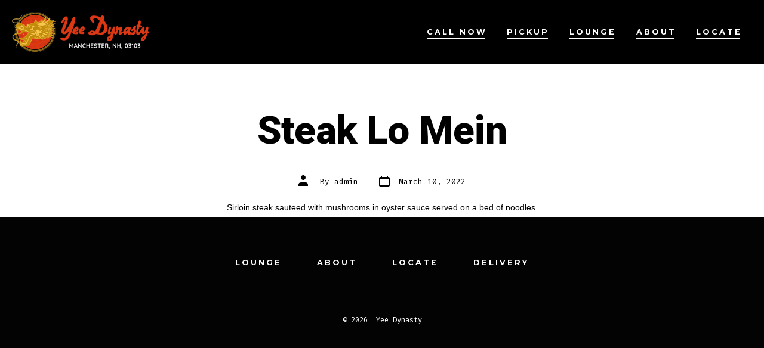

--- FILE ---
content_type: text/css
request_url: https://www.yeedynasty.com/wp-content/themes/go/dist/css/style-shared.min.css?ver=1.5.3
body_size: 20850
content:
html{-webkit-text-size-adjust:100%;line-height:1.15}body{margin:0}main{display:block}h1{font-size:2em;margin:.67em 0}hr{box-sizing:content-box;height:0;overflow:visible}pre{font-family:monospace;font-size:1em}a{background-color:transparent;text-decoration-thickness:1px}abbr[title]{border-bottom:none;text-decoration:underline;-webkit-text-decoration-style:dotted;text-decoration-style:dotted}b,strong{font-weight:bolder}code,kbd,samp{font-family:monospace;font-size:1em}small{font-size:80%}sub,sup{font-size:75%;line-height:0;position:relative;vertical-align:baseline}sub{bottom:-.25em}sup{top:-.5em}img{border-style:none}button,input,optgroup,select,textarea{font-family:inherit;font-size:100%;line-height:1.15;margin:0}button,input{overflow:visible}button,select{text-transform:none}[type=button],[type=reset],[type=submit],button{-webkit-appearance:button}[type=button]::-moz-focus-inner,[type=reset]::-moz-focus-inner,[type=submit]::-moz-focus-inner,button::-moz-focus-inner{border-style:none;padding:0}[type=button]:-moz-focusring,[type=reset]:-moz-focusring,[type=submit]:-moz-focusring,button:-moz-focusring{outline:1px dotted ButtonText}fieldset{padding:.35em .75em .625em}legend{box-sizing:border-box;color:inherit;display:table;max-width:100%;padding:0;white-space:normal}progress{vertical-align:baseline}textarea{overflow:auto}[type=checkbox],[type=radio]{box-sizing:border-box;padding:0}[type=number]::-webkit-inner-spin-button,[type=number]::-webkit-outer-spin-button{height:auto}[type=search]{-webkit-appearance:textfield;outline-offset:-2px}[type=search]::-webkit-search-decoration{-webkit-appearance:none}::-webkit-file-upload-button{-webkit-appearance:button;font:inherit}details{display:block}summary{display:list-item}[hidden],template{display:none}:root{--go--type-scale-0:calc(var(--go--heading-size, var(--go--font-size))*0.7);--go--type-scale-1:calc(var(--go--type-scale-0)*var(--go--type-ratio));--go--type-scale-2:calc(var(--go--type-scale-1)*var(--go--type-ratio));--go--type-scale-3:calc(var(--go--type-scale-2)*var(--go--type-ratio));--go--type-scale-4:calc(var(--go--type-scale-3)*var(--go--type-ratio));--go--type-scale-5:calc(var(--go--type-scale-4)*var(--go--type-ratio));--go--type-scale-6:calc(var(--go--type-scale-5)*var(--go--type-ratio));--go--spacing--vertical:calc(var(--go--spacing--paragraph)/var(--go--viewport-basis)*100rem);--go--spacing--vertical--lg:calc(120/var(--go--viewport-basis)*100vw);--go-block--padding--x:calc(var(--go--spacing--horizontal)/var(--go--viewport-basis)*100vw);--go-header--padding--y:calc(var(--go--spacing--header)/var(--go--viewport-basis)*100vw)}@media only screen and (min-width:960px){:root{--go--type-scale-0:var(--go--heading-size,var(--go--font-size))}}@media only screen and (min-width:782px){:root{--go--spacing--vertical--lg:calc(100/var(--go--viewport-basis)*100vw)}}@media only screen and (min-width:1440px){:root{--go--spacing--vertical--lg:calc(90/var(--go--viewport-basis)*100rem);--go-block--padding--x:calc(var(--go--spacing--horizontal)/var(--go--viewport-basis)*90rem);--go-header--padding--y:calc(var(--go--spacing--header)/var(--go--viewport-basis)*90rem)}}html{box-sizing:border-box;font-size:100%;scroll-behavior:smooth}@media(prefers-reduced-motion:reduce){html{scroll-behavior:auto}}::selection{background-color:var(--go--color--primary);background-color:var(--go-selection--color--background,var(--go--color--primary));color:var(--go--color--white);color:var(--go-selection--color--text,var(--go--color--white))}*,:after,:before{box-sizing:inherit}body{overflow-x:hidden}body,input,optgroup,select,textarea{text-rendering:optimizeLegibility;color:var(--go--color--text);font-display:swap;font-family:var(--go--font-family);font-weight:400;font-weight:var(--go--font-weight,400);line-height:var(--go--line-height)}body{word-wrap:break-word;background-color:0,0,100%;background-color:var(--go--color--background,0,0,100%);letter-spacing:normal;letter-spacing:var(--go--letter-spacing,normal)}body,p{font-size:var(--go--font-size)}p{line-height:var(--go--line-height)}blockquote{border-left:var(--go-quote--border-width) var(--go-quote--border-style) var(--go-quote--border-color);margin-left:auto;margin-right:auto;padding-left:0;padding-right:0}blockquote:not([style]) p{color:var(--go-heading--color--text);color:var(--go-quote--color--text,var(--go-heading--color--text))}blockquote p{font-display:swap;font-family:var(--go-heading--font-family);font-size:var(--go--type-scale-4);font-size:var(--go-quote--font-size,var(--go--type-scale-4));font-style:normal;font-style:var(--go-quote--font-style,normal);font-weight:var(--go-heading--font-weight);font-weight:var(--go-quote--font-weight,var(--go-heading--font-weight));line-height:var(--go-heading--line-height);line-height:var(--go-quote--line-height,var(--go-heading--line-height));margin:0 0 2rem;padding:.5rem 0 .5rem 1.5rem;position:relative}@media only screen and (min-width:782px){blockquote p{padding-left:2.75rem}}blockquote p:before{content:"“";line-height:1;position:absolute;transform:translate3d(-120%,20%,0)}blockquote p:after{content:"”"}table{border-collapse:collapse;margin:0 0 1rem;width:100%}table td,table th{border:2px solid var(--go-heading--color--text);border:2px solid var(--go-table--border-color,var(--go-heading--color--text));padding:1em;word-break:break-all}code{word-wrap:break-word;font-family:monospace;font-size:1em}a{color:var(--go--color--primary);color:var(--go--hyperlink--color--text,var(--go--color--primary));text-decoration:underline}a:active,a:hover{color:var(--go--color--text);color:var(--go--hyperlink-interactive--color--text,var(--go--color--text));outline:0}a:focus{outline-color:var(--go-outline--color--text);outline-style:dotted;outline-style:var(--go-outline--style,dotted);outline-width:1px;outline-width:var(--go-outline--width,1px)}li a:focus,ol a:focus,p a:focus,ul a:focus{outline-width:thin}.button,button,input[type=button],input[type=reset],input[type=submit]{-webkit-appearance:none!important;appearance:none!important;background-color:var(--go--color--primary);background-color:var(--go-button--color--background,var(--go--color--primary));border:none;border-radius:var(--go-button--border-radius);box-sizing:border-box;color:var(--go--color--white);color:var(--go-button--color--text,var(--go--color--white));display:inline-block;font-display:swap;font-family:var(--go-navigation--font-family);font-family:var(--go-button--font-family,var(--go-navigation--font-family));font-size:var(--go--font-size);font-size:var(--go-button--font-size,var(--go--font-size));font-weight:var(--go-button--font-weight);letter-spacing:normal;letter-spacing:var(--go-button--letter-spacing,normal);line-height:1;padding:var(--go-button--padding--y) var(--go-button--padding--x);position:relative;text-decoration:none;text-transform:normal;text-transform:var(--go-button--text-transform,normal);transition:background-color .2s cubic-bezier(.7,0,.3,1),box-shadow .2s cubic-bezier(.7,0,.3,1),border-color .2s cubic-bezier(.7,0,.3,1),color .2s cubic-bezier(.7,0,.3,1),fill .2s cubic-bezier(.7,0,.3,1);transition:var(--go-button--transition,background-color .2s cubic-bezier(.7,0,.3,1),box-shadow .2s cubic-bezier(.7,0,.3,1),border-color .2s cubic-bezier(.7,0,.3,1),color .2s cubic-bezier(.7,0,.3,1),fill .2s cubic-bezier(.7,0,.3,1));vertical-align:bottom}.button:hover,button:hover,input[type=button]:hover,input[type=reset]:hover,input[type=submit]:hover{background-color:var(--go--color--secondary);background-color:var(--go-button-interactive--color--background,var(--go--color--secondary));cursor:pointer}.button:focus,button:focus,input[type=button]:focus,input[type=reset]:focus,input[type=submit]:focus{cursor:pointer;outline-color:var(--go-outline--color--text);outline-style:dotted;outline-style:var(--go-outline--style,dotted);outline-width:1px;outline-width:var(--go-outline--width,1px)}label{color:var(--go-heading--color--text);color:var(--go-label--color--text,var(--go-heading--color--text));display:block;font-display:swap;font-family:var(--go-navigation--font-family);font-family:var(--go-label--font-family,var(--go-navigation--font-family));font-size:var(--go-label--font-size);font-weight:var(--go-label--font-weight);letter-spacing:var(--go-label--letter-spacing);margin-bottom:var(--go-label--margin-bottom);text-transform:normal;text-transform:var(--go-label--text-transform,normal)}fieldset{margin-top:5rem}input[type=color],input[type=date],input[type=datetime-local],input[type=datetime],input[type=email],input[type=month],input[type=number],input[type=password],input[type=range],input[type=search],input[type=tel],input[type=text],input[type=time],input[type=url],input[type=week]{-webkit-appearance:none;appearance:none;background-color:var(--go--color--white);background-color:var(--go-input--color--background,var(--go--color--white));border:var(--go-input--border);border-radius:var(--go-button--border-radius);border-radius:var(--go-input--border-radius,var(--go-button--border-radius));box-shadow:none;box-shadow:var(--go-input--box-shadow,none);color:var(--go-input--color--text);font-size:var(--go-input--font-size);font-weight:400;font-weight:var(--go-input--font-weight,400);line-height:1;margin-bottom:var(--go-input--margin-bottom);padding:var(--go-input--padding--y) var(--go-input--padding--x);width:100%}input[type=color]:focus,input[type=date]:focus,input[type=datetime-local]:focus,input[type=datetime]:focus,input[type=email]:focus,input[type=month]:focus,input[type=number]:focus,input[type=password]:focus,input[type=range]:focus,input[type=search]:focus,input[type=tel]:focus,input[type=text]:focus,input[type=time]:focus,input[type=url]:focus,input[type=week]:focus{background:var(--go--color--white);background:var(--go-input-interactive--color--background,var(--go--color--white));border-color:var(--go--color--primary);border-color:var(--go-input-interactive--color--border-color,var(--go--color--primary));box-shadow:none;box-shadow:var(--go-input-interactive--box-shadow,none);color:var(--go--color--text);color:var(--go-input-interactive--color--text,var(--go--color--text));outline:none}input[type=checkbox],input[type=radio]{height:19px;opacity:0;width:20px}.coblocks-field input[type=checkbox],.coblocks-field input[type=hidden],.coblocks-field input[type=radio]{display:none}.coblocks-field .coblocks--inline .coblocks-checkbox-label,.coblocks-field .coblocks--inline .coblocks-radio-label{margin-right:20px;padding-left:2rem}.coblocks-field .coblocks--inline .coblocks-checkbox-label:before,.coblocks-field .coblocks--inline .coblocks-radio-label:before{top:3px}input[type=radio]:checked+br+label:before,input[type=radio]:checked+label:before{background-color:var(--go--color--primary)!important}.coblocks-radio-label{align-items:center;display:flex;padding-left:2.5rem;position:relative}.coblocks-radio-label:hover{cursor:pointer}.coblocks-radio-label:before{background-color:var(--go-heading--color--text);background-color:var(--go-input-radio--color--fill,var(--go-heading--color--text));background-color:var(--go--color--white);border:1px solid var(--go-heading--color--text);border:1px solid var(--go-input-radio--color--fill,var(--go-heading--color--text));border-radius:9999px;box-shadow:inset 0 0 0 3px #fff;content:"";display:block;height:19px;left:0;-webkit-mask-position:center center;mask-position:center center;-webkit-mask-repeat:no-repeat;mask-repeat:no-repeat;position:absolute;top:5px;width:20px}.coblocks-checkbox-label{align-items:center;display:flex;padding-left:2.5rem;position:relative}.coblocks-checkbox-label:hover{cursor:pointer}.coblocks-checkbox-label:before{background-color:var(--go-heading--color--text);background-color:var(--go-input-radio--color--fill,var(--go-heading--color--text));content:"";display:block;height:19px;left:0;-webkit-mask-image:url(../images/checkbox.svg);mask-image:url(../images/checkbox.svg);-webkit-mask-position:center center;mask-position:center center;-webkit-mask-repeat:no-repeat;mask-repeat:no-repeat;position:absolute;top:5px;width:20px}input[type=checkbox]:checked+br+label:before,input[type=checkbox]:checked+label:before{-webkit-mask-image:url(../images/checkbox-checked.svg);mask-image:url(../images/checkbox-checked.svg)}textarea{background-color:var(--go--color--white);background-color:var(--go-input--color--background,var(--go--color--white));border:var(--go-input--border);border-radius:var(--go-button--border-radius);border-radius:var(--go-input--border-radius,var(--go-button--border-radius));color:var(--go-input--color--text);display:block;font-size:var(--go-input--font-size);font-weight:400;font-weight:var(--go-input--font-weight,400);margin-bottom:var(--go-input--margin-bottom);min-height:5rem;padding:var(--go-input--padding--x) var(--go-input--padding--x);width:100%}textarea:focus{background:var(--go--color--white);background:var(--go-input-interactive--color--background,var(--go--color--white));border-color:var(--go--color--primary);border-color:var(--go-input-interactive--color--border-color,var(--go--color--primary));box-shadow:none;box-shadow:var(--go-input-interactive--box-shadow,none);color:var(--go--color--text);color:var(--go-input-interactive--color--text,var(--go--color--text));outline:none}select{-webkit-appearance:button;appearance:button;-webkit-appearance:none;-moz-appearance:none;background-color:var(--go--color--white);background-color:var(--go-input--color--background,var(--go--color--white));background-image:url(../../images/arrow-down-solid.svg);background-position:calc(100% - 10px);background-repeat:no-repeat;border:var(--go-input--border);box-shadow:none;color:var(--go-input--color--text);display:block;font-weight:400;font-weight:var(--go-input--font-weight,400);margin:0;margin-bottom:var(--go-input--margin-bottom);overflow:hidden;padding:var(--go-input--padding--y) var(--go-input--padding--x);padding:var(--go-input--padding--y) var(--go-input--padding--x)!important;text-overflow:ellipsis;-webkit-user-select:none;user-select:none;white-space:nowrap;width:100%}select::-ms-expand{display:none}select:focus{border-color:var(--go--color--primary);border-color:var(--go-input-interactive--color--border-color,var(--go--color--primary));color:var(--go-input--color--text);outline:0}@media screen and (min-width:0){select{background:none;padding:5px}}option{font-weight:400;font-weight:var(--go-input--font-weight,400)}::placeholder{color:#787878;color:var(--go-input-placeholder--color--text,#787878);line-height:1.5;opacity:1}::-ms-input-placeholder{color:#787878;color:var(--go-input-placeholder--color--text,#787878)}:-ms-input-placeholder{color:#787878;color:var(--go-input-placeholder--color--text,#787878)}h1,h2,h3,h4,h5,h6{clear:both;display:block;font-display:swap;font-family:var(--go-heading--font-family);font-style:normal;font-style:var(--go-heading--font-style,normal);font-weight:var(--go-heading--font-weight);line-height:var(--go-heading--line-height);margin-bottom:var(--go-heading--margin-bottom)}h1+.wp-block-button,h2+.wp-block-button,h3+.wp-block-button,h4+.wp-block-button,h5+.wp-block-button,h6+.wp-block-button{margin-top:var(--go-heading--button-spacing)}h1{color:var(--go-heading--color--text);color:var(--go-h1--color--text,var(--go-heading--color--text));font-size:calc(var(--go--font-size)*.7*var(--go--type-ratio)*var(--go--type-ratio)*var(--go--type-ratio)*var(--go--type-ratio)*var(--go--type-ratio)*var(--go--type-ratio));font-size:var(--go--type-scale-6)}h1,h2{letter-spacing:normal;letter-spacing:var(--go-heading--letter-spacing,normal)}h2{color:var(--go-heading--color--text);color:var(--go-h2--color--text,var(--go-heading--color--text));font-size:calc(var(--go--font-size)*.7*var(--go--type-ratio)*var(--go--type-ratio)*var(--go--type-ratio)*var(--go--type-ratio)*var(--go--type-ratio));font-size:var(--go--type-scale-5)}h3{color:var(--go-heading--color--text);color:var(--go-h3--color--text,var(--go-heading--color--text));font-size:calc(var(--go--font-size)*.7*var(--go--type-ratio)*var(--go--type-ratio)*var(--go--type-ratio)*var(--go--type-ratio));font-size:var(--go--type-scale-4)}h4{color:var(--go-heading--color--text);color:var(--go-h4--color--text,var(--go-heading--color--text));font-size:calc(var(--go--font-size)*.7*var(--go--type-ratio)*var(--go--type-ratio)*var(--go--type-ratio));font-size:var(--go--type-scale-3)}h5{color:var(--go-heading--color--text);color:var(--go-h5--color--text,var(--go-heading--color--text));font-size:calc(var(--go--font-size)*.7*var(--go--type-ratio)*var(--go--type-ratio));font-size:var(--go--type-scale-2)}h6{color:var(--go-heading--color--text);color:var(--go-h6--color--text,var(--go-heading--color--text));font-size:calc(var(--go--font-size)*.7*var(--go--type-ratio));font-size:var(--go--type-scale-1)}.content-area ol li,.content-area ul li{margin:0 0 .25rem 1rem}.content-area ol ol,.content-area ul ol{margin-bottom:.25rem;margin-top:.25rem;padding-left:0}.content-area ol ol li,.content-area ul ol li{list-style:decimal}.content-area ol ul,.content-area ul ul{margin-bottom:.25rem;margin-top:.25rem;padding-left:0}.content-area ol ul li,.content-area ul ul li{list-style:circle}img{height:auto;max-width:100%;vertical-align:middle}.aligncenter{clear:both;display:block;margin-left:auto;margin-right:auto}.mejs-controls .mejs-horizontal-volume-slider .mejs-horizontal-volume-total{background:var(--go--color--white)!important}.mejs-controls .mejs-horizontal-volume-slider .mejs-horizontal-volume-current,.mejs-controls .mejs-time-rail .mejs-time-current{background:var(--go--color--primary)!important}.entry-content>:not(.alignwide):not(.alignfull):not(.alignleft):not(.alignright):not(.is-style-wide){--double-padding:calc(var(--go-block--padding--x)*2);max-width:var(--go--max-width);width:calc(100% - var(--double-padding))}.entry-content>*{margin-bottom:calc(var(--go--spacing--paragraph)/var(--go--viewport-basis)*100rem);margin-bottom:var(--go--spacing--vertical);margin-left:auto;margin-right:auto}.entry-content>:first-child{margin-top:calc(120/var(--go--viewport-basis)*100vw*.5);margin-top:calc(var(--go--spacing--vertical--lg)*.5)}.entry-content>:first-child.alignfull,.entry-content>:first-child.alignwide.wp-block-image,.entry-content>:first-child.alignwide[class*=gallery]{margin-top:0}.entry-content>:last-child{margin-bottom:0}.has-page-titles .entry-content>:first-child.alignwide.wp-block-image,.has-page-titles .entry-content>:first-child.alignwide[class*=gallery]{margin-top:calc(120/var(--go--viewport-basis)*100vw*.5);margin-top:calc(var(--go--spacing--vertical--lg)*.5)}[class*=__inner-container]>:not(.alignwide):not(.alignfull):not(.alignleft):not(.alignright):not(.is-style-wide):not(h1){max-width:var(--go--max-width);width:100%}.alignfull>[class*=__inner-container]>:not(.alignfull):not(.alignleft):not(.alignright):not(.is-style-wide):not(h1):not(h2):not(h3):not(h4):not(h5):not(h6):not(p):not(.coblocks-form),.alignwide>[class*=__inner-container]>:not(.alignfull):not(.alignleft):not(.alignright):not(.is-style-wide):not(h1):not(h2):not(h3):not(h4):not(h5):not(h6):not(p):not(.coblocks-form){max-width:var(--go--max-width--alignwide);width:100%}.aligncenter,.alignleft,.alignnone,.alignright,[class*=__inner-container]>:not(.alignwide):not(.alignfull):not(.alignleft):not(.alignright){margin-left:auto;margin-right:auto}.aligncenter{text-align:center}.alignfull{margin-bottom:calc(120/var(--go--viewport-basis)*100vw);margin-bottom:var(--go--spacing--vertical--lg);margin-left:auto;margin-right:auto;margin-top:calc(120/var(--go--viewport-basis)*100vw);margin-top:var(--go--spacing--vertical--lg);max-width:100vw;position:relative;width:100%}.alignfull>[class*=__inner-container] .has-columns{padding-left:0;padding-right:0}[class*=__inner-container]>.alignfull{max-width:100%}[class*=__inner-container]>:first-child{margin-top:0}[class*=__inner-container]>:last-child{margin-bottom:0}.alignwide,.has-footer-background .entry-content>:last-child.alignfull.px,.has-footer-background .entry-content>:last-child:not(.alignfull){margin-bottom:calc(120/var(--go--viewport-basis)*100vw);margin-bottom:var(--go--spacing--vertical--lg)}.alignwide{--double-padding:calc(var(--go-block--padding--x)*2);margin-top:calc(120/var(--go--viewport-basis)*100vw);margin-top:var(--go--spacing--vertical--lg);max-width:var(--go--max-width--alignwide);position:relative;width:calc(100% - var(--double-padding))}[class*=__inner-container]>.alignwide{width:100%}.aligncenter,.aligncenter img{margin-left:auto;margin-right:auto}.alignleft,.alignright{max-width:50%}.alignleft{float:left;margin:0 2rem 2rem 0}.alignright{float:right;margin:0 0 2rem 2rem}[class*=wp-block].alignfull:not(.has-background) [class*=__inner-container]>.alignleft,[class*=wp-block].alignfull:not(.has-background) [class*=__inner-container]>.wp-block-image .alignleft,[class*=wp-block].alignfull:not(.has-background) [class*=__inner-container]>p .alignleft{margin-left:2rem}[class*=wp-block].alignfull:not(.has-background) [class*=__inner-container]>.alignright,[class*=wp-block].alignfull:not(.has-background) [class*=__inner-container]>.wp-block-image .alignright,[class*=wp-block].alignfull:not(.has-background) [class*=__inner-container]>p .alignright{margin-right:2rem}@media only screen and (min-width:782px){[class*=wp-block].alignfull:not(.has-background) [class*=__inner-container]>.alignleft,[class*=wp-block].alignfull:not(.has-background) [class*=__inner-container]>.wp-block-image .alignleft,[class*=wp-block].alignfull:not(.has-background) [class*=__inner-container]>p .alignleft{margin-left:4rem}[class*=wp-block].alignfull:not(.has-background) [class*=__inner-container]>.alignright,[class*=wp-block].alignfull:not(.has-background) [class*=__inner-container]>.wp-block-image .alignright,[class*=wp-block].alignfull:not(.has-background) [class*=__inner-container]>p .alignright{margin-right:4rem}}@media only screen and (min-width:960px){[class*=wp-block]:not(.alignwide):not(.alignfull) [class*=__inner-container]>.alignleft,[class*=wp-block]:not(.alignwide):not(.alignfull) [class*=__inner-container]>.wp-block-image .alignleft,[class*=wp-block]:not(.alignwide):not(.alignfull) [class*=__inner-container]>p .alignleft{max-width:inherit;position:relative;right:inherit}}.alignfull>.wp-caption-text,.alignfull>figcaption{--double-padding:calc(var(--go-block--padding--x)*2);margin-left:auto;margin-right:auto;max-width:var(--go--max-width--alignwide);width:calc(100% - var(--double-padding))}.entry-header{max-width:70rem;max-width:var(--go-entryheader--max-width,70rem);padding-top:calc(120/var(--go--viewport-basis)*100vw*.55);padding-top:calc(var(--go--spacing--vertical--lg)*.55);text-align:center}body.has-sticky-header .entry-header{padding-top:calc(120/var(--go--viewport-basis)*100vw*1);padding-top:calc(var(--go--spacing--vertical--lg)*1)}.has-featured-image .entry-header{padding-top:4rem;padding-top:var(--go-entryheader--padding-top,4rem)}.post__thumbnail{margin:0;max-height:10em;overflow:hidden;padding-bottom:52.5%;padding-bottom:calc(var(--go-featured-image--height, 35%)*1.5);position:relative;z-index:0}@media only screen and (min-width:782px){.post__thumbnail{padding-bottom:35%;padding-bottom:var(--go-featured-image--height,35%)}}@media only screen and (min-width:1440px){.post__thumbnail{padding-bottom:23.33333333%;padding-bottom:calc(var(--go-featured-image--height, 35%)/1.5)}}.post__thumbnail:after{background-image:linear-gradient(180deg,rgba(0,0,0,.2),transparent 40%);content:"";height:100%}.post__thumbnail:after,.post__thumbnail img{bottom:0;left:0;position:absolute;right:0;top:0;width:100%}.header-1.has-featured-image .header,.header-2.has-featured-image .header,.header-3.has-featured-image .header,.header-4.has-featured-image .header{position:absolute;top:0;width:100%}.header-1.has-featured-image.admin-bar .header,.header-2.has-featured-image.admin-bar .header,.header-3.has-featured-image.admin-bar .header,.header-4.has-featured-image.admin-bar .header{top:2pc}@media only screen and (max-width:781px){.header-1.has-featured-image.admin-bar .header,.header-2.has-featured-image.admin-bar .header,.header-3.has-featured-image.admin-bar .header,.header-4.has-featured-image.admin-bar .header{top:46px}}.post__title a{color:var(--go-heading--color--text);color:var(--go-h1--color--text,var(--go-heading--color--text));text-decoration:none}.post__title a:hover{text-decoration:underline}.post__meta--wrapper{margin:2rem auto 0;max-width:var(--go--max-width)}.post__meta{color:var(--go-caption--color--text);color:var(--go-meta--color--text,var(--go-caption--color--text));display:flex;flex-wrap:wrap;font-display:swap;font-family:inherit;font-family:var(--go-meta--font-family,inherit);font-size:var(--go-navigation--font-size);font-size:var(--go-meta--font-size,var(--go-navigation--font-size));list-style:none;text-align:center}.post__meta li{align-content:center;flex-shrink:0;margin:0 0 1rem 2rem;max-width:calc(100% - 2rem)}.post__meta li:first-child{margin-left:0}.post__meta .meta-wrapper{align-items:center;display:flex;flex-wrap:nowrap;line-height:1}.post__meta .meta-icon{flex-shrink:0;margin-right:.75rem;position:relative}.post__meta .meta-icon svg{fill:currentColor}.post__meta a{color:var(--go-caption--color--text);color:var(--go-meta--color--text,var(--go-caption--color--text));outline-offset:4px;text-decoration:underline}.post__meta a:hover{text-decoration:none}.post-author .meta-icon{top:2px}.post-comment-link .meta-icon{top:1px}.post-sticky .meta-icon,.post-tags .meta-icon{top:2px}.post__meta--top .post__meta{justify-content:center}.post__meta--single-bottom{margin-bottom:calc(120/var(--go--viewport-basis)*100vw);margin-bottom:var(--go--spacing--vertical--lg)}.post__meta--single-bottom .post-tags{margin-bottom:0}.pagination-wrapper{margin-bottom:calc(120/var(--go--viewport-basis)*100vw);margin-bottom:var(--go--spacing--vertical--lg);margin-top:calc(120/var(--go--viewport-basis)*100vw);margin-top:var(--go--spacing--vertical--lg)}.pagination .nav-links{align-content:center;color:var(--go-navigation--color--text);display:flex;flex-wrap:wrap;font-display:swap;font-family:var(--go-navigation--font-family);font-size:1.25rem;font-size:var(--go-navigation--font-size);font-weight:400;font-weight:var(--go-navigation--font-weight,400);letter-spacing:normal;letter-spacing:var(--go-navigation--letter-spacing,normal);text-decoration:none;text-transform:normal;text-transform:var(--go-navigation--text-transform,normal)}@media only screen and (min-width:960px){.pagination .nav-links{display:flex;flex-direction:row;font-size:1.35rem}}.pagination .nav-links>*{margin:0 2rem 0 0}.pagination a{text-decoration:none}.pagination a:hover{text-decoration:underline}.pagination .dots{color:var(--go-caption--color--text);transform:translateY(-.3em)}.nav-short{display:none}@media only screen and (min-width:960px){.pagination .next,.pagination .prev{display:inline}.pagination .prev{justify-self:flex-start;left:0;margin-right:auto}.pagination .next{justify-self:flex-end;margin-left:auto;margin-right:0;right:0;text-align:right}.pagination-wrapper.only-next .page-numbers:first-child{margin-left:auto}.pagination-wrapper.only-prev .page-numbers:last-child{margin-right:auto}}.not-found{text-align:center}.not-found>*{max-width:42rem}.not-found .site-search{margin-top:0!important}.not-found .search-form{display:flex;padding-left:1rem;padding-right:1rem}.not-found .search-input__arrow-icon{display:none}.not-found .search-input__button{outline-offset:2px}.not-found input[type=search]{margin-bottom:0;margin-right:8px;padding:var(--go-input--padding--y) var(--go-input--padding--x);width:100%}.error404 .site-search{padding-top:3rem}.header{background-color:var(--go-header--color--background);z-index:99}.header .u-informational{display:inline-block;padding:.3rem .5rem}.header .social-icons-container{display:none}@media only screen and (min-width:960px){.header .social-icons-container{display:flex}}.header .social-icons{margin:0;padding:0}.header .social-icons svg{height:calc(var(--go-social--size)/1.45)}.header .social-icons a{padding:.25rem}body.has-sticky-header .site-header{position:sticky;top:0}body.has-sticky-header .site-header:not(.has-background){background:0,0,100%;background:var(--go--color--background,0,0,100%)}body.has-sticky-header.admin-bar{margin-top:-2pc}@media(max-width:782px){body.has-sticky-header.admin-bar{margin-top:-46px}}body.has-sticky-header.admin-bar #wpadminbar{position:sticky;top:0}body.has-sticky-header.admin-bar .site-header{top:2pc}@media(max-width:782px){body.has-sticky-header.admin-bar .site-header{top:46px}}.header__inner{padding:2vw var(--go-block--padding--x);padding:2vw var(--go-header--padding--x,var(--go-block--padding--x))}@media only screen and (min-width:782px){.header__inner{padding-bottom:calc(var(--go--spacing--header)/var(--go--viewport-basis)*100vw);padding-bottom:var(--go-header--padding--y,var(--go-block--padding--x));padding-top:calc(var(--go--spacing--header)/var(--go--viewport-basis)*100vw);padding-top:var(--go-header--padding--y,var(--go-block--padding--x))}}.header__title-nav{flex:1 0 75%;order:2}.header__extras{align-items:center;display:inline-flex;flex:0 0 12.5%;justify-content:flex-start;margin-left:-.75rem;order:1;z-index:9999}@media only screen and (min-width:960px){.header__extras{flex:inherit;flex-grow:0;flex-shrink:1;margin-left:2.25vw;margin-left:var(--go-navigation--padding--x,2.25vw);margin-right:-.75rem;order:3}.header-1 .header__extras{justify-content:flex-end}}.has-header-2 .header__extras{justify-content:flex-start;margin-left:-.75rem;margin-right:2.25vw;margin-right:var(--go-navigation--padding--x,2.25vw);order:1}.has-header-2 .header__title-nav{order:2}.has-header-2 .header .header__titles{justify-content:flex-end}.has-header-2 .header .header__titles a{order:2}.has-header-2 .header .header__titles a.custom-logo-link{order:3}@media only screen and (min-width:960px){.has-header-2 .header__titles .site-description{margin-left:0;margin-right:2vw;margin-right:var(--go-navigation--padding--x,2vw)}}.has-header-2 .header__titles .custom-logo-link~a .site-title{margin-left:0;margin-right:2vw;margin-right:var(--go-navigation--padding--x,2vw)}@media only screen and (min-width:960px){.has-header-2 .header__title-nav{order:3}.has-header-2 .header__navigation{justify-content:flex-start;order:1;padding-left:0;padding-right:2vw;padding-right:var(--go-navigation--padding--x,2vw);text-align:left}.has-header-2 .header__navigation li:not(:first-child){margin-left:0}.has-header-2 .header__navigation li:not(:last-child){margin-right:2vw;margin-right:var(--go-navigation--padding--x,2vw)}.has-header-2 .header__navigation ul.sub-menu li.menu-item{margin-right:inherit}.has-header-2 .header__extras{order:1}}.has-header-3 .header__extras{margin-left:-.75rem;order:1}.has-header-3 .header__title-nav{order:2}.has-header-3 .header .header__titles{flex-direction:column}.has-header-3 .header .header__titles .site-description{margin-left:0;margin-right:0;margin-top:.25rem;margin-top:var(--go-site-description--margin-top,.25rem)}@media only screen and (min-width:960px){.has-header-3 .header .header__titles .site-description{margin-bottom:.75rem;margin-bottom:calc(var(--go-site-description--margin-top, .25rem)*3)}}.has-header-3 .header .header__titles .custom-logo-link .custom-logo,.has-header-3 .header .header__titles .custom-logo-link~a .site-title{margin:0}@media only screen and (min-width:960px){.has-header-3 .header__title-nav{align-items:center;flex-direction:column;order:2}.has-header-3 .nav-toggle{display:block;opacity:0;pointer-events:none;visibility:hidden}.has-header-3 .header__navigation{justify-content:center;margin-left:inherit;margin-top:.75rem;order:2;padding-left:0;padding-right:0;text-align:center}}.has-header-4:before{content:"has-search-toggle has-offscreen-nav";display:none}@media only screen and (min-width:960px){.has-header-4:before{content:"has-full-nav has-search-toggle has-offscreen-nav"}}.has-header-4 .header__extras{justify-content:flex-start;margin-left:-.75rem;order:1}.has-header-4 .header__nav-toggle .nav-toggle{display:inline-flex}.has-header-4.has-no-primary-menu .header__nav-toggle{display:none}.has-header-4 .header__title-nav{order:2}.has-header-4 .header .header__titles{flex:1 0 100%;flex-direction:column;justify-content:center;text-align:center}.has-header-4 .header .header__titles .site-description{margin-left:0;margin-right:0;margin-top:.25rem;margin-top:var(--go-site-description--margin-top,.25rem)}.has-header-4 .header .header__titles .custom-logo-link .custom-logo,.has-header-4 .header .header__titles .custom-logo-link~a .site-title{margin:0}@media only screen and (min-width:960px){.has-header-4 .header__navigation{align-items:normal;position:fixed!important}}.has-header-4 .header__navigation li{margin-left:0!important;margin-right:0!important}@media only screen and (min-width:960px){.has-header-4:not(.menu-is-open) .header__navigation{display:none}}.has-header-4.menu-is-open{overflow:hidden}.has-header-4.menu-is-open .header__navigation{background-color:var(--go--color--background);background-color:var(--go-header--color--background,var(--go--color--background));font-size:1.5rem;opacity:1;padding-bottom:calc(var(--go--spacing--header)/var(--go--viewport-basis)*100vw);padding-bottom:var(--go-header--padding--y,3vw);padding-left:calc(var(--go--spacing--horizontal)/var(--go--viewport-basis)*100vw);padding-left:var(--go-block--padding--x);padding-right:calc(var(--go--spacing--horizontal)/var(--go--viewport-basis)*100vw);padding-right:var(--go-block--padding--x);padding-top:70px;pointer-events:auto;text-align:center;visibility:visible}.has-header-4.menu-is-open .header__navigation a{display:block;font-size:3vmin;padding:.25rem}@media only screen and (max-width:599px){.has-header-4.menu-is-open .header__navigation a{font-size:1rem}}.has-header-4.menu-is-open .header__navigation a:after{display:none}.has-header-4.menu-is-open .header__navigation-inner{display:flex;flex-direction:column;flex-grow:1;flex-shrink:1;position:relative}.has-header-4.menu-is-open .header__navigation-inner>div{display:block;height:100%;left:0;overflow-x:hidden;overflow-y:scroll;position:absolute;top:0;width:100%}.has-header-4.menu-is-open .primary-menu{display:flex;flex-direction:column;height:100%;justify-content:center;left:0;min-height:min-content;overflow:auto;position:absolute;top:0;width:100%}.has-header-4.menu-is-open .primary-menu .sub-menu{margin-bottom:1rem}.has-header-4.menu-is-open .primary-menu .sub-menu:before{display:none}.has-header-4.menu-is-open .primary-menu .sub-menu li:first-child{padding-top:.75rem}.has-header-4.menu-is-open .primary-menu .sub-menu li:last-child{padding-bottom:.75rem}.has-header-4.menu-is-open .primary-menu .sub-menu li a{font-size:2.25vmin}@media only screen and (max-width:599px){.has-header-4.menu-is-open .primary-menu .sub-menu li a{font-size:.85rem}}.has-header-4.menu-is-open .primary-menu .menu-item-has-children svg{height:2.25rem;margin-left:.5rem;padding:.75rem;position:absolute;top:50%;transform:translateY(-50%);width:2.25rem}.has-header-4.menu-is-open .primary-menu .menu-item-has-children svg:hover{opacity:.25}.has-header-4.menu-is-open .primary-menu .submenu-is-open svg{transform:translateY(-50%) rotate(180deg)}.has-header-5:before{content:"has-search-toggle has-offscreen-nav";display:none}@media only screen and (min-width:960px){.has-header-5:before{content:"has-full-nav has-search-toggle has-offscreen-nav"}}.has-header-5 .header__nav-toggle{flex:1 1 25%;order:1;text-align:left}.has-header-5 .header__nav-toggle .nav-toggle{display:inline-flex;margin-right:unset;padding:.75em 0}.has-header-5.has-no-primary-menu .header__nav-toggle{display:none}.has-header-5 .header__title-nav{order:2}@media only screen and (min-width:960px){.has-header-5 .header__title-nav{flex:1 0 50%}}.has-header-5 .header__extras{direction:rtl;justify-content:flex-start;order:5;width:25%}.has-header-5 .site-header .social-icons-container{margin:0 1rem 0 0;order:4;padding-left:0;position:relative}.has-header-5 .site-header .social-icons-container:after{background-color:#000;content:"";display:block;height:15px;opacity:.5;position:absolute;right:-10px;top:8px;width:1px}.has-header-5 .site-header .social-icons-container .social-icons{margin:0}.has-header-5 .header .header__titles{flex:1 0 100%;flex-direction:column;justify-content:center;text-align:center}.has-header-5 .header .header__titles .site-description{margin-left:0;margin-right:0;margin-top:.25rem;margin-top:var(--go-site-description--margin-top,.25rem)}.has-header-5 .header .header__titles .custom-logo-link .custom-logo,.has-header-5 .header .header__titles .custom-logo-link~a .site-title{margin:0}@media only screen and (min-width:960px){.has-header-5 .header__navigation{align-items:normal;position:fixed!important}}.has-header-5 .header__navigation li{margin-left:0!important;margin-right:0!important}@media only screen and (min-width:960px){.has-header-5:not(.menu-is-open) .header__navigation{display:none}}.has-header-5.menu-is-open{overflow:hidden}.has-header-5.menu-is-open .header__navigation{background-color:var(--go--color--background);background-color:var(--go-header--color--background,var(--go--color--background));font-size:1.5rem;opacity:1;padding-bottom:calc(var(--go--spacing--header)/var(--go--viewport-basis)*100vw);padding-bottom:var(--go-header--padding--y,3vw);padding-left:calc(var(--go--spacing--horizontal)/var(--go--viewport-basis)*100vw);padding-left:var(--go-block--padding--x);padding-right:calc(var(--go--spacing--horizontal)/var(--go--viewport-basis)*100vw);padding-right:var(--go-block--padding--x);padding-top:70px;pointer-events:auto;text-align:center;visibility:visible}.has-header-5.menu-is-open .header__navigation a{display:block;font-size:3vmin;padding:.25rem}@media only screen and (max-width:599px){.has-header-5.menu-is-open .header__navigation a{font-size:1rem}}.has-header-5.menu-is-open .header__navigation a:after{display:none}.has-header-5.menu-is-open .header__navigation-inner{display:flex;flex-direction:column;flex-grow:1;flex-shrink:1;position:relative}.has-header-5.menu-is-open .header__navigation-inner>div{display:block;height:100%;left:0;overflow-x:hidden;overflow-y:scroll;position:absolute;top:0;width:100%}.has-header-5.menu-is-open .primary-menu{display:flex;flex-direction:column;height:100%;justify-content:center;left:0;min-height:min-content;overflow:auto;position:absolute;top:0;width:100%}.has-header-5.menu-is-open .primary-menu .sub-menu{margin-bottom:1rem}.has-header-5.menu-is-open .primary-menu .sub-menu:before{display:none}.has-header-5.menu-is-open .primary-menu .sub-menu li:first-child{padding-top:.75rem}.has-header-5.menu-is-open .primary-menu .sub-menu li:last-child{padding-bottom:.75rem}.has-header-5.menu-is-open .primary-menu .sub-menu li a{font-size:2.25vmin}@media only screen and (max-width:599px){.has-header-5.menu-is-open .primary-menu .sub-menu li a{font-size:.85rem}}.has-header-5.menu-is-open .primary-menu .menu-item-has-children svg{height:2.25rem;margin-left:.5rem;padding:.75rem;position:absolute;top:50%;transform:translateY(-50%);width:2.25rem}.has-header-5.menu-is-open .primary-menu .menu-item-has-children svg:hover{opacity:.25}.has-header-5.menu-is-open .primary-menu .submenu-is-open svg{transform:translateY(-50%) rotate(180deg)}.has-header-6 .header__extras{display:flex;order:3}@media only screen and (max-width:959px){.has-header-6 .header__extras{order:1}}.has-header-6 .header__title-nav{order:2}@media only screen and (min-width:960px){.has-header-6 .header__title-nav{margin-bottom:calc(var(--go--spacing--header)/var(--go--viewport-basis)*100vw*2);margin-bottom:calc(var(--go-header--padding--y, var(--go-block--padding--x))*2)}}@media only screen and (max-width:959px){.has-header-6 .header__inner{display:flex}}.has-header-6 .header .header__titles{flex-direction:column}.has-header-6 .header .header__titles .site-description{margin-left:0;margin-right:0;margin-top:.25rem;margin-top:var(--go-site-description--margin-top,.25rem)}@media only screen and (min-width:960px){.has-header-6 .header .header__titles .site-description{margin-bottom:.75rem;margin-bottom:calc(var(--go-site-description--margin-top, .25rem)*3)}}.has-header-6 .header .header__titles .custom-logo-link .custom-logo,.has-header-6 .header .header__titles .custom-logo-link~a .site-title{margin:0}@media only screen and (min-width:960px){.has-header-6 .header .header__extras{justify-content:flex-end;margin-left:0;width:100%}}.has-header-6 .header .header__title-nav,.has-header-6 .social-icons-container{width:100%}.has-header-6 .header__nav-toggle{order:3}.has-header-6.menu-is-open .nav-toggle{position:absolute;right:15px;top:15px;z-index:1}.has-header-6.menu-is-open .header__cart-toggle{display:none}.has-header-6.has-sticky-header .header__title-nav{margin-bottom:0}@media only screen and (min-width:960px){.has-header-6 .header__title-nav{align-items:center;flex-direction:column;order:2}.has-header-6 .nav-toggle{display:none;pointer-events:none}.has-header-6 .header__navigation{justify-content:center;margin-left:inherit;margin-top:.75rem;order:2;padding-left:0;padding-right:0;text-align:center}.has-header-7 .header__title-nav{flex:1 0 75%;order:1}.has-header-7 .header__extras{direction:rtl;justify-content:flex-start;order:5;width:25%}}.has-header-7 .site-header .social-icons-container{margin:0 1rem 0 0;order:4;padding-left:0;position:relative}.has-header-7 .site-header .social-icons-container:after{background-color:#000;content:"";display:block;height:15px;opacity:.5;position:absolute;right:-10px;top:8px;width:1px}.has-header-7 .site-header .social-icons-container .social-icons{margin:0}@media only screen and (min-width:960px){.has-header-7 .header .header__titles{align-items:flex-start;flex:0 0 27%;flex-direction:column;justify-content:flex-start;text-align:left}.has-header-7 .header .header__titles .site-description{margin-left:0;margin-right:0;margin-top:.25rem;margin-top:var(--go-site-description--margin-top,.25rem)}.has-header-7 .header .header__titles .custom-logo-link .custom-logo,.has-header-7 .header .header__titles .custom-logo-link~a .site-title{margin:0}.has-header-7 .header__navigation{flex:1 1 100%;justify-content:center;margin-left:inherit;margin-top:.75rem;order:2;padding-left:0;padding-right:0;text-align:center}}.header__nav-toggle{align-items:flex-end;flex:0 0 12.5%;justify-content:flex-end;order:3;text-align:right;z-index:2}@media only screen and (min-width:960px){.header__nav-toggle{flex:0}}.nav-toggle{background-color:transparent;border:none;border-radius:0;box-shadow:none;color:var(--go-navigation--color--text);color:var(--go-search-toggle--color--text,var(--go-navigation--color--text));display:inline-block;line-height:1;margin-right:-.75rem;padding:.75rem;position:relative}@media only screen and (min-width:960px){.nav-toggle{display:none}}.nav-toggle:active,.nav-toggle:focus,.nav-toggle:hover{background-color:transparent;border:none;box-shadow:none}.nav-toggle svg{fill:currentColor;width:1.35rem;width:var(--go-search-toggle--icon--size,1.35rem)}body.menu-is-open .nav-toggle-icon:not(.nav-toggle-icon--close),body:not(.menu-is-open) .nav-toggle-icon--close{display:none}body:not(.menu-is-open) .nav-toggle-icon svg{fill:var(--go-navigation--color--text)}.header__navigation{bottom:0;display:flex;flex-direction:column;left:0;opacity:0;position:fixed;right:0;top:0;visibility:hidden;will-change:opacity,visibility;z-index:1}@media only screen and (min-width:960px){.header__navigation{align-items:center;flex-direction:row;flex-grow:1;flex-shrink:1;height:auto;justify-content:flex-end;margin-left:auto;opacity:1;order:2;padding-left:2vw;padding-left:var(--go-navigation--padding--x,2vw);padding-right:0;position:relative;text-align:right;visibility:visible}.header__navigation li:not(:first-child){margin-left:2vw;margin-left:var(--go-navigation--padding--x,2vw)}}.header__navigation .primary-menu [aria-hidden=true]:not(:hover){display:none!important;opacity:0;visibility:hidden}.header__navigation .menu-item{position:relative;white-space:nowrap;width:100%}@media only screen and (min-width:960px){.header__navigation .menu-item{display:inline-block;width:auto}}.header__navigation a{color:var(--go-navigation--color--text);display:inline-block;font-display:swap;font-family:var(--go-navigation--font-family);font-size:var(--go-navigation-mobile--font-size);font-weight:400;font-weight:var(--go-navigation--font-weight,400);letter-spacing:normal;letter-spacing:var(--go-navigation--letter-spacing,normal);position:relative;text-decoration:none;text-transform:normal;text-transform:var(--go-navigation--text-transform,normal);transition:background-color .2s cubic-bezier(.7,0,.3,1),box-shadow .2s cubic-bezier(.7,0,.3,1),border-color .2s cubic-bezier(.7,0,.3,1),color .2s cubic-bezier(.7,0,.3,1),fill .2s cubic-bezier(.7,0,.3,1);transition:var(--go-navigation--transition,background-color .2s cubic-bezier(.7,0,.3,1),box-shadow .2s cubic-bezier(.7,0,.3,1),border-color .2s cubic-bezier(.7,0,.3,1),color .2s cubic-bezier(.7,0,.3,1),fill .2s cubic-bezier(.7,0,.3,1))}@media only screen and (min-width:960px){.header__navigation a{font-size:var(--go-navigation--font-size)}}.header__navigation a:hover{text-decoration:underline}@media only screen and (min-width:960px){.header__navigation a:focus{outline-offset:5px}}body:before{content:"has-offscreen-nav";display:none}@media only screen and (min-width:960px){body:before{content:"has-full-nav has-search-toggle"}}@media only screen and (max-width:959px){.menu-is-open{overflow:hidden}.menu-is-open .header__navigation{background-color:var(--go--color--background);background-color:var(--go-header--color--background,var(--go--color--background));font-size:1.5rem;opacity:1;padding-bottom:calc(var(--go--spacing--header)/var(--go--viewport-basis)*100vw);padding-bottom:var(--go-header--padding--y,3vw);padding-left:calc(var(--go--spacing--horizontal)/var(--go--viewport-basis)*100vw);padding-left:var(--go-block--padding--x);padding-right:calc(var(--go--spacing--horizontal)/var(--go--viewport-basis)*100vw);padding-right:var(--go-block--padding--x);padding-top:70px;pointer-events:auto;text-align:center;visibility:visible}.menu-is-open .header__navigation a{display:block;font-size:3.25vmin;padding:.25rem}}@media only screen and (max-width:959px)and (max-width:599px){.menu-is-open .header__navigation a{font-size:1rem}}@media only screen and (max-width:959px){.menu-is-open .header__navigation a:after{display:none}.menu-is-open .header__navigation-inner{display:flex;flex-direction:column;flex-grow:1;flex-shrink:1;position:relative}.menu-is-open .header__navigation-inner>div{display:block;height:100%;left:0;overflow-x:hidden;overflow-y:scroll;position:absolute;top:0;width:100%}.menu-is-open .primary-menu{display:flex;flex-direction:column;height:100%;justify-content:center;left:0;min-height:min-content;overflow:auto;position:absolute;top:0;width:100%}.menu-is-open .primary-menu li{text-align:left}.menu-is-open .primary-menu li svg{right:0}.menu-is-open .primary-menu .sub-menu{margin-bottom:1rem}.menu-is-open .primary-menu .sub-menu:before{display:none}.menu-is-open .primary-menu .sub-menu li:first-child{padding-top:.75rem}.menu-is-open .primary-menu .sub-menu li:last-child{padding-bottom:.75rem}.menu-is-open .primary-menu .sub-menu li a{font-size:2.25vmin}}@media only screen and (max-width:959px)and (max-width:599px){.menu-is-open .primary-menu .sub-menu li a{font-size:.85rem}}@media only screen and (max-width:959px){.menu-is-open .primary-menu .menu-item-has-children svg{height:2.25rem;margin-left:.5rem;padding:.75rem;position:absolute;top:50%;transform:translateY(-50%);transition:opacity .75s;width:2.25rem}.menu-is-open .primary-menu .menu-item-has-children svg:hover{opacity:.5}.menu-is-open .primary-menu .submenu-is-open svg{transform:translateY(-50%) rotate(180deg)}}.header__search-toggle{background-color:transparent;border:none;border-radius:0;box-shadow:none;color:var(--go-navigation--color--text);color:var(--go-search-toggle--color--text,var(--go-navigation--color--text));padding:.75rem;position:relative}.header__search-toggle:active,.header__search-toggle:focus,.header__search-toggle:hover{background-color:transparent;border:none;box-shadow:none}.header__search-toggle:focus svg,.header__search-toggle:hover svg{outline:none}.header__search-toggle svg{fill:currentColor;width:1.35rem;width:var(--go-search-button--icon--size,1.35rem)}.header__cart-toggle{background-color:transparent;border:none;border-radius:0;box-shadow:none;color:var(--go-navigation--color--text);color:var(--go-search-toggle--color--text,var(--go-navigation--color--text));line-height:1;padding:.75rem;position:relative;z-index:10000}.header__cart-toggle:active,.header__cart-toggle:focus,.header__cart-toggle:hover{background-color:transparent;border:none;box-shadow:none;color:var(--go-navigation--color--text)}.header__cart-toggle:focus svg,.header__cart-toggle:hover svg{outline:none}.header__cart-toggle svg{fill:currentColor;width:1.35rem;width:var(--go-search-button--icon--size,1.35rem)}.header__cart-toggle .item-count{color:var(--go-navigation--color--text);display:block;font-family:system-ui,-apple-system,Segoe UI,Roboto,Ubuntu,Cantarell,Noto Sans,sans-serif;font-size:11px;font-weight:400;letter-spacing:0;line-height:1;position:absolute;right:.3rem;text-align:right;top:.3rem}.header__cart-toggle .item-count.count--zero{display:none}.woocommerce-js .header__title-nav{flex:1 0 60%}@media only screen and (min-width:960px){.woocommerce-js .header__title-nav{flex:1 0 70%}}@media only screen and (max-width:781px){.woocommerce-js .header__extras,.woocommerce-js .header__nav-toggle{flex:0 0 20%}}.header__titles{position:relative}.header__titles a{outline-offset:6px}.header__titles .custom-logo{max-width:var(--go-logo-mobile--max-width)}@media only screen and (min-width:600px){.header__titles .custom-logo{max-width:var(--go-logo--max-width)}}.header__titles h1.custom-logo{display:flex;justify-content:center;margin:0;max-width:none}.header__titles h1.custom-logo>.custom-logo-link{display:flex}.header .header__titles{flex:1 0 100%;flex-grow:0;flex-shrink:0;justify-content:center;order:2;text-align:center}@media only screen and (min-width:960px){.header .header__titles{flex:auto;justify-content:start;text-align:left}}.site-title{color:var(--go-site-title--color--text);font-display:swap;font-family:var(--go-heading--font-family);font-family:var(--go-site-title--font-family,var(--go-heading--font-family));font-size:var(--go-site-title--font-size);font-weight:var(--go-heading--font-weight);font-weight:var(--go-site-title--font-weight,var(--go-heading--font-weight));letter-spacing:var(--go-site-title--letter-spacing);line-height:1.1;margin:0;text-transform:var(--go-site-title--text-transform)}.site-description{color:var(--go-heading--color--text);color:var(--go-site-description--color--text,var(--go-heading--color--text));font-display:swap;font-family:inherit;font-family:var(--go-site-description--font-family,inherit);font-size:inherit!important;font-size:var(--go-site-description--font-size,inherit)!important;font-weight:400;font-weight:var(--go-site-description--font-weight,400);letter-spacing:0;letter-spacing:var(--go-site-description--letter-spacing,0);line-height:1.4!important;line-height:var(--go-site-description--color--text,1.4)!important;margin-top:.25rem;margin-top:var(--go-site-description--margin-top,.25rem);opacity:.65;opacity:var(--go-site-description--opacity,.65);text-transform:normal;text-transform:var(--go-site-description--text-transform,normal)}@media only screen and (min-width:960px){.site-description{margin-left:2vw;margin-left:var(--go-navigation--padding--x,2vw);margin-top:0}}.custom-logo-link:focus{outline-offset:6px}.custom-logo-link~a .site-title{margin-left:2vw;margin-left:var(--go-navigation--padding--x,2vw)}.header .site-search{z-index:2}.header .site-search .search-form{display:flex}.header .site-search .search-form__input{margin-bottom:0}.header .site-search .search-input__button{border:none;border-radius:var(--go-button--border-radius);border-radius:var(--go-search-button--border-radius,var(--go-button--border-radius));box-shadow:none;color:inherit;color:var(--go-search-button--color--text,inherit);margin:0 0 0 .5rem;padding:0 1.75rem;position:relative;transition:background-color .2s cubic-bezier(.7,0,.3,1),box-shadow .2s cubic-bezier(.7,0,.3,1),border-color .2s cubic-bezier(.7,0,.3,1),color .2s cubic-bezier(.7,0,.3,1),fill .2s cubic-bezier(.7,0,.3,1);transition:var(--go-button--transition,background-color .2s cubic-bezier(.7,0,.3,1),box-shadow .2s cubic-bezier(.7,0,.3,1),border-color .2s cubic-bezier(.7,0,.3,1),color .2s cubic-bezier(.7,0,.3,1),fill .2s cubic-bezier(.7,0,.3,1));width:50px}.header .site-search .search-input__button .search-input__label{left:-5000px;position:absolute}.header .site-search .search-input__button .search-input__arrow-icon{fill:var(--go--color--white);fill:var(--go-search-button--color--text,var(--go--color--white));height:auto;left:50%;position:absolute;top:50%;transform:translate3d(-50%,-50%,0);width:20px}.header .site-search .search-input__button:after{display:none!important}.header .site-search .search-input__button:active,.header .site-search .search-input__button:hover{background-color:var(--go-search-button--color--background-interactive);border-color:var(--go-search-button--color--background-interactive);box-shadow:none}.header .site-search .search-input__button:active .search-input__arrow-icon,.header .site-search .search-input__button:hover .search-input__arrow-icon{fill:var(--go--color--white);fill:var(--go-search-button--color--text,var(--go--color--white))}.header .site-search .search-input__button:focus{outline-color:var(--go-outline--color--text);outline-offset:2px;outline-style:dotted;outline-style:var(--go-outline--style,dotted);outline-width:1px;outline-width:var(--go-outline--width,1px)}.search-modal{-ms-overflow-style:none;background:rgba(0,0,0,.25);bottom:0;display:none;left:-9999rem;opacity:0;overflow:-moz-scrollbars-none;position:fixed;top:0;transition:opacity .15s linear,left 0s linear .15s;width:100%;z-index:10001}@media(prefers-reduced-motion:reduce){.search-modal{transition:0}}.search-modal::-webkit-scrollbar{display:none!important}.search-modal.show-modal{display:block;left:0}.search-modal.active{cursor:pointer;opacity:1;transition:opacity .2s linear}.search-modal.active>*{cursor:default}.search-modal.active .search-modal-inner{box-shadow:0 0 2rem 0 rgba(0,0,0,.08);transform:translateY(0);transition:transform .25s ease-in-out,box-shadow .1s linear .25s}.search-modal-inner{background-color:var(--go--color--background);background-color:var(--go-header--color--background,var(--go--color--background));padding:3vw;transform:translateY(-100%);transition:transform .15s linear,box-shadow .15s linear}@media only screen and (min-width:782px){.search-modal-inner{padding:calc(var(--go--spacing--header)/var(--go--viewport-basis)*100vw) calc(var(--go--spacing--horizontal)/var(--go--viewport-basis)*100vw);padding:var(--go-header--padding--y,3vw) var(--go-block--padding--x)}}.admin-bar .search-modal.active{top:2pc}@media only screen and (max-width:781px){.admin-bar .search-modal.active{top:46px}}.primary-menu .menu-item-has-children svg{color:currentColor;display:inline-block;height:.55rem;margin-left:.25rem;width:.55rem}@media only screen and (min-width:960px){.primary-menu .menu-item-has-children.child-has-focus>.sub-menu,.primary-menu .menu-item-has-children:hover>.sub-menu{display:block}}.primary-menu>li>.sub-menu{position:relative}@media only screen and (min-width:960px){.primary-menu>li>.sub-menu{position:absolute;top:165%}}.primary-menu>li>.sub-menu:before{border-bottom:10px solid var(--go-heading--color--text);border-bottom:10px solid var(--go-submenu--color--background,var(--go-heading--color--text));border-left:10px solid transparent;border-right:10px solid transparent;content:"";display:inline-block;height:0;left:5%;position:absolute;top:-10px;transform:translateX(-10px);width:0}@media only screen and (min-width:960px){.primary-menu>li>.sub-menu:before{left:50%}}.primary-menu>li>.sub-menu:after{bottom:100%;content:"";height:1.75rem;left:0;position:absolute;right:0;width:100%}.primary-menu .sub-menu{background-color:var(--go-heading--color--text);background-color:var(--go-submenu--color--background,var(--go-heading--color--text));list-style:none;margin:0;padding:0 1rem;z-index:999}@media only screen and (min-width:960px){.primary-menu .sub-menu{display:none;left:50%;padding:.75rem;position:absolute;text-align:center;transform:translateX(-50%);width:200px}}.primary-menu .sub-menu .menu-item{white-space:normal}@media only screen and (min-width:960px){.primary-menu .sub-menu .menu-item{display:block;margin-left:0}}.primary-menu .sub-menu a{color:var(--go--color--white);color:var(--go-submenu--color--text,var(--go--color--white));width:100%}@media only screen and (min-width:960px){.primary-menu .sub-menu a{padding-bottom:.35rem;padding-top:.35rem}}.primary-menu .sub-menu a:after{display:none}.primary-menu .sub-menu a:focus{outline-color:var(--go-outline--color--text);outline-color:hsla(0,0%,100%,.25);outline-color:var(--go-submenu--color--text,hsla(0,0%,100%,.25));outline-offset:0;outline-style:dotted;outline-style:var(--go-outline--style,dotted);outline-width:1px;outline-width:var(--go-outline--width,1px)}.primary-menu .sub-menu .sub-menu{display:block;left:0;margin:0;padding:0;position:relative;transform:none;width:auto}@media only screen and (min-width:782px){.primary-menu.primary-menu--hide-medium{opacity:0;pointer-events:none}}.submenu-is-open svg{transform:rotate(180deg);z-index:9999}.site-footer--1.site-footer{padding-bottom:calc(120/var(--go--viewport-basis)*100vw);padding-bottom:var(--go--spacing--vertical--lg)}.site-footer--1 .footer-navigation{margin-bottom:calc(120/var(--go--viewport-basis)*100vw*.5);margin-bottom:calc(var(--go--spacing--vertical--lg)*.5)}.site-footer--1 .footer-navigation li{display:inline-block;width:100%}@media only screen and (min-width:782px){.site-footer--1 .footer-navigation li{width:auto}}.site-footer--1 .footer-navigation a{display:block;font-display:swap;font-family:var(--go-navigation--font-family);font-size:var(--go-navigation--font-size);font-weight:400;font-weight:var(--go-navigation--font-weight,400);letter-spacing:normal;letter-spacing:var(--go-navigation--letter-spacing,normal);padding:0 2vw;padding:0 var(--go-navigation--padding--x,2vw);text-transform:normal;text-transform:var(--go-navigation--text-transform,normal)}.site-footer--1.site-footer .social-icons{margin-bottom:calc(120/var(--go--viewport-basis)*100vw*.5);margin-bottom:calc(var(--go--spacing--vertical--lg)*.5)}.site-footer--1.site-footer .social-icons svg{height:var(--go-social--size)}.site-footer--2.site-footer{margin-top:calc(120/var(--go--viewport-basis)*100vw/1.5);margin-top:calc(var(--go--spacing--vertical--lg)/1.5);padding-bottom:calc(120/var(--go--viewport-basis)*100vw/1.5);padding-bottom:calc(var(--go--spacing--vertical--lg)/1.5)}@media only screen and (min-width:782px){.site-footer--2.site-footer{margin-top:calc(120/var(--go--viewport-basis)*100vw/2);margin-top:calc(var(--go--spacing--vertical--lg)/2);padding-bottom:calc(120/var(--go--viewport-basis)*100vw/2);padding-bottom:calc(var(--go--spacing--vertical--lg)/2)}}.site-footer--2.site-footer.has-background{padding-top:calc(120/var(--go--viewport-basis)*100vw/1.5);padding-top:calc(var(--go--spacing--vertical--lg)/1.5)}@media only screen and (min-width:782px){.site-footer--2.site-footer.has-background{padding-top:calc(120/var(--go--viewport-basis)*100vw/2);padding-top:calc(var(--go--spacing--vertical--lg)/2)}}.site-footer--2 .footer-navigation{text-align:center}@media only screen and (min-width:782px){.site-footer--2 .footer-navigation{flex:1 65%;text-align:left}.site-footer--2 .footer-navigation li{display:inline-block}}@media only screen and (min-width:960px){.site-footer--2 .footer-navigation li:first-child a{padding-left:0}}.site-footer--2 .footer-navigation a{display:block;font-display:swap;font-family:var(--go-navigation--font-family);font-size:var(--go-navigation--font-size);font-weight:400;font-weight:var(--go-navigation--font-weight,400);letter-spacing:normal;letter-spacing:var(--go-navigation--letter-spacing,normal);padding:0 2vw;padding:0 var(--go-navigation--padding--x,2vw);text-transform:normal;text-transform:var(--go-navigation--text-transform,normal)}@media only screen and (min-width:782px){.site-footer--2 .footer-navigation a:focus{outline-offset:-1px}}.site-footer--2.site-footer .social-icons{margin-top:2rem}@media only screen and (min-width:960px){.site-footer--2.site-footer .social-icons{margin-top:0}}.site-footer--2.site-footer .social-icons a{padding:calc(var(--go-social--padding)*.85)}@media only screen and (min-width:782px){.site-footer--2.site-footer .social-icons a{padding:calc(var(--go-social--padding)*.5)}}.site-footer--2.site-footer .social-icons svg{height:calc(var(--go-social--size)*.85)}.site-footer--2 .site-info{flex:1 65%;margin-top:2rem;text-align:center}@media only screen and (min-width:960px){.site-footer--2 .site-info{margin-bottom:calc(var(--go-navigation--padding--x)*.85);margin-top:.75rem;text-align:left}}.site-footer--2.has-no-footer-menu .site-footer__inner{justify-content:space-between}.site-footer--2.has-no-footer-menu .site-info{margin-top:0;order:1}.site-footer--2.has-no-footer-menu .social-icons{order:2}.site-footer--3 .site-footer__inner{padding-bottom:calc(120/var(--go--viewport-basis)*100vw*.25);padding-bottom:calc(var(--go--spacing--vertical--lg)*.25)}.site-footer--3 .site-footer__row{border-top:1px solid #ccc;border-top:var(--go-footer-3--border-width,1px) solid var(--go-footer-3--border-color,#ccc);margin-top:calc(120/var(--go--viewport-basis)*100vw*.75);margin-top:calc(var(--go--spacing--vertical--lg)*.75);padding:2rem 0 1rem;text-align:center}@media only screen and (min-width:782px){.site-footer--3 .site-footer__row{text-align:left}}.site-footer--3 .footer-navigation{flex:0 1 48%;padding-right:2%}@media only screen and (min-width:600px){.site-footer--3 .footer-navigation{flex:0 1 33%}}.site-footer--3 .footer-navigation:last-of-type{padding-right:0}.site-footer--3 .footer-navigation a:focus{border:0;border-bottom-width:var(--go-outline--width);border-color:var(--go-outline--color--text);border-style:dotted;border-style:var(--go-outline--style,dotted);outline:none}.site-footer--3 .footer-navigation--1,.site-footer--3 .footer-navigation--2{margin-bottom:1.5rem}@media only screen and (min-width:782px){.site-footer--3 .footer-navigation--1,.site-footer--3 .footer-navigation--2{margin-bottom:0}}.site-footer--3.site-footer .header__titles{align-items:flex-start;flex:0 0 100%;margin-bottom:calc(120/var(--go--viewport-basis)*100vw*.75);margin-bottom:calc(var(--go--spacing--vertical--lg)*.75);max-width:100%}@media only screen and (min-width:960px){.site-footer--3.site-footer .header__titles{flex:0 0 50%;margin-bottom:0;padding-right:1rem}}.site-footer--3.site-footer .header__titles .site-title{color:var(--go-heading--color--text);color:var(--go-footer-heading--color--text,var(--go-heading--color--text));margin-left:0}.site-footer--3.site-footer .header__titles .site-description{display:none}.site-footer--3.site-footer .social-icons{margin-top:1rem}@media only screen and (min-width:960px){.site-footer--3.site-footer .social-icons{margin-top:0}}.site-footer--3.site-footer .social-icons svg{height:calc(var(--go-social--size)*.8)}.site-footer--3.site-footer .social-icons a{padding:calc(var(--go-social--padding)*.8)}@media only screen and (min-width:960px){.site-footer--3.site-footer .social-icons a{padding:calc(var(--go-social--padding)*.5)}}.site-footer--3 .site-info{margin-top:.75rem}@media only screen and (min-width:960px){.site-footer--3 .site-info{flex:1 50%;margin-top:0}}.site-footer--4.site-footer{margin-top:calc(120/var(--go--viewport-basis)*100vw*.7);margin-top:calc(var(--go--spacing--vertical--lg)*.7);padding-bottom:calc(120/var(--go--viewport-basis)*100vw*.5);padding-bottom:calc(var(--go--spacing--vertical--lg)*.5)}.site-footer--4 .site-footer__row{margin-top:calc(120/var(--go--viewport-basis)*100vw*.5);margin-top:calc(var(--go--spacing--vertical--lg)*.5)}.site-footer--4.site-footer .header__titles{align-items:flex-start;flex:0 0 100%;margin-bottom:calc(120/var(--go--viewport-basis)*100vw*.55);margin-bottom:calc(var(--go--spacing--vertical--lg)*.55);max-width:100%}@media only screen and (min-width:960px){.site-footer--4.site-footer .header__titles{flex:0 0 28%;margin-bottom:0;padding-right:1rem}}.site-footer--4.site-footer .header__titles .site-title{color:var(--go-heading--color--text);color:var(--go-footer-heading--color--text,var(--go-heading--color--text));margin-left:0}.site-footer--4.site-footer .header__titles .site-description{display:none}.site-footer--4 .footer-navigation{flex:0 1 50%}@media only screen and (min-width:600px){.site-footer--4 .footer-navigation{flex:0 1 33%;max-width:12rem}}@media only screen and (min-width:782px){.site-footer--4 .footer-navigation{flex:0 1 25%}}.site-footer--4 .footer-navigation:last-of-type{padding-right:0}.site-footer--4 .footer-navigation a:focus{border:0;border-bottom-width:var(--go-outline--width);border-color:var(--go-outline--color--text);border-style:dotted;border-style:var(--go-outline--style,dotted);outline:none}.site-footer--4 .footer-navigation--1,.site-footer--4 .footer-navigation--2{margin-bottom:1.5rem}@media only screen and (min-width:960px){.site-footer--4 .footer-navigation--1,.site-footer--4 .footer-navigation--2{margin-bottom:0}}.site-footer--4 .site-info{flex:1 50%}.site-footer--4.site-footer .social-icons{margin-left:calc(var(--go-social--padding)*-.5);margin-top:1rem}@media only screen and (min-width:960px){.site-footer--4.site-footer .social-icons{margin-left:0;margin-top:0}}.site-footer--4.site-footer .social-icons li a{padding:calc(var(--go-social--padding)*.5)}@media only screen and (min-width:960px){.site-footer--4.site-footer .social-icons li a{padding:calc(var(--go-social--padding)*.8)}}.site-footer--4.site-footer .social-icons svg{height:var(--go-social--size)}@media only screen and (min-width:960px){.site-footer--4.site-footer .social-icons svg{height:calc(var(--go-social--size)*1.1)}}.site-footer{background-color:var(--go-footer--color--background);font-display:swap;font-family:inherit;font-family:var(--go-footer--font-family,inherit);margin-top:calc(120/var(--go--viewport-basis)*100vw);margin-top:var(--go--spacing--vertical--lg)}.site-footer,.site-footer .site-info{color:initial;color:var(--go-footer--color--text,initial)}.site-footer.has-background{margin-top:0;padding-top:calc(120/var(--go--viewport-basis)*100vw);padding-top:var(--go--spacing--vertical--lg)}.site-footer a{color:initial;color:var(--go-footer--color--text,initial);text-decoration:none}.site-footer a:hover{text-decoration:underline}.site-footer .privacy-policy-link{display:inline;margin-left:.85rem;margin-top:0;padding-left:1rem;padding-top:0;position:relative}.site-footer .privacy-policy-link:before{background-color:currentColor;content:"";height:100%;left:0;opacity:.25;position:absolute;top:0;transform:translateX(-50%);width:1px}.site-footer .privacy-policy-link:focus{outline:none}.site-footer .privacy-policy-link:focus:after{border:0;border-bottom-width:var(--go-outline--width);border-color:var(--go-outline--color--text);border-style:dotted;border-style:var(--go-outline--style,dotted);outline:none}@media only screen and (min-width:782px){.site-footer .privacy-policy-link:focus:after{bottom:-3px;content:"";left:1rem;position:absolute;width:calc(100% - 1rem)}}.footer-navigation{line-height:2.5;line-height:var(--go-footer-navigation--line-height,2.5)}.footer-navigation a:focus{outline-color:var(--go-outline--color--text);outline-style:dotted;outline-style:var(--go-outline--style,dotted);outline-width:1px;outline-width:var(--go-outline--width,1px)}.footer-navigation__title{color:var(--go-heading--color--text);color:var(--go-footer-heading--color--text,var(--go-heading--color--text));display:block;font-display:swap;font-family:var(--go-navigation--font-family);font-size:var(--go-navigation--font-size);font-weight:400;font-weight:var(--go-navigation--font-weight,400);letter-spacing:normal;letter-spacing:var(--go-navigation--letter-spacing,normal);margin-bottom:.75rem;text-transform:normal;text-transform:var(--go-navigation--text-transform,normal)}.posts-navigation .nav-links{display:flex;margin:1rem 0}.posts-navigation .nav-links .nav-next,.posts-navigation .nav-links .nav-previous{flex:1 50%}.posts-navigation .nav-links .nav-next{text-align:right}.comment-form-cookies-consent input[type=checkbox]+label{font-display:swap;font-family:var(--go--font-family);font-size:.95rem;font-size:var(--go-comments-label--font-size,.95rem);font-weight:400;font-weight:var(--go--font-weight,400);letter-spacing:0;line-height:1.4;line-height:var(--go--line-height);max-width:25rem;padding-left:10rem;text-transform:none}.comments-area__wrapper{margin-left:auto;margin-right:auto;max-width:var(--go--max-width);width:calc(100% - var(--go--spacing--horizontal)/var(--go--viewport-basis)*100vw);width:calc(100% - var(--go-block--padding--x))}@media only screen and (min-width:960px){.comments-area__wrapper{width:calc(100% - var(--go--spacing--horizontal)/var(--go--viewport-basis)*100vw);width:calc(100% - var(--go-block--padding--x))}}.comments-area{margin-bottom:calc(120/var(--go--viewport-basis)*100vw);margin-bottom:var(--go--spacing--vertical--lg)}.comments-area input[type=submit]{-webkit-appearance:none!important;appearance:none!important;background-color:var(--go--color--primary);background-color:var(--go-button--color--background,var(--go--color--primary));border:none;border-radius:var(--go-button--border-radius);box-sizing:border-box;color:var(--go--color--white);color:var(--go-button--color--text,var(--go--color--white));display:inline-block;font-display:swap;font-family:var(--go-navigation--font-family);font-family:var(--go-button--font-family,var(--go-navigation--font-family));font-size:var(--go--font-size);font-size:var(--go-button--font-size,var(--go--font-size));font-weight:var(--go-button--font-weight);letter-spacing:normal;letter-spacing:var(--go-button--letter-spacing,normal);line-height:1;padding:var(--go-button--padding--y) var(--go-button--padding--x);position:relative;text-decoration:none;text-transform:normal;text-transform:var(--go-button--text-transform,normal);transition:background-color .2s cubic-bezier(.7,0,.3,1),box-shadow .2s cubic-bezier(.7,0,.3,1),border-color .2s cubic-bezier(.7,0,.3,1),color .2s cubic-bezier(.7,0,.3,1),fill .2s cubic-bezier(.7,0,.3,1);transition:var(--go-button--transition,background-color .2s cubic-bezier(.7,0,.3,1),box-shadow .2s cubic-bezier(.7,0,.3,1),border-color .2s cubic-bezier(.7,0,.3,1),color .2s cubic-bezier(.7,0,.3,1),fill .2s cubic-bezier(.7,0,.3,1));vertical-align:bottom}.comments-area input[type=submit]:active,.comments-area input[type=submit]:focus,.comments-area input[type=submit]:hover{background-color:var(--go--color--secondary);background-color:var(--go-button-interactive--color--background,var(--go--color--secondary))}.comments-area article{margin:3rem 0}.comments-area .comment-reply-title,.comments-area .comments-title{font-size:calc(var(--go--font-size)*.7*var(--go--type-ratio)*var(--go--type-ratio)*var(--go--type-ratio)*var(--go--type-ratio));font-size:var(--go--type-scale-4)}.comments-area .comment-reply-title small{font-size:50%}.comments-area .comment-content *{font-size:.975rem;font-size:var(--go-comments--font-size,.975rem)}.comments-area .commentlist{list-style:none;margin:0;padding:0}.comments-area .commentlist li:before{display:none}.comments-area .commentlist>li>.children{margin-left:2rem}.comments-area .comment-meta cite,.comments-area .comment-meta img{display:block}.comments-area .comment-meta img{border-radius:75pt;margin:0 0 1rem}.comments-area .comment-meta cite{font-style:normal;margin:0 1rem 0 0}.comments-area .comment-meta>a{font-size:.75rem}.comments-area .comment-form>p{margin:0}.comments-area .comment-form .form-submit{margin-top:2.5rem}.comments-area p.comment-notes,.comments-area p.logged-in-as{font-size:.95rem;font-size:var(--go-comments-label--font-size,.95rem);margin-bottom:2.25rem}@media only screen and (min-width:782px){.comments-area .commentlist>li>.children{margin-left:4rem}.comments-area .comment-meta{align-items:center;display:flex}.comments-area .comment-meta img{display:inline;margin:0 1rem 0 0}}.social-icons:hover li a{opacity:.65}.social-icons li:hover a{opacity:1}.social-icons a{align-items:center;display:flex;justify-content:center;padding:var(--go-social--padding);transition:opacity .2s cubic-bezier(.694,.0482,.335,1)}.social-icons a:focus{outline-color:var(--go-outline--color--text);outline-style:dotted;outline-style:var(--go-outline--style,dotted);outline-width:1px;outline-width:var(--go-outline--width,1px)}.social-icons svg{fill:var(--go-heading--color--text);fill:var(--go-social--color--text,var(--go-heading--color--text));vertical-align:middle}.wp-block-coblocks-accordion.alignfull{padding-left:calc(var(--go--spacing--horizontal)/var(--go--viewport-basis)*100vw);padding-left:var(--go-block--padding--x);padding-right:calc(var(--go--spacing--horizontal)/var(--go--viewport-basis)*100vw);padding-right:var(--go-block--padding--x)}.wp-block-coblocks-accordion-item__title{border:2px solid var(--go-heading--color--text);border:var(--wp-block-coblocks-accordion-item--border-width,2px) solid var(--wp-block-coblocks-accordion-item--border-color,var(--go-heading--color--text));border-radius:var(--go-button--border-radius);border-radius:var(--wp-block-coblocks-accordion-item--border-radius,var(--go-button--border-radius))}.wp-block-coblocks-accordion-item__title:not(.has-background){background:var(--go--color--background);background:var(--wp-block-coblocks-accordion-item--color--background,var(--go--color--background))}.wp-block-coblocks-accordion-item__title:not(.has-text-color){color:var(--go-heading--color--text);color:var(--wp-block-coblocks-accordion-item--color--text,var(--go-heading--color--text))}.wp-block-coblocks-accordion-item__title:hover:after{background:rgba(0,0,0,.1);background:var(--wp-block-coblocks-accordion-item-interactive--color--background,rgba(0,0,0,.1));border-radius:var(--go-button--border-radius) var(--go-button--border-radius) 0 0;border-radius:var(--wp-block-coblocks-accordion-item--border-radius,var(--go-button--border-radius)) var(--wp-block-coblocks-accordion-item--border-radius,var(--go-button--border-radius)) 0 0}.wp-block-coblocks-accordion-item__title:focus{outline-color:var(--go-outline--color--text);outline-offset:-6px;outline-style:dotted;outline-style:var(--go-outline--style,dotted);outline-width:1px;outline-width:var(--go-outline--width,1px)}.wp-block-coblocks-accordion-item__content{border:2px solid var(--go-heading--color--text);border:var(--wp-block-coblocks-accordion-item--border-width,2px) solid var(--wp-block-coblocks-accordion-item--border-color,var(--go-heading--color--text));border-color:var(--go-heading--color--text)!important;border-color:var(--wp-block-coblocks-accordion-item--border-color,var(--go-heading--color--text))!important;margin-top:-2px;margin-top:calc(var(--wp-block-coblocks-accordion-item--border-width, 2px)*-1)}.wp-block-coblocks-accordion-item details[open] summary{border-radius:var(--go-button--border-radius) var(--go-button--border-radius) 0 0;border-radius:var(--wp-block-coblocks-accordion-item--border-radius,var(--go-button--border-radius)) var(--wp-block-coblocks-accordion-item--border-radius,var(--go-button--border-radius)) 0 0}.wp-block-coblocks-alert{padding-left:1.75rem;padding-right:1.75rem}.wp-block-audio audio{width:100%}.wp-block-audio figcaption{text-align:center}.wp-block-coblocks-author{border-radius:0;border-radius:var(--wp-block-coblocks-author--border-radius,0);padding:2.5rem;padding:var(--wp-block-coblocks-author--padding,2.5rem)}.wp-block-coblocks-author p~.wp-block-button{margin-bottom:10px!important;margin-top:1.5em!important}.wp-block-coblocks-author__name{color:var(--go-heading--color--text);color:var(--wp-block-coblocks-author--color--text,var(--go-heading--color--text))}.wp-block-button:not(.is-style-outline) .wp-block-button__link:not(.has-background){background-color:var(--go--color--primary);background-color:var(--go-button--color--background,var(--go--color--primary))}.wp-block-button:not(.is-style-outline) .wp-block-button__link.has-quaternary-background-color:not(.has-text-color){color:var(--go--color--primary)}.wp-block-button:not(.is-style-outline) .wp-block-button__link.has-quaternary-background-color:not(.has-text-color):hover{color:var(--go--color--quaternary)}.wp-block-button.is-style-outline .wp-block-button__link.has-primary-color:hover{color:var(--go--color--secondary)}.wp-block-button.is-style-outline .wp-block-button__link.has-secondary-color:hover,.wp-block-button.is-style-outline .wp-block-button__link:not(.has-text-color){color:var(--go--color--primary)}.wp-block-button.is-style-outline .wp-block-button__link:not(.has-background){background-color:transparent}.wp-block-button.is-style-outline .wp-block-button__link{border-color:currentColor;border-style:solid;border-width:2px;border-width:var(--go-button--border-width,2px);padding:calc(var(--go-button--padding--y) - 2px) calc(var(--go-button--padding--x) - 2px)}.wp-block-button.is-style-outline .wp-block-button__link:hover{color:var(--go--color--secondary)}.wp-block-button:not(.is-style-outline) .wp-block-button__link:focus,.wp-block-button:not(.is-style-outline) .wp-block-button__link:hover{background-color:var(--go--color--secondary);background-color:var(--go-button-interactive--color--background,var(--go--color--secondary))}.wp-block-button:not(.is-style-outline) .wp-block-button__link.has-tertiary-background-color:hover{background-color:var(--go--color--tertiary);color:var(--go--color--primary)}.wp-block-button__link,.wp-block-search__button{-webkit-appearance:none!important;appearance:none!important;background-color:var(--go--color--primary);background-color:var(--go-button--color--background,var(--go--color--primary));border:none;border-radius:var(--go-button--border-radius);box-sizing:border-box;color:var(--go--color--white);color:var(--go-button--color--text,var(--go--color--white));display:inline-block;font-display:swap;font-family:var(--go-navigation--font-family);font-family:var(--go-button--font-family,var(--go-navigation--font-family));font-size:var(--go--font-size);font-size:var(--go-button--font-size,var(--go--font-size));font-weight:var(--go-button--font-weight);letter-spacing:normal;letter-spacing:var(--go-button--letter-spacing,normal);line-height:1;padding:var(--go-button--padding--y) var(--go-button--padding--x);position:relative;text-decoration:none;text-transform:normal;text-transform:var(--go-button--text-transform,normal);transition:background-color .2s cubic-bezier(.7,0,.3,1),box-shadow .2s cubic-bezier(.7,0,.3,1),border-color .2s cubic-bezier(.7,0,.3,1),color .2s cubic-bezier(.7,0,.3,1),fill .2s cubic-bezier(.7,0,.3,1);transition:var(--go-button--transition,background-color .2s cubic-bezier(.7,0,.3,1),box-shadow .2s cubic-bezier(.7,0,.3,1),border-color .2s cubic-bezier(.7,0,.3,1),color .2s cubic-bezier(.7,0,.3,1),fill .2s cubic-bezier(.7,0,.3,1));vertical-align:bottom}.wp-block-button__link:focus,.wp-block-search__button:focus{outline-color:var(--go-outline--color--text);outline-offset:2px;outline-style:dotted;outline-style:var(--go-outline--style,dotted);outline-width:1px;outline-width:var(--go-outline--width,1px)}.wp-block-coblocks-gallery-carousel .coblocks-gallery--figure{margin:0}.wp-block-coblocks-gallery-carousel+.wp-block-coblocks-gallery-stacked{margin-top:0!important}.wp-block-coblocks-gallery-carousel.alignfull+.wp-block-cover.alignfull{margin-top:calc(120/var(--go--viewport-basis)*100vw*-1)!important;margin-top:calc(var(--go--spacing--vertical--lg)*-1)!important}.wp-block-coblocks-click-to-tweet .wp-block-coblocks-click-to-tweet__text{left:29px;padding-left:5px;padding-top:0}.wp-block-coblocks-click-to-tweet .wp-block-coblocks-click-to-tweet__text:before{top:10px}.wp-block-coblocks-click-to-tweet .wp-block-coblocks-click-to-tweet__text:after{content:none}.wp-block-code{padding:10px 20px!important}.wp-block-code code{white-space:pre-wrap;word-break:break-word}.wp-block-columns.has-background{padding:calc(var(--go--spacing--paragraph)/var(--go--viewport-basis)*100rem) calc(var(--go--spacing--paragraph)/var(--go--viewport-basis)*100rem*1.3);padding:var(--go--spacing--vertical) calc(var(--go--spacing--vertical)*1.3)}@media only screen and (min-width:782px){.wp-block-columns.has-background{padding:calc(120/var(--go--viewport-basis)*100vw*.2) calc(120/var(--go--viewport-basis)*100vw*.25);padding:calc(var(--go--spacing--vertical--lg)*.2) calc(var(--go--spacing--vertical--lg)*.25)}}@media only screen and (max-width:959px){.wp-block-columns.is-medium-full .wp-block-column{flex-basis:100%!important;padding:0!important}}.wp-block-columns .wp-block-column{margin-bottom:0}@media only screen and (min-width:782px){.wp-block-columns .wp-block-column{margin-top:0;padding:0 2rem}}@media only screen and (max-width:781px){.wp-block-columns .wp-block-column{flex-basis:100%!important}}.wp-block-columns .wp-block-column[class*=background-color]{padding:calc(120/var(--go--viewport-basis)*100vw*.25);padding:calc(var(--go--spacing--vertical--lg)*.25)}.wp-block-columns .wp-block-column:not([class*=background-color]):first-child{margin-top:0;padding-left:0}.wp-block-columns .wp-block-column:not([class*=background-color]):last-child{margin-bottom:0;padding-right:0}.wp-block-columns .wp-block-column:empty{margin:0}.wp-block-columns .wp-block-column>:first-child{margin-top:0}.wp-block-columns .wp-block-column>:last-child{margin-bottom:0}.wp-block-columns .wp-block-column:empty+.wp-block-column{margin-top:0}.wp-block-columns .wp-block-quote{border:none!important;max-width:none}.wp-block-columns .wp-block-quote.is-style-large{margin-left:0;margin-right:0}.wp-block-columns .wp-block-quote p{padding:0!important}.wp-block-columns .wp-block-quote cite{margin-left:0!important}.wp-block-columns p~.wp-block-button{margin-bottom:0!important}.wp-block-columns .wp-block-column>.wp-block-button:first-child{margin-top:.75em!important}.wp-block-columns+.wp-block-columns{margin-top:calc(120/var(--go--viewport-basis)*100vw*.5);margin-top:calc(var(--go--spacing--vertical--lg)*.5)}.wp-block-cover.has-tertiary-background-color h1,.wp-block-cover.has-tertiary-background-color h2,.wp-block-cover.has-tertiary-background-color h3,.wp-block-cover.has-tertiary-background-color h4,.wp-block-cover.has-tertiary-background-color h5,.wp-block-cover.has-tertiary-background-color h6,.wp-block-cover.has-tertiary-background-color p{color:var(--go--color--primary)}.wp-block-cover ol,.wp-block-cover ul{padding-left:0}.wp-block-cover__inner-container{margin:0 auto;max-width:var(--go--max-width--alignwide)!important;padding:calc(120/var(--go--viewport-basis)*100vw) 1rem;padding:var(--go--spacing--vertical--lg) 1rem;width:auto!important}.wp-block-cover__inner-container :last-child{margin-bottom:0}.wp-block-cover:not(.is-position-center-center) .wp-block-cover__inner-container{padding:calc(var(--go--spacing--paragraph)/var(--go--viewport-basis)*100rem*.5) calc(var(--go--spacing--paragraph)/var(--go--viewport-basis)*100rem);padding:calc(var(--go--spacing--vertical)*.5) var(--go--spacing--vertical)}@media only screen and (min-width:782px){.wp-block-cover:not(.is-position-center-center) .wp-block-cover__inner-container{padding:calc(var(--go--spacing--paragraph)/var(--go--viewport-basis)*100rem*1.5) calc(var(--go--spacing--paragraph)/var(--go--viewport-basis)*100rem*2);padding:calc(var(--go--spacing--vertical)*1.5) calc(var(--go--spacing--vertical)*2)}}.wp-block-cover.is-position-center-center h1,.wp-block-cover.is-position-center-center h2,.wp-block-cover.is-position-center-center h3,.wp-block-cover.is-position-center-center h4,.wp-block-cover.is-position-center-center h5,.wp-block-cover.is-position-center-center h6,.wp-block-cover.is-position-center-center p{text-align:center}.wp-block-cover.is-position-center-center .wp-block-buttons{align-items:center;display:flex;flex-wrap:wrap;justify-content:center}.wp-block-coblocks-dynamic-separator,.wp-block-coblocks-dynamic-separator.is-style-fullwidth:before{width:auto}.wp-block-coblocks-events__day,.wp-block-coblocks-events__location,.wp-block-coblocks-events__month,.wp-block-coblocks-events__time,.wp-block-coblocks-events__title,.wp-block-coblocks-events__year{font-display:swap;font-family:var(--go-heading--font-family);font-style:normal;font-style:var(--go-heading--font-style,normal);font-weight:var(--go-heading--font-weight);line-height:var(--go-heading--line-height)}.wp-block-coblocks-events__title{font-size:calc(var(--go--font-size)*.7*var(--go--type-ratio)*var(--go--type-ratio)*var(--go--type-ratio));font-size:var(--go--type-scale-3)}.wp-block-coblocks-events__day{font-size:calc(var(--go--font-size)*.7*var(--go--type-ratio)*var(--go--type-ratio)*var(--go--type-ratio)*var(--go--type-ratio));font-size:var(--go--type-scale-4)}.wp-block-coblocks-events__month,.wp-block-coblocks-events__time,.wp-block-coblocks-events__year{font-size:calc(var(--go--font-size)*.7*var(--go--type-ratio));font-size:var(--go--type-scale-1)}.wp-block-coblocks-events__location{font-size:100%}.wp-block-coblocks-events__description{font-size:100%;line-height:var(--go--line-height)}.wp-block-coblocks-features .wp-block-coblocks-feature .wp-block-coblocks-icon{margin-bottom:2rem;margin-bottom:var(--wp-block-coblocks-features--icon--margin-bottom,2rem)}.wp-block-coblocks-features .wp-block-coblocks-feature h2,.wp-block-coblocks-features .wp-block-coblocks-feature h3,.wp-block-coblocks-features .wp-block-coblocks-feature h4,.wp-block-coblocks-features .wp-block-coblocks-feature h5,.wp-block-coblocks-features .wp-block-coblocks-feature h6{margin-bottom:1.5rem;margin-bottom:var(--wp-block-coblocks-features--heading--margin-bottom,1.5rem)}.wp-block-coblocks-features .wp-block-coblocks-feature :last-child{margin-bottom:0!important}.wp-block-file{align-items:center;display:flex;justify-content:space-between}.wp-block-file .wp-block-file__button{-webkit-appearance:none!important;appearance:none!important;background-color:var(--go--color--primary);background-color:var(--go-button--color--background,var(--go--color--primary));border:none;border-radius:var(--go-button--border-radius);box-sizing:border-box;color:var(--go--color--white);color:var(--go-button--color--text,var(--go--color--white));display:inline-block;font-display:swap;font-family:var(--go-navigation--font-family);font-family:var(--go-button--font-family,var(--go-navigation--font-family));font-size:var(--go--font-size);font-size:var(--go-button--font-size,var(--go--font-size));font-weight:var(--go-button--font-weight);letter-spacing:normal;letter-spacing:var(--go-button--letter-spacing,normal);line-height:1;padding:var(--go-button--padding--y) var(--go-button--padding--x);position:relative;text-decoration:none;text-transform:normal;text-transform:var(--go-button--text-transform,normal);transition:background-color .2s cubic-bezier(.7,0,.3,1),box-shadow .2s cubic-bezier(.7,0,.3,1),border-color .2s cubic-bezier(.7,0,.3,1),color .2s cubic-bezier(.7,0,.3,1),fill .2s cubic-bezier(.7,0,.3,1);transition:var(--go-button--transition,background-color .2s cubic-bezier(.7,0,.3,1),box-shadow .2s cubic-bezier(.7,0,.3,1),border-color .2s cubic-bezier(.7,0,.3,1),color .2s cubic-bezier(.7,0,.3,1),fill .2s cubic-bezier(.7,0,.3,1));vertical-align:bottom;vertical-align:inherit}.wp-block-file__content-wrapper{align-items:center;display:flex;justify-content:space-between}.wp-block-coblocks-food-and-drinks>h2,.wp-block-coblocks-food-and-drinks>h3,.wp-block-coblocks-food-and-drinks>h4,.wp-block-coblocks-food-and-drinks>h5,.wp-block-coblocks-food-and-drinks>h6{background-color:var(--go-heading--color--text);background-color:var(--wp-block-coblocks-food-drinks--heading--color--background,var(--go-heading--color--text));border-bottom:none;border-bottom:var(--wp-block-coblocks-food-drinks--heading--border-bottom,none);color:var(--go--color--white);color:var(--wp-block-coblocks-food-drinks--heading--color--text,var(--go--color--white));font-size:1.25rem;font-size:var(--wp-block-coblocks-food-drinks--heading--font-size,1.25rem);font-style:normal;font-style:var(--wp-block-coblocks-food-drinks--heading--font-style,normal);margin-bottom:.65rem;margin-bottom:var(--wp-block-coblocks-food-drinks--heading--margin-bottom,.65rem);padding:.4rem .25rem .4rem;padding:var(--wp-block-coblocks-food-drinks--heading--padding,.4rem .25rem .4rem)}.wp-block-coblocks-food-and-drinks.is-style-list .wp-block-coblocks-food-item,.wp-block-coblocks-food-item{margin-top:3rem;margin-top:var(--wp-block-coblocks-food-item--spacing,3rem)}.wp-block-coblocks-food-item__heading-wrapper{margin-bottom:0}.wp-block-coblocks-food-item__heading{font-size:.8rem;font-size:var(--wp-block-coblocks-food-item--heading--font-size,.8rem);font-weight:var(--go-heading--font-weight);font-weight:var(--wp-block-coblocks-food-item--heading--font-weight,var(--go-heading--font-weight));letter-spacing:2px;letter-spacing:var(--wp-block-coblocks-food-item--heading--letter-spacing,2px);margin-bottom:.75rem;text-transform:uppercase;text-transform:var(--wp-block-coblocks-food-item--heading--text-transform,uppercase)}.wp-block-coblocks-food-item__attributes{position:relative;top:-5px}.wp-block-coblocks-food-item__attributes svg{fill:var(--go-heading--color--text);fill:var(--wp-block-coblocks-food-item--icon--color--text,var(--go-heading--color--text))}.wp-block-coblocks-food-item__description{font-size:var(--go--font-size--small);font-size:var(--wp-block-coblocks-food-item--font-size,var(--go--font-size--small))}.wp-block-coblocks-food-item__price{color:var(--go-caption--color--text);color:var(--wp-block-coblocks-food-item--price--color--text,var(--go-caption--color--text));font-size:var(--go--font-size--small);font-size:var(--wp-block-coblocks-food-item--price--font-size,var(--go--font-size--small));opacity:1}[class*=hint--]:after{background-color:var(--go-heading--color--text);background-color:var(--wp-block-coblocks-food-item--tooltip--color--background,var(--go-heading--color--text));border-radius:0;border-radius:var(--wp-block-coblocks-food-item--tooltip--border-radius,0)}.hint--top:before{border-top-color:var(--go-heading--color--text);border-top-color:var(--wp-block-coblocks-food-item--tooltip--color--background,var(--go-heading--color--text))}.coblocks-form .coblocks-label{margin-bottom:var(--go-label--margin-bottom)}.coblocks-form .coblocks-field{margin-bottom:var(--go-input--margin-bottom)}.coblocks-form .required{color:var(--go--color--primary)}.wp-block-gallery .blocks-gallery-grid{width:100%}.wp-block-gallery .blocks-gallery-item figcaption{font-size:var(--go-caption--font-size);font-style:normal;font-style:var(--go-caption--font-style,normal);padding-left:15px;padding-right:15px;text-align:var(--go-caption--text-align)}.wp-block-gallery .blocks-gallery-grid+figcaption{display:block;width:100%}body.rtl .wp-block-gallery .blocks-gallery-item figcaption{text-align:var(--go-caption--text-align--rtl)}.wp-block-gallery.alignfull+.wp-block-group.alignfull.has-background,.wp-block-gallery.alignfull+.wp-block-image.alignfull,.wp-block-image.alignfull+.wp-block-group.alignfull.has-background{margin-top:calc(120/var(--go--viewport-basis)*100vw*-1);margin-top:calc(var(--go--spacing--vertical--lg)*-1)}#page.site .content-area__wrapper .content-area .wp-block-gallery.mb-0{margin-bottom:0!important}.wp-block-group.has-background:not([class*=padding]){padding:calc(var(--go--spacing--paragraph)/var(--go--viewport-basis)*100rem) calc(var(--go--spacing--paragraph)/var(--go--viewport-basis)*100rem*1.3);padding:var(--go--spacing--vertical) calc(var(--go--spacing--vertical)*1.3)}@media only screen and (min-width:782px){.wp-block-group.has-background:not([class*=padding]){padding:calc(120/var(--go--viewport-basis)*100vw*.2) calc(120/var(--go--viewport-basis)*100vw*.25);padding:calc(var(--go--spacing--vertical--lg)*.2) calc(var(--go--spacing--vertical--lg)*.25)}}.wp-block-group.has-background:not([class*=padding]).alignfull,.wp-block-group.has-background:not([class*=padding]).alignwide{padding:calc(120/var(--go--viewport-basis)*100vw);padding:var(--go--spacing--vertical--lg)}.wp-block-group.has-background.alignfull+.has-background.alignfull:not(.wp-block-gallery),.wp-block-group.has-background.alignfull+.wp-block-coblocks-gallery-carousel.alignfull,.wp-block-group.has-background.alignfull+.wp-block-coblocks-map.alignfull,.wp-block-group.has-background.alignfull+.wp-block-image.alignfull{margin-top:calc(120/var(--go--viewport-basis)*100vw*-1);margin-top:calc(var(--go--spacing--vertical--lg)*-1)}.wp-block-group.alignfull .wp-block-group__inner-container>h2{margin-left:auto;margin-right:auto;max-width:calc(var(--go--max-width)*1.25)}.wp-block-group .wp-block-group__inner-container{margin-left:auto;margin-right:auto;max-width:var(--go--max-width--alignwide)}.wp-block-group .wp-block-group__inner-container>:last-child{margin-bottom:0}.wp-block-group .wp-block-group__inner-container>:last-child.alignfull{margin-bottom:calc(120/var(--go--viewport-basis)*100vw*-1);margin-bottom:calc(var(--go--spacing--vertical--lg)*-1)}.wp-block-group .wp-block-column{padding-bottom:calc(var(--go--spacing--paragraph)/var(--go--viewport-basis)*100rem);padding-bottom:var(--go--spacing--vertical)}@media only screen and (min-width:782px){.wp-block-group .wp-block-column{padding-bottom:0}}.wp-block-group .wp-block-column:last-of-type{padding-bottom:0}.wp-block-group>p{margin-left:auto;margin-right:auto;max-width:var(--go--max-width--alignwide)}.wp-block-coblocks-icon__inner:not(.has-text-color){color:var(--go--color--primary)}.wp-block-image img{display:block}.wp-block-image .alignleft{margin-right:2rem}.wp-block-image .alignright{margin-left:2rem}.wp-block-image figure.alignleft,.wp-block-image figure.alignright{margin-bottom:1.5rem;margin-top:.7rem}.wp-block-coblocks-pricing-table-item{width:100%}.wp-block-image.alignfull+.wp-block-gallery{margin-top:calc(120/var(--go--viewport-basis)*100vw*-1 + 1pc)!important;margin-top:calc(var(--go--spacing--vertical--lg)*-1 + 1pc)!important}.wp-block-latest-comments .wp-block-latest-comments__comment{margin-left:0}ul.wp-block-latest-posts li{margin-left:0;padding-left:0}.content-area .wp-block-image+.wp-block-coblocks-gallery-masonry{margin-top:1pc!important}.wp-block-coblocks-gallery-masonry ul{margin:0}.wp-block-coblocks-gallery-masonry figcaption{font-size:var(--go-caption--font-size);font-style:normal;font-style:var(--go-caption--font-style,normal);padding-left:15px!important;padding-right:15px!important;text-align:var(--go-caption--text-align)}body.rtl .wp-block-coblocks-gallery-masonry figcaption{text-align:var(--go-caption--text-align--rtl)}.content-area .wp-block-coblocks-media-card__content div.wp-block-button{margin-bottom:0!important;margin-left:0!important;margin-right:0!important}@media only screen and (max-width:599px){.wp-block-media-text{grid-template-columns:50% auto!important}}.wp-block-media-text.has-background{padding:calc(var(--go--spacing--paragraph)/var(--go--viewport-basis)*100rem*1.3);padding:calc(var(--go--spacing--vertical)*1.3)}.wp-block-media-text.has-media-on-the-right:not(.is-style-card) .wp-block-media-text__content{padding-left:0}@media only screen and (max-width:599px){.wp-block-media-text .wp-block-media-text__content{padding-right:0}}.wp-block-media-text .wp-block-media-text__content :last-child{margin-bottom:0!important}@media only screen and (max-width:599px){.wp-block-media-text.is-stacked-on-mobile.has-media-on-the-right:not(.is-style-card) .wp-block-media-text__media{margin-top:calc(var(--go--spacing--paragraph)/var(--go--viewport-basis)*100rem);margin-top:var(--go--spacing--vertical)}.wp-block-media-text.is-stacked-on-mobile:not(.has-media-on-the-right):not(.is-style-card):not(.is-style-overlap):not(.is-style-outline) .wp-block-media-text__media{margin-bottom:calc(var(--go--spacing--paragraph)/var(--go--viewport-basis)*100rem);margin-bottom:var(--go--spacing--vertical)}.wp-block-media-text.is-stacked-on-mobile:not(.is-style-card) .wp-block-media-text__content{padding:0}}.is-image-fill.alignfull .wp-block-media-text__content{max-width:var(--go--max-width);padding-bottom:calc(120/var(--go--viewport-basis)*100vw);padding-bottom:var(--go--spacing--vertical--lg);padding-top:calc(120/var(--go--viewport-basis)*100vw);padding-top:var(--go--spacing--vertical--lg)}.content-area>[id*=more-]{display:none}.read-more-button-wrap{text-align:center}.has-drop-cap:not(:focus):first-letter{color:var(--go--color--primary);font-size:5rem;font-size:var(--go-paragraph-dropcap--font-size,5rem);font-weight:700;font-weight:var(--go-paragraph-dropcap--font-weight,700);line-height:1;margin:0 .275em -1px 0;padding-top:0}.has-drop-cap:not(:focus):after{padding-top:0}.has-link-color a:hover{color:var(--go--color--text)!important}.wp-block-coblocks-pricing-table-item{border:2px solid var(--go-heading--color--text);border:var(--wp-block-coblocks-pricing-table-item--border-width,2px) solid var(--wp-block-coblocks-pricing-table-item--border-color,var(--go-heading--color--text))}.wp-block-coblocks-pricing-table-item:not(.has-background){background:var(--go--color--white);background:var(--wp-block-coblocks-pricing-table-item--color--background,var(--go--color--white))}.wp-block-coblocks-pricing-table-item .wp-block-coblocks-pricing-table-item__price-wrapper{margin:2rem 0}.wp-block-coblocks-pricing-table-item .wp-block-coblocks-pricing-table-item__features{font-size:var(--go--font-size--small);letter-spacing:0;letter-spacing:var(--go--letter-spacing--small,0);margin-bottom:2.5rem}.wp-block-coblocks-pricing-table-item.has-primary-background-color:not(.has-text-color) .wp-block-coblocks-pricing-table-item__amount,.wp-block-coblocks-pricing-table-item.has-primary-background-color:not(.has-text-color) .wp-block-coblocks-pricing-table-item__currency,.wp-block-coblocks-pricing-table-item.has-primary-background-color:not(.has-text-color) .wp-block-coblocks-pricing-table-item__title,.wp-block-coblocks-pricing-table-item.has-secondary-background-color:not(.has-text-color) .wp-block-coblocks-pricing-table-item__amount,.wp-block-coblocks-pricing-table-item.has-secondary-background-color:not(.has-text-color) .wp-block-coblocks-pricing-table-item__currency,.wp-block-coblocks-pricing-table-item.has-secondary-background-color:not(.has-text-color) .wp-block-coblocks-pricing-table-item__title{color:var(--go--color--white)}.wp-block-coblocks-pricing-table-item__title{font-display:swap;font-family:var(--go-navigation--font-family);font-size:var(--go-navigation--font-size);font-weight:400;font-weight:var(--go-navigation--font-weight,400);letter-spacing:normal;letter-spacing:var(--go-navigation--letter-spacing,normal);text-transform:normal;text-transform:var(--go-navigation--text-transform,normal)}.wp-block-coblocks-pricing-table-item:not(.has-text-color) .wp-block-coblocks-pricing-table-item__title{color:var(--go-heading--color--text);color:var(--wp-block-coblocks-pricing-table-item--color--title,var(--go-heading--color--text))}.wp-block-coblocks-pricing-table-item:not(.has-text-color) .wp-block-coblocks-pricing-table-item__amount,.wp-block-coblocks-pricing-table-item:not(.has-text-color) .wp-block-coblocks-pricing-table-item__currency{color:var(--go-heading--color--text);color:var(--wp-block-coblocks-pricing-table-item--price--color--text,var(--go-heading--color--text))}.wp-block-coblocks-pricing-table-item__currency{position:relative;top:9pt}.wp-block-quote:not([style]):not(.is-style-large) p,.wp-block-quote:not([style]) p{color:var(--go-heading--color--text);color:var(--go-quote--color--text,var(--go-heading--color--text))}.wp-block-quote{margin-bottom:calc(120/var(--go--viewport-basis)*100vw*.5);margin-bottom:calc(var(--go--spacing--vertical--lg)*.5);margin-left:auto;margin-right:auto;margin-top:calc(120/var(--go--viewport-basis)*100vw*.5);margin-top:calc(var(--go--spacing--vertical--lg)*.5)}.wp-block-quote p{font-display:swap;font-family:var(--go-heading--font-family);font-size:var(--go--type-scale-4);font-size:var(--go-quote--font-size,var(--go--type-scale-4));font-style:normal;font-style:var(--go-quote--font-style,normal);font-weight:var(--go-heading--font-weight);font-weight:var(--go-quote--font-weight,var(--go-heading--font-weight));line-height:var(--go-heading--line-height);line-height:var(--go-quote--line-height,var(--go-heading--line-height));margin:0 0 2rem;padding:.5rem 0;position:relative}.wp-block-quote .wp-block-quote__citation,.wp-block-quote cite{color:var(--go-caption--color--text);display:block;font-size:var(--go-caption--font-size);font-style:normal;font-style:var(--go-caption--font-style,normal)}.wp-block-quote:not(.is-style-large){border-left:0 solid var(--go--color--primary);border-left:var(--go-quote--border-width,0) var(--go-quote--border-style,solid) var(--go-quote--border-color,var(--go--color--primary));padding-left:0;padding-right:0}.wp-block-quote:not(.is-style-large) p{padding-left:1.5rem}@media only screen and (min-width:782px){.wp-block-quote:not(.is-style-large) p{padding-left:2.75rem}}.wp-block-quote:not(.is-style-large) .wp-block-quote__citation,.wp-block-quote:not(.is-style-large) cite{margin-left:1.5rem;margin-top:-2rem}@media only screen and (min-width:782px){.wp-block-quote:not(.is-style-large) .wp-block-quote__citation,.wp-block-quote:not(.is-style-large) cite{margin-left:2.75rem}}.wp-block-quote.is-style-large{color:var(--go-heading--color--text);color:var(--go-quote-large--color--text,var(--go-heading--color--text));margin-left:auto;margin-right:auto;padding:0}.wp-block-quote.is-style-large p{font-size:var(--go--type-scale-5);font-size:var(--go-quote-large--font-size,var(--go--type-scale-5));font-style:normal;font-style:var(--go-quote-large--font-style,normal);font-weight:var(--go-heading--font-weight);font-weight:var(--go-quote--font-weight,var(--go-heading--font-weight));line-height:var(--go-heading--line-height);line-height:var(--go-quote-large--line-height,var(--go-heading--line-height));margin:0;padding:0}.wp-block-quote.is-style-large p:after,.wp-block-quote.is-style-large p:before{content:"";display:none}.wp-block-quote.is-style-large .wp-block-quote__citation,.wp-block-quote.is-style-large cite{font-size:var(--go-caption--font-size);text-align:inherit}.wp-block-quote.is-style-large .wp-block-quote__citation em,.wp-block-quote.is-style-large cite em{font-style:normal}.wp-block-column .wp-block-quote{margin-bottom:0;margin-top:0}.wp-block-pullquote{border:none}.wp-block-pullquote:not(.alignleft):not(.alignright){padding-bottom:.75rem;padding-bottom:var(--go-pullquote--padding--y,.75rem);padding-top:.75rem;padding-top:var(--go-pullquote--padding--y,.75rem)}.wp-block-pullquote:not(.is-style-solid-color):not(.alignleft):not(.alignright){padding-left:1rem;padding-left:var(--go-pullquote--padding-x,1rem);padding-right:1rem;padding-right:var(--go-pullquote--padding-x,1rem)}.wp-block-pullquote:not(.is-style-solid-color):not(.alignleft):not(.alignright) p{color:var(--go-heading--color--text);color:var(--go-pullquote--color--text,var(--go-heading--color--text));margin:1rem 0}.wp-block-pullquote blockquote{margin:0}.wp-block-pullquote p{font-display:swap;font-family:var(--go-heading--font-family);font-family:var(--go-pullquote--font-family,var(--go-heading--font-family));font-size:var(--go--type-scale-5);font-size:var(--go-pullquote--font-size,var(--go--type-scale-5));font-style:italic;font-style:var(--go-pullquote--font-style,italic);font-weight:var(--go-heading--font-weight);font-weight:var(--go-pullquote--font-weight,var(--go-heading--font-weight));line-height:1.25;line-height:var(--go-pullquote--line-height,1.25)}.wp-block-pullquote .wp-block-pullquote__citation,.wp-block-pullquote cite{color:var(--go-caption--color--text);display:inline-block;font-size:var(--go--type-scale-5);font-size:var(--go-caption--font-size,var(--go--type-scale-5));font-style:normal;font-style:var(--go-caption--font-style,normal);margin-bottom:calc(var(--go-pullquote--padding--y) + .5rem);text-transform:none}.wp-block-pullquote.is-style-solid-color{padding:0!important}.wp-block-pullquote.is-style-solid-color:not([class*=background-color]){background-color:var(--go--color--primary)}.wp-block-pullquote.is-style-solid-color:not([class*=text-color]){color:var(--go--color--white)}.wp-block-pullquote.is-style-solid-color blockquote{max-width:100%;padding:calc(120/var(--go--viewport-basis)*100vw) calc(120/var(--go--viewport-basis)*100vw);padding:calc(var(--go--spacing--vertical--lg)) calc(var(--go--spacing--vertical--lg))}.wp-block-pullquote.is-style-solid-color blockquote p{font-size:var(--go--type-scale-5);font-size:var(--go-pullquote--font-size,var(--go--type-scale-5))}.wp-block-pullquote.is-style-solid-color blockquote .wp-block-pullquote__citation,.wp-block-pullquote.is-style-solid-color blockquote cite{color:currentColor;display:block;margin-bottom:0;margin-top:1rem;opacity:.65;text-align:right}.wp-block-pullquote.alignfull>blockquote{margin-left:auto;margin-right:auto;max-width:var(--go--max-width--alignwide);padding:calc(120/var(--go--viewport-basis)*100vw);padding:var(--go--spacing--vertical--lg)}@media only screen and (max-width:599px){div.is-stacked-on-mobile.has-medium-gutter>[class*=wp-block-coblocks-]:not(:last-child){margin-bottom:calc(var(--go--spacing--paragraph)/var(--go--viewport-basis)*100rem);margin-bottom:var(--go--spacing--vertical)}}.wp-block-coblocks-row.is-overlapping-above{position:relative;z-index:10}.wp-block-search input[type=search]{margin-bottom:0;padding:var(--go-input--padding--y) var(--go-input--padding--x);width:auto}.wp-block-coblocks-service.alignfull{padding-left:calc(var(--go--spacing--horizontal)/var(--go--viewport-basis)*100vw);padding-left:var(--go-block--padding--x);padding-right:calc(var(--go--spacing--horizontal)/var(--go--viewport-basis)*100vw);padding-right:var(--go-block--padding--x)}.wp-block-coblocks-service h2,.wp-block-coblocks-service h3,.wp-block-coblocks-service h4,.wp-block-coblocks-service h5,.wp-block-coblocks-service h6{margin-bottom:1rem;margin-bottom:var(--wp-block-coblocks-services--heading--margin-bottom,1rem);margin-top:1.75rem;margin-top:var(--wp-block-coblocks-services--heading--margin-top,1.75rem)}.wp-block-coblocks-service__content p~.wp-block-button{margin-top:2.5rem!important}@media only screen and (min-width:782px){.wp-block-coblocks-services[data-columns="2"]>.wp-block-coblocks-service{max-width:calc(50% - 2em)}}@media only screen and (min-width:960px){.wp-block-coblocks-services[data-columns="3"]>.wp-block-coblocks-service{max-width:calc(33.33333333% - 2em)}}@media only screen and (min-width:600px){.wp-block-coblocks-services[data-columns="4"]>.wp-block-coblocks-service{max-width:calc(50% - 2em)}}@media only screen and (min-width:960px){.wp-block-coblocks-services[data-columns="4"]>.wp-block-coblocks-service{max-width:calc(25% - 2em)}}.wp-block-coblocks-shape-divider:not([class*=color]){color:var(--go--color--primary);color:var(--wp-block-coblocks-shape-divider--color--background,var(--go--color--primary))}.wp-block-social-links .wp-social-link{margin-left:10px;margin-right:10px}.wp-block-social-links.is-style-logos-only .wp-social-link{padding:0}.wp-block-coblocks-social .wp-block-button__link:not(.has-background){background-color:var(--go--color--primary);background-color:var(--go-button--color--background,var(--go--color--primary))}.wp-block-coblocks-social a:after{display:none}.wp-block-coblocks-social__button{font-size:inherit}.wp-block-table table{border-collapse:collapse;margin:0 0 1rem;width:100%}.wp-block-table table td,.wp-block-table table th{border:2px solid var(--go-heading--color--text);border:2px solid var(--go-table--border-color,var(--go-heading--color--text));padding:1em;word-break:break-all}.wp-block-table table.woocommerce-grouped-product-list td{vertical-align:middle!important;word-break:normal}.wp-block-table .woocommerce-grouped-product-list-item__price del+ins{display:block}pre{border:.1rem solid var(--go-heading--color--text);border:.1rem solid var(--go-table--border-color,var(--go-heading--color--text));line-height:1.5;overflow:auto;padding:3rem 2rem}pre:not([class*=has-text-align-]){text-align:left}.wp-block-video video{margin-bottom:-10px;width:100%}.woocommerce-store-notice.demo_store{background-color:var(--go--color--primary);bottom:0;color:var(--go--color--white);font-size:80%;left:0;margin:0;padding:.75rem 1rem;position:fixed;right:0;top:inherit;z-index:9998}.woocommerce-store-notice.demo_store a{color:var(--go--color--white);text-decoration:underline}@media only screen and (min-width:782px){.woocommerce-store-notice.demo_store a{margin-left:1rem}}.woocommerce-store-notice.demo_store a:hover{text-decoration:none}body.woocommerce-cart .woocommerce-message{display:flex;flex-direction:column-reverse}body.woocommerce-cart .woocommerce-message a.button,body.woocommerce-cart .woocommerce-message a.restore-item{align-self:flex-start}body.admin-bar .woocommerce-store-notice.demo_store{top:auto}.wc-block-grid__product-onsale,.woocommerce .product .onsale{align-items:center;background-color:var(--go--color--primary);background-color:var(--go-button--color--background,var(--go--color--primary));border-radius:50%;display:flex;font-display:swap;font-family:var(--go-navigation--font-family);font-family:var(--go-button--font-family,var(--go-navigation--font-family));font-size:.5rem;font-weight:var(--go-button--font-weight);height:3rem;justify-content:center;left:1em;margin:0;pointer-events:none;text-transform:normal;text-transform:var(--go-button--text-transform,normal);top:1em;width:3rem}@media only screen and (min-width:782px){.wc-block-grid__product-onsale,.woocommerce .product .onsale{font-size:var(--go--font-size);font-size:var(--go-button--font-size,var(--go--font-size));height:4.5rem;letter-spacing:var(--go-button--letter-spacing);width:4.5rem}}.woocommerce ul.products li.product .onsale{left:1em;margin:0;right:auto;top:1em}@media only screen and (min-width:960px){.single-product .product>.onsale{height:6rem;left:1rem;top:1rem;width:6rem}}.woocommerce-account nav.woocommerce-MyAccount-navigation{margin-bottom:3rem}.woocommerce-account nav.woocommerce-MyAccount-navigation ul{margin-top:0;padding-left:0}.woocommerce-account .col2-set.addresses .col-1,.woocommerce-account .col2-set.addresses .col-2{width:100%}.woocommerce-account .col2-set.addresses .col-1:first-child,.woocommerce-account .col2-set.addresses .col-2:first-child{margin-bottom:calc(var(--go--spacing--paragraph)/var(--go--viewport-basis)*100rem);margin-bottom:var(--go--spacing--vertical)}body.woocommerce-page #respond input#submit.alt,body.woocommerce-page .button,body.woocommerce-page .button.alt{-webkit-appearance:none!important;appearance:none!important;background-color:var(--go--color--primary);background-color:var(--go-button--color--background,var(--go--color--primary));border:none;border-radius:var(--go-button--border-radius);box-sizing:border-box;color:var(--go--color--white);color:var(--go-button--color--text,var(--go--color--white));display:inline-block;font-display:swap;font-family:var(--go-navigation--font-family);font-family:var(--go-button--font-family,var(--go-navigation--font-family));font-size:var(--go--font-size);font-size:var(--go-button--font-size,var(--go--font-size));font-weight:var(--go-button--font-weight);letter-spacing:normal;letter-spacing:var(--go-button--letter-spacing,normal);line-height:1;padding:var(--go-button--padding--y) var(--go-button--padding--x);position:relative;text-decoration:none;text-transform:normal;text-transform:var(--go-button--text-transform,normal);transition:background-color .2s cubic-bezier(.7,0,.3,1),box-shadow .2s cubic-bezier(.7,0,.3,1),border-color .2s cubic-bezier(.7,0,.3,1),color .2s cubic-bezier(.7,0,.3,1),fill .2s cubic-bezier(.7,0,.3,1);transition:var(--go-button--transition,background-color .2s cubic-bezier(.7,0,.3,1),box-shadow .2s cubic-bezier(.7,0,.3,1),border-color .2s cubic-bezier(.7,0,.3,1),color .2s cubic-bezier(.7,0,.3,1),fill .2s cubic-bezier(.7,0,.3,1));vertical-align:bottom}body.woocommerce-page #respond input#submit.alt:active,body.woocommerce-page #respond input#submit.alt:focus,body.woocommerce-page #respond input#submit.alt:hover,body.woocommerce-page .button.alt:active,body.woocommerce-page .button.alt:focus,body.woocommerce-page .button.alt:hover,body.woocommerce-page .button:active,body.woocommerce-page .button:focus,body.woocommerce-page .button:hover{background-color:var(--go--color--secondary);background-color:var(--go-button-interactive--color--background,var(--go--color--secondary))}body.woocommerce-page #respond input#submit,body.woocommerce-page .button,body.woocommerce-page .button.alt.disabled,body.woocommerce-page .button.alt.disabled:hover,body.woocommerce-page .button.disabled,body.woocommerce-page .button.disabled:hover,body.woocommerce-page .woocommerce button.button:disabled,body.woocommerce-page .woocommerce button.button:disabled[disabled],body.woocommerce-page .wp-block-button__link.add_to_cart_button{-webkit-appearance:none!important;appearance:none!important;background-color:var(--go--color--primary);background-color:var(--go-button--color--background,var(--go--color--primary));border:none;border-radius:var(--go-button--border-radius);box-sizing:border-box;color:var(--go--color--white);color:var(--go-button--color--text,var(--go--color--white));display:inline-block;font-display:swap;font-family:var(--go-navigation--font-family);font-family:var(--go-button--font-family,var(--go-navigation--font-family));font-size:var(--go--font-size);font-size:var(--go-button--font-size,var(--go--font-size));font-weight:var(--go-button--font-weight);letter-spacing:normal;letter-spacing:var(--go-button--letter-spacing,normal);line-height:1;padding:var(--go-button--padding--y) var(--go-button--padding--x);position:relative;text-decoration:none;text-transform:normal;text-transform:var(--go-button--text-transform,normal);transition:background-color .2s cubic-bezier(.7,0,.3,1),box-shadow .2s cubic-bezier(.7,0,.3,1),border-color .2s cubic-bezier(.7,0,.3,1),color .2s cubic-bezier(.7,0,.3,1),fill .2s cubic-bezier(.7,0,.3,1);transition:var(--go-button--transition,background-color .2s cubic-bezier(.7,0,.3,1),box-shadow .2s cubic-bezier(.7,0,.3,1),border-color .2s cubic-bezier(.7,0,.3,1),color .2s cubic-bezier(.7,0,.3,1),fill .2s cubic-bezier(.7,0,.3,1));vertical-align:bottom}body.woocommerce-page #respond input#submit:active,body.woocommerce-page #respond input#submit:focus,body.woocommerce-page #respond input#submit:hover,body.woocommerce-page .button:active,body.woocommerce-page .button:focus,body.woocommerce-page .button:hover,body.woocommerce-page .wp-block-button__link.add_to_cart_button:active,body.woocommerce-page .wp-block-button__link.add_to_cart_button:focus,body.woocommerce-page .wp-block-button__link.add_to_cart_button:hover{background-color:var(--go--color--secondary);background-color:var(--go-button-interactive--color--background,var(--go--color--secondary))}body.woocommerce-page #respond input#submit.add_to_cart_button,body.woocommerce-page .button.add_to_cart_button,body.woocommerce-page .wp-block-button__link.add_to_cart_button.add_to_cart_button{display:inline-flex}body.woocommerce-page #respond input#submit.added,body.woocommerce-page #respond input#submit.loading,body.woocommerce-page .button.added,body.woocommerce-page .button.loading,body.woocommerce-page .wp-block-button__link.add_to_cart_button.added,body.woocommerce-page .wp-block-button__link.add_to_cart_button.loading{align-items:center;padding-right:2.618em!important;text-decoration:none!important}body.woocommerce-page #respond input#submit.added:after,body.woocommerce-page #respond input#submit.loading:after,body.woocommerce-page .button.added:after,body.woocommerce-page .button.loading:after,body.woocommerce-page .wp-block-button__link.add_to_cart_button.added:after,body.woocommerce-page .wp-block-button__link.add_to_cart_button.loading:after{font-size:1pc;line-height:1;margin-left:1rem;right:1rem;top:auto;vertical-align:bottom}body .widget_shopping_cart a.wc-forward{-webkit-appearance:none!important;appearance:none!important;background-color:var(--go--color--primary);background-color:var(--go-button--color--background,var(--go--color--primary));border:none;border-radius:var(--go-button--border-radius);box-sizing:border-box;color:var(--go--color--white);color:var(--go-button--color--text,var(--go--color--white));display:inline-block;font-display:swap;font-family:var(--go-navigation--font-family);font-family:var(--go-button--font-family,var(--go-navigation--font-family));font-size:var(--go--font-size);font-size:var(--go-button--font-size,var(--go--font-size));font-weight:var(--go-button--font-weight);letter-spacing:normal;letter-spacing:var(--go-button--letter-spacing,normal);line-height:1;padding:var(--go-button--padding--y) var(--go-button--padding--x);position:relative;text-decoration:none;text-transform:normal;text-transform:var(--go-button--text-transform,normal);transition:background-color .2s cubic-bezier(.7,0,.3,1),box-shadow .2s cubic-bezier(.7,0,.3,1),border-color .2s cubic-bezier(.7,0,.3,1),color .2s cubic-bezier(.7,0,.3,1),fill .2s cubic-bezier(.7,0,.3,1);transition:var(--go-button--transition,background-color .2s cubic-bezier(.7,0,.3,1),box-shadow .2s cubic-bezier(.7,0,.3,1),border-color .2s cubic-bezier(.7,0,.3,1),color .2s cubic-bezier(.7,0,.3,1),fill .2s cubic-bezier(.7,0,.3,1));vertical-align:bottom}body .widget_shopping_cart a.wc-forward:active,body .widget_shopping_cart a.wc-forward:focus,body .widget_shopping_cart a.wc-forward:hover{background-color:var(--go--color--secondary);background-color:var(--go-button-interactive--color--background,var(--go--color--secondary))}.woocommerce div.product form.cart .button{float:none}body.woocommerce-cart .content-area .woocommerce{max-width:100%!important;width:100%!important}body.woocommerce-cart .content-area .woocommerce .shop_table thead{border-bottom:1px solid}body.woocommerce-cart .content-area .woocommerce .shop_table thead th:not(:first-child){text-align:center}body.woocommerce-cart .content-area .woocommerce .shop_table tbody tr:last-child{border-top:1px solid!important}body.woocommerce-cart .coupon{display:flex}body.woocommerce-cart .coupon #coupon_code{padding:var(--go-input--padding--y) var(--go-input--padding--x);width:auto!important}body.woocommerce-cart td.product-remove a{color:var(--go--color--primary)!important;margin:0 auto}body.woocommerce-cart td.product-remove a:hover{background:var(--go--color--primary)}body.woocommerce-cart .product-thumbnail{padding-left:0!important}body.woocommerce-cart .product-thumbnail a{text-decoration:none}body.woocommerce-cart .product-thumbnail a:hover{text-decoration:underline}body.woocommerce-cart .product-thumbnail a.remove{border-radius:unset;color:inherit!important;display:inline-block;font-size:inherit;font-weight:inherit;height:auto;line-height:1;text-align:unset;text-decoration:underline;width:auto}body.woocommerce-cart .product-thumbnail a.remove:hover{background:unset}body.woocommerce-cart .product-thumbnail a:first-child{display:inline-block}body.woocommerce-cart .product-thumbnail img{margin-right:10px;width:150px}body.woocommerce-cart .product-thumbnail table.cart td,body.woocommerce-cart .product-thumbnail table.cart th{text-align:center}body.woocommerce-cart .product-thumbnail .product-thumbnail img{width:150px}body.woocommerce-cart .product-thumbnail .actions{display:inline-block;margin-left:5px}body.woocommerce-cart .cart-empty-icon{margin:0 auto;max-width:75px;text-align:center;width:100%}body.woocommerce-cart .return-to-shop{margin-top:1em;text-align:center}body.woocommerce-cart .woocommerce-cart-form__cart-item td:not(:first-child){text-align:center}body.woocommerce-cart td.actions{padding-left:0!important;padding-right:0!important;padding-top:2rem}body.woocommerce-cart .cart-collaterals .cart_totals{float:none;width:50%}body.woocommerce-cart .cart-collaterals .cart_totals th{padding-left:0}body.woocommerce-page .input-text,body.woocommerce .input-text{width:180px}.woocommerce table.shop_table{border:none;border-collapse:collapse}.woocommerce table.shop_table td{border-top:0!important}.woocommerce table.shop_table td,.woocommerce table.shop_table th{border:none!important}.woocommerce table.shop_table .quantity .qty{margin-bottom:unset}@media only screen and (max-width:781px){body.woocommerce-cart .coupon{display:inline-block;width:100%}body.woocommerce-cart .coupon #coupon_code{float:none;width:100%!important}body.woocommerce-cart .coupon button[type=submit]{margin:.5rem 0;width:100%!important}body.woocommerce-cart .cart_totals{width:100%!important}body.woocommerce-cart .cart_totals .checkout-button{width:100%}body.woocommerce-cart table.shop_table_responsive tr{display:block;margin:1rem 0}.woocommerce-page table.shop_table_responsive .product-thumbnail:before{display:none}.woocommerce-page table.shop_table_responsive .product-thumbnail a:first-child{display:block}.woocommerce-page table.shop_table_responsive .product-thumbnail .actions{align-content:space-between;align-items:center;display:flex;flex-wrap:wrap;padding-left:9px;width:100%}.woocommerce-page table.shop_table_responsive .product-thumbnail .actions br{display:none}.woocommerce-page table.shop_table_responsive .product-thumbnail .actions a{font-weight:600;text-decoration:underline}.woocommerce-page table.shop_table_responsive .product-thumbnail .actions a.remove{font-weight:400;margin-left:auto}.woocommerce #content table.cart .product-thumbnail,.woocommerce-page #content table.cart .product-thumbnail,.woocommerce-page table.cart .product-thumbnail,.woocommerce table.cart .product-thumbnail{display:block}.woocommerce #content table.cart .product-thumbnail img,.woocommerce-page #content table.cart .product-thumbnail img,.woocommerce-page table.cart .product-thumbnail img,.woocommerce table.cart .product-thumbnail img{display:none}}.woocommerce-checkout .woocommerce-SavedPaymentMethods-saveNew{padding:0 1em 1em 1em!important}.woocommerce-checkout input[name=wc-stripe-new-payment-method]{margin-right:.5em!important}.woocommerce-checkout #ship-to-different-address-checkbox{position:relative;top:3px}.woocommerce-checkout #wc-stripe-new-payment-method{position:relative;top:4px;width:20px!important}.woocommerce-checkout .wc_payment_methods li.wc_payment_method label[for^=payment_method_]{padding-left:2rem}.woocommerce-page input[type=checkbox]{-webkit-appearance:checkbox;appearance:checkbox;opacity:1}@media only screen and (min-width:782px){.woocommerce .woocommerce-form-login .woocommerce-form-login__rememberme{padding:var(--go-button--padding--y) var(--go-button--padding--x)}}.woocommerce-page .wc_payment_methods .shipping_method,.woocommerce-page .wc_payment_methods input[name=payment_method],.woocommerce-page .woocommerce-shipping-methods .shipping_method,.woocommerce-page .woocommerce-shipping-methods input[name=payment_method]{display:none}.woocommerce-page .wc_payment_methods label,.woocommerce-page .woocommerce-shipping-methods label{align-items:center;display:flex;padding-left:2.5rem;position:relative}.woocommerce-page .wc_payment_methods label:hover,.woocommerce-page .woocommerce-shipping-methods label:hover{cursor:pointer}.woocommerce-page .wc_payment_methods label:before,.woocommerce-page .woocommerce-shipping-methods label:before{background-color:var(--go-heading--color--text);background-color:var(--go-input-radio--color--fill,var(--go-heading--color--text));background-color:var(--go--color--white);border:1px solid var(--go-heading--color--text);border:1px solid var(--go-input-radio--color--fill,var(--go-heading--color--text));border-radius:9999px;box-shadow:inset 0 0 0 3px #fff;content:"";display:block;height:19px;left:0;-webkit-mask-position:center center;mask-position:center center;-webkit-mask-repeat:no-repeat;mask-repeat:no-repeat;position:absolute;top:8px;width:20px}.woocommerce-page .wc_payment_methods .payment_box label,.woocommerce-page .woocommerce-shipping-methods .payment_box label{padding-left:unset}.woocommerce-page .wc_payment_methods .payment_box label:before,.woocommerce-page .woocommerce-shipping-methods .payment_box label:before{display:none}.woocommerce-page .woocommerce-shipping-methods label:before{top:3px}.woocommerce form .form-row{margin:0 0 var(--go-input--margin-bottom)}.woocommerce form .form-row input.input-text,.woocommerce form .form-row textarea{font-size:var(--go-input--font-size);line-height:1.25}.woocommerce form .form-row textarea{background-color:var(--go--color--white);background-color:var(--go-input--color--background,var(--go--color--white));border-color:var(--go-heading--color--text);border-color:var(--go-input--border-color,var(--go-heading--color--text))}.woocommerce form .form-row textarea:focus{border-color:var(--go--color--primary);border-color:var(--go-input-interactive--color--border-color,var(--go--color--primary))}.select2-container--default .select2-selection--single{background-color:var(--go--color--white);background-color:var(--go-input--color--background,var(--go--color--white));background-image:url(../shared/images/arrow-down-solid.svg);background-position:calc(100% - 10px);background-repeat:no-repeat;border:var(--go-input--border);border-radius:0;font-weight:400;font-weight:var(--go-input--font-weight,400);height:auto;line-height:1;padding:var(--go-input--padding--y) var(--go-input--padding--x)}.select2-container--default .select2-selection--single .select2-selection__arrow{display:none}.select2-container--default.select2-container--open.select2-container--default .select2-selection--single{border-color:var(--go--color--primary);border-color:var(--go-input-interactive--color--border-color,var(--go--color--primary));border-width:2px;border-width:var(--go-input--border-width,2px)}.select2-container .select2-selection--single .select2-selection__rendered{color:var(--go-input--color--text);padding:0}.select2-container--default .select2-selection--single .select2-selection__rendered{color:var(--go-input--color--text);font-size:var(--go-input--font-size);line-height:1.25}.select2-results__option{font-size:var(--go-input--font-size);font-weight:400;font-weight:var(--go-input--font-weight,400);margin:0 0 2px;padding:.5rem}.select2-container--default .select2-results__option[aria-selected=true],.select2-container--default .select2-results__option[data-selected=true]{color:var(--go-input--color--text)}.select2-dropdown{border-color:var(--go--color--primary);border-color:var(--go-input-interactive--color--border-color,var(--go--color--primary));border-radius:0;border-width:2px;border-width:var(--go-input--border-width,2px);line-height:1.25}.select2-container--default .select2-search--dropdown .select2-search__field{border-color:var(--go-heading--color--text);border-color:var(--go-input--border-color,var(--go-heading--color--text));margin-bottom:0;padding:var(--go-input--padding--y) var(--go-input--padding--x)}.woocommerce form.checkout_coupon,.woocommerce form.login,.woocommerce form.register{border:none;padding:0}.woocommerce form .form-row .required{color:var(--go-heading--color--text);color:var(--go-label--color--text,var(--go-heading--color--text))}#add_payment_method table.cart td.actions .coupon .input-text,.woocommerce-cart table.cart td.actions .coupon .input-text,.woocommerce-checkout table.cart td.actions .coupon .input-text{border:var(--go-input--border);height:auto;margin:0 .5rem 0 0;width:auto}#add_payment_method table.cart td.actions .coupon .input-text:focus,.woocommerce-cart table.cart td.actions .coupon .input-text:focus,.woocommerce-checkout table.cart td.actions .coupon .input-text:focus{border-color:var(--go--color--primary);border-color:var(--go-input-interactive--color--border-color,var(--go--color--primary))}.comment-form-cookies-consent input[type=checkbox]+label{align-items:center;display:flex;padding-left:2.5rem}.comment-form-cookies-consent input[type=checkbox]+label:before{background-color:var(--go-heading--color--text);background-color:var(--go-input-radio--color--fill,var(--go-heading--color--text));content:"";display:block;height:19px;left:0;-webkit-mask-image:url(../images/checkbox.svg);mask-image:url(../images/checkbox.svg);-webkit-mask-position:center center;mask-position:center center;-webkit-mask-repeat:no-repeat;mask-repeat:no-repeat;position:absolute;width:20px}.comment-form-cookies-consent input[type=checkbox]:checked+label:before{-webkit-mask-image:url(../images/checkbox-checked.svg);mask-image:url(../images/checkbox-checked.svg)}.woocommerce form .form-row.woocommerce-invalid .required,.woocommerce form .form-row.woocommerce-invalid label{color:var(--go-input-error--color--text)}.woocommerce form .form-row.woocommerce-invalid .select2-container,.woocommerce form .form-row.woocommerce-invalid input.input-text,.woocommerce form .form-row.woocommerce-invalid select{background-color:var(--go--color--white);background-color:var(--go-input--color--background,var(--go--color--white));background-image:url(../shared/images/error-icon.svg);background-position:calc(100% - 10px);background-repeat:no-repeat;border-color:#d33131;border-color:var(--go-input-error--border-color,#d33131);line-height:1.25}.woocommerce form .form-row.woocommerce-validated .select2-container,.woocommerce form .form-row.woocommerce-validated input.input-text,.woocommerce form .form-row.woocommerce-validated select{background-color:var(--go--color--white);background-color:var(--go-input--color--background,var(--go--color--white));border-color:var(--go-heading--color--text);border-color:var(--go-input--border-color,var(--go-heading--color--text));font-size:var(--go-input--font-size);font-weight:400;font-weight:var(--go-input--font-weight,400);line-height:1.25}.woocommerce form .form-row.woocommerce-validated .select2-container:focus,.woocommerce form .form-row.woocommerce-validated input.input-text:focus,.woocommerce form .form-row.woocommerce-validated select:focus{border-color:var(--go--color--primary);border-color:var(--go-input-interactive--color--border-color,var(--go--color--primary))}.single-product div.product form.cart div.quantity{float:none;margin:0 0 0 0}.woocommerce div.product form.cart .button{margin-bottom:0}.woocommerce div.product form.cart div.quantity{margin-right:.5rem}.woocommerce .quantity .qty{margin-bottom:1.5rem;max-height:100%;padding:.5rem;width:4rem}.woocommerce #review_form #respond p{margin:2rem 0}.woocommerce #review_form #respond p.stars{margin:0 0 2rem}.woocommerce #review_form #respond input[type=email],.woocommerce #review_form #respond input[type=text],.woocommerce #review_form #respond textarea{line-height:1.25;padding:var(--go-input--padding--y) var(--go-input--padding--x)}.comment-form-cookies-consent{position:relative}.comment-form-cookies-consent input[type=checkbox]{display:none}.woocommerce-page fieldset{border:none;padding:0}.woocommerce-page fieldset legend{display:block;margin:0 0 1.5rem;width:100%}.woocommerce-Address,.woocommerce-page fieldset legend{border-top:1px solid var(--go-heading--color--text);border-top:1px solid var(--go-input--border-color,var(--go-heading--color--text));padding-top:.5rem}.woocommerce-Address{margin:1.5rem 0}.woocommerce-ResetPassword .woocommerce-form-row{width:100%!important}@media only screen and (max-width:480px){.woocommerce-page ul.products[class*=columns-] li.product,.woocommerce ul.products[class*=columns-] li.product{float:none;width:100%}}.woocommerce-page ul.products li.product,.woocommerce-page ul.wc-block-grid__products li.wc-block-grid__product,.woocommerce ul.products li.product{padding-right:0}.woocommerce-page ul.products li.product:last-child,.woocommerce-page ul.wc-block-grid__products li.wc-block-grid__product:last-child,.woocommerce ul.products li.product:last-child{margin-bottom:0}.woocommerce-page ul.products li.product .wc-block-grid__product-link,.woocommerce-page ul.products li.product .woocommerce-loop-product__link,.woocommerce-page ul.wc-block-grid__products li.wc-block-grid__product .wc-block-grid__product-link,.woocommerce-page ul.wc-block-grid__products li.wc-block-grid__product .woocommerce-loop-product__link,.woocommerce ul.products li.product .wc-block-grid__product-link,.woocommerce ul.products li.product .woocommerce-loop-product__link{display:block}.woocommerce-page ul.products li.product .wc-block-grid__product-link>:last-child,.woocommerce-page ul.products li.product .woocommerce-loop-product__link>:last-child,.woocommerce-page ul.wc-block-grid__products li.wc-block-grid__product .wc-block-grid__product-link>:last-child,.woocommerce-page ul.wc-block-grid__products li.wc-block-grid__product .woocommerce-loop-product__link>:last-child,.woocommerce ul.products li.product .wc-block-grid__product-link>:last-child,.woocommerce ul.products li.product .woocommerce-loop-product__link>:last-child{margin-bottom:0}.woocommerce ul.products li.product:hover h2.woocommerce-loop-product__title{text-decoration:underline}.woocommerce div.product .woocommerce-tabs ul.tabs li.active{background:transparent}.woocommerce-Reviews-title{display:none}.woocommerce #reviews #comment{height:10rem}.woocommerce-tabs{padding-top:calc(120/var(--go--viewport-basis)*100vw);padding-top:var(--go--spacing--vertical--lg)}.related.products{display:none}.comment-form-cookies-consent input[type=checkbox]+label{max-width:100%}.woocommerce div.product div.images{margin-bottom:0}.woocommerce-page ul.wc-block-grid__products li.wc-block-grid__product .wc-block-grid__product-link>:last-child,.woocommerce div.product .product_title{margin-bottom:2rem}.woocommerce-product-details__short-description{margin-bottom:2.5rem}.woocommerce .content-area table{border-spacing:0}.woocommerce table.shop_attributes th{text-transform:capitalize}.woocommerce div.product form.cart table{margin:0 0 2rem}.wc-block-grid .wc-block-grid__products .wc-block-grid__product .wc-block-grid__product-price,.woocommerce div.product p.price,.woocommerce div.product span.price{font-size:90%}.woocommerce div.product div.summary{padding-top:3rem}.woocommerce div.product div.images .woocommerce-product-gallery__image:nth-child(n+2){width:22%}.woocommerce div.product div.images .woocommerce-product-gallery__image:last-child{margin-right:0}.woocommerce p.stars a{border-bottom:none}.comment-reply-title{display:block;margin-bottom:1rem}table.variations tbody tr:nth-child(odd){background-color:var(--go--color--white)}.woocommerce div.product form.cart .variations td,.woocommerce div.product form.cart .variations th{display:block;width:100%}.woocommerce div.product form.cart .variations td label,.woocommerce div.product form.cart .variations th label{margin-bottom:0;padding:0}.woocommerce div.product form.cart .variations td.value,.woocommerce div.product form.cart .variations th.value{padding-bottom:.5rem}.woocommerce .variations .reset_variations{margin-top:1em}.cart.variations_form .single_variation_wrap .woocommerce-variation-add-to-cart{align-items:center;display:flex;justify-content:center}.cart.variations_form .single_variation_wrap .woocommerce-variation-add-to-cart .quantity{flex:1}.cart.variations_form .single_variation_wrap .woocommerce-variation-add-to-cart .quantity input{margin-bottom:0;padding:var(--go-input--padding--y) 36px var(--go-input--padding--y) var(--go-input--padding--x);width:100%}.cart.variations_form .single_variation_wrap .woocommerce-variation-add-to-cart button[type=submit]{flex:1;margin-right:1em;padding:20px}.cart.variations_form .single_variation_wrap .woocommerce-variation-price{margin:0 0 1.5rem}.woocommerce nav.woocommerce-pagination{text-align:center}.woocommerce nav.woocommerce-pagination ul,.woocommerce nav.woocommerce-pagination ul li{border:none}.woocommerce nav.woocommerce-pagination ul li a,.woocommerce nav.woocommerce-pagination ul li span{border-bottom:0;font-weight:700;margin:0 1px;padding:.25rem 0;position:relative;text-align:center}.woocommerce nav.woocommerce-pagination ul li a:after,.woocommerce nav.woocommerce-pagination ul li span:after{border-bottom:2px solid transparent;bottom:0;content:"";height:1px;left:0;position:absolute;width:100%}.woocommerce nav.woocommerce-pagination ul li a.current,.woocommerce nav.woocommerce-pagination ul li a:focus,.woocommerce nav.woocommerce-pagination ul li a:hover,.woocommerce nav.woocommerce-pagination ul li span.current,.woocommerce nav.woocommerce-pagination ul li span:focus,.woocommerce nav.woocommerce-pagination ul li span:hover{background:transparent;color:var(--go-heading--color--text)}.woocommerce nav.woocommerce-pagination ul li a.current:after,.woocommerce nav.woocommerce-pagination ul li a:focus:after,.woocommerce nav.woocommerce-pagination ul li a:hover:after,.woocommerce nav.woocommerce-pagination ul li span.current:after,.woocommerce nav.woocommerce-pagination ul li span:focus:after,.woocommerce nav.woocommerce-pagination ul li span:hover:after{border-bottom-color:var(--go-heading--color--text)}.woocommerce nav.woocommerce-pagination .next,.woocommerce nav.woocommerce-pagination .prev{font-size:1rem;position:relative;text-indent:-9999px;width:40px}.woocommerce nav.woocommerce-pagination .next:before,.woocommerce nav.woocommerce-pagination .prev:before{background:url(../images/arrow-paginator.svg) no-repeat 50%;content:"";height:100%;left:0;position:absolute;top:0;width:40px}.woocommerce nav.woocommerce-pagination .next{margin-left:.25rem}.woocommerce nav.woocommerce-pagination .prev{margin-right:.25rem}.woocommerce nav.woocommerce-pagination .prev:before{transform:rotate(180deg)}.content-area--woocommerce{margin-bottom:calc(120/var(--go--viewport-basis)*100vw);margin-bottom:var(--go--spacing--vertical--lg)}.content-area--woocommerce .page-title{display:none!important}.content-area--woocommerce .woocommerce-result-count{float:left;margin-bottom:0;padding:0;position:relative}@media only screen and (min-width:782px){.content-area--woocommerce .woocommerce-ordering{float:right;margin-bottom:0;margin-left:1em;padding:0}}.content-area--woocommerce .go-sorting{margin-bottom:5rem;margin-top:4rem}.content-area--woocommerce .go-sorting:after,.content-area--woocommerce .go-sorting:before{content:"";display:table}.content-area--woocommerce .go-sorting:after{clear:both}.content-area--woocommerce .go-sorting select{line-height:1;margin-bottom:0;padding:1rem .75rem!important;width:auto}.wc-block-grid__products li,.woocommerce ul.products li{margin-bottom:5rem!important;text-align:center}@media only screen and (min-width:600px){.wc-block-grid__products li,.woocommerce ul.products li{margin-bottom:5rem!important}}.wc-block-grid__products li a:hover .star-rating,.woocommerce ul.products li a:hover .star-rating{color:var(--go--color--primary);color:var(--go--hyperlink--color--text,var(--go--color--primary))}.wc-block-grid__products li a img,.woocommerce ul.products li a img{height:auto;margin:0;width:100%}@media only screen and (min-width:960px){.wc-block-grid__products li a img,.woocommerce ul.products li a img{margin:0 0 1rem}}.wc-block-grid__products li a.added_to_cart,.woocommerce ul.products li a.added_to_cart{border:none;bottom:-35px;left:0;margin:0 auto;position:absolute;right:0;width:50%}.wc-block-grid__products li .wc-block-grid__product-title,.wc-block-grid__products li .woocommerce-loop-product__title,.woocommerce ul.products li .wc-block-grid__product-title,.woocommerce ul.products li .woocommerce-loop-product__title{color:var(--go-heading--color--text);font-display:swap;font-family:var(--go-heading--font-family);font-size:calc(var(--go--font-size)*.7*var(--go--type-ratio)*var(--go--type-ratio));font-size:var(--go--type-scale-2);font-weight:var(--go-heading--font-weight);letter-spacing:normal;letter-spacing:var(--go-heading--letter-spacing,normal);line-height:var(--go-heading--line-height);margin-bottom:2rem}@media only screen and (min-width:960px){.wc-block-grid__products li .wc-block-grid__product-title,.wc-block-grid__products li .woocommerce-loop-product__title,.woocommerce ul.products li .wc-block-grid__product-title,.woocommerce ul.products li .woocommerce-loop-product__title{font-size:calc(var(--go--font-size)*.7*var(--go--type-ratio)*var(--go--type-ratio)*var(--go--type-ratio));font-size:var(--go--type-scale-3)}}.wc-block-grid__products li .star-rating,.woocommerce ul.products li .star-rating{margin:0 auto .5em}.wc-block-grid__products li .price,.woocommerce ul.products li .price{color:var(--go-caption--color--text);font-size:var(--go--font-size--small)}@media only screen and (min-width:960px){.wc-block-grid__products li .price,.woocommerce ul.products li .price{margin-bottom:2rem}}.woocommerce div.product .woocommerce-tabs ul.tabs{margin:0;padding:0}.woocommerce div.product .woocommerce-tabs ul.tabs:before{border:none}.woocommerce div.product .woocommerce-tabs .panel{margin-bottom:0;padding:2rem 0 0}.woocommerce div.product .woocommerce-tabs ul.tabs li{background-color:transparent;border:none;display:block;margin:0 2rem 1rem 0;padding:0;text-transform:uppercase}.woocommerce div.product .woocommerce-tabs ul.tabs li:after,.woocommerce div.product .woocommerce-tabs ul.tabs li:before{display:none}@media only screen and (min-width:782px){.woocommerce div.product .woocommerce-tabs ul.tabs li{display:inline-block}}@media only screen and (min-width:960px){.woocommerce div.product .woocommerce-tabs ul.tabs li{margin:0 5rem 0 0}}.woocommerce div.product .woocommerce-tabs ul.tabs li a{border-bottom:2px solid transparent;font-weight:400;line-height:var(--go--line-height);padding:0}.woocommerce div.product .woocommerce-tabs ul.tabs li.active a{border-bottom:2px solid currentColor}.related.products h2{font-display:swap;font-family:var(--go--font-family);font-size:calc(var(--go--font-size)*.7*var(--go--type-ratio)*var(--go--type-ratio));font-size:var(--go--type-scale-2);letter-spacing:1px}.woocommerce .woocommerce-thankyou-order-details{padding-left:0}.wc-block-grid.alignwide li{text-align:center}.wc-block-featured-product .woocommerce-Price-amount{color:var(--go--color--text);color:var(--go-caption--color--text,var(--go--color--text))}.wp-block-woocommerce-all-reviews .wc-block-sort-select__select{-moz-appearance:none;-webkit-appearance:none;display:inline;padding:5px 10px!important;width:auto}.wp-block-woocommerce-all-reviews .wc-block-review-list{padding-left:0}.wp-block-woocommerce-all-reviews .wc-block-review-list .wc-block-review-list-item__item{margin:0 0 40px}.wp-block-woocommerce-all-reviews .wc-block-review-list .wc-block-review-list-item__item:last-child{margin:0}.wp-block-woocommerce-all-reviews .wc-block-review-list .wc-block-review-list-item__item .wc-block-review-list-item__rating__stars span:before{color:var(--go--color--primary);color:var(--go--hyperlink--color--text,var(--go--color--primary))}.wc-block-grid__product-add-to-cart a.added_to_cart{margin-top:.5rem!important}h2+.wc-block-grid{margin-top:3rem}.wc-block-grid__products .wc-block-grid__product-image img{width:auto}.wc-block-grid .wc-block-grid__product-rating{margin-bottom:1em}.wc-block-grid .wc-block-grid__product-rating .star-rating span:before{color:var(--go--color--primary);color:var(--go--hyperlink--color--text,var(--go--color--primary))}.wc-block-grid .wc-block-grid__product-link{text-decoration:none}.wc-block-grid .wc-block-grid__product-image{margin-bottom:0}.wc-block-grid .wc-block-grid__product-onsale{background-color:transparent;border-radius:unset;display:inline-block;font-size:inherit;height:unset;left:unset;letter-spacing:inherit;margin:.25rem 0 .75rem 0;pointer-events:none;text-transform:inherit;top:unset;width:unset}.wc-block-grid li .price{margin:.5em 0}.wc-block-grid li .price+.wc-block-grid__product-add-to-cart{margin-top:1em}.wc-block-grid ul{justify-content:space-between;max-width:100%;width:100%}.wc-block-grid ul li{margin:0}.wc-block-grid.has-1-columns li.wc-block-grid__product .wc-block-grid__product-image img{max-width:300px}.wc-block-grid.has-2-columns>ul>.wc-block-grid__product,.wc-block-grid.has-3-columns>ul>.wc-block-grid__product,.wc-block-grid.has-4-columns>ul>.wc-block-grid__product{flex-basis:100%;max-width:100%}@media only screen and (min-width:600px){.wc-block-grid.has-2-columns>ul>.wc-block-grid__product,.wc-block-grid.has-3-columns>ul>.wc-block-grid__product,.wc-block-grid.has-4-columns>ul>.wc-block-grid__product{flex-basis:50%;margin:0;max-width:calc(50% - 1rem)}}@media only screen and (min-width:960px){.wc-block-grid.has-2-columns>ul>.wc-block-grid__product,.wc-block-grid.has-3-columns>ul>.wc-block-grid__product,.wc-block-grid.has-4-columns>ul>.wc-block-grid__product{max-width:calc(50% - 2rem)}.wc-block-grid.has-3-columns>ul>.wc-block-grid__product,.wc-block-grid.has-4-columns>ul>.wc-block-grid__product{flex-basis:33.33%;max-width:calc(33.33333333% - 2rem)}.wc-block-grid.has-4-columns>ul>.wc-block-grid__product{flex-basis:25%;max-width:calc(25% - 2rem)}}.woocommerce.single-product .product-navigation-wrapper{display:none;font-size:var(--go--font-size--small);line-height:1;padding:2rem 0 2.75rem;width:100%}@media only screen and (min-width:782px){.woocommerce.single-product .product-navigation-wrapper{display:inline-block}}.woocommerce.single-product .product-navigation-wrapper svg{display:inline-block;position:relative;top:-.0015em;vertical-align:middle;width:1.5rem}.woocommerce.single-product .product-navigation-wrapper .back-to-shop{display:inline-block;text-decoration:none}@media only screen and (min-width:960px){.woocommerce.single-product .product-navigation-wrapper .back-to-shop{display:none}}.woocommerce.single-product .product-navigation-wrapper .back-to-shop svg{margin-right:2px;top:-1px}.woocommerce.single-product .post-navigation{float:right;text-align:right}.woocommerce.single-product .post-navigation div{display:inline-block}.woocommerce.single-product .post-navigation svg{top:-.13em;transition:transform .3s}.woocommerce.single-product .post-navigation .nav-previous{margin-right:3px}.woocommerce.single-product .post-navigation .nav-previous svg{margin-right:5px}.woocommerce.single-product .post-navigation .nav-next{margin-left:5px}.woocommerce.single-product .post-navigation .nav-next:before{content:"/";opacity:.25;padding-left:1px;padding-right:4px}@media only screen and (min-width:782px){.woocommerce.single-product .post-navigation .nav-next:before{padding-left:5px;padding-right:10px}}.woocommerce.single-product .post-navigation .nav-next svg{margin-left:5px}.woocommerce.single-product .post-navigation .nav-links .nav-next:before{display:none}.woocommerce.single-product .post-navigation .nav-links .nav-previous+.nav-next:before{display:inline-block}.woocommerce.single-product .woocommerce-breadcrumb{display:none;float:left}.woocommerce.single-product .woocommerce-breadcrumb .sep{margin:0 5px}@media only screen and (min-width:960px){.woocommerce.single-product .woocommerce-breadcrumb{display:inline-block}}.woocommerce.single-product .woocommerce-breadcrumb a{color:var(--go-caption--color--text)}.woocommerce.single-product .woocommerce-breadcrumb a:hover{color:var(--go-heading--color--text)}.single-product .content-area--woocommerce{margin-bottom:calc(120/var(--go--viewport-basis)*100vw);margin-bottom:var(--go--spacing--vertical--lg)}.woocommerce #content div.product div.images,.woocommerce-page #content div.product div.images,.woocommerce-page div.product div.images,.woocommerce div.product div.images{float:none;width:100%}@media only screen and (min-width:960px){.woocommerce #content div.product div.images,.woocommerce-page #content div.product div.images,.woocommerce-page div.product div.images,.woocommerce div.product div.images{float:left;width:60%}}.woocommerce #content div.product div.summary,.woocommerce-page #content div.product div.summary,.woocommerce-page div.product div.summary,.woocommerce div.product div.summary{float:none;width:100%}@media only screen and (min-width:960px){.woocommerce #content div.product div.summary,.woocommerce-page #content div.product div.summary,.woocommerce-page div.product div.summary,.woocommerce div.product div.summary{clear:none;float:right;padding:4rem 0 0 calc(var(--go--spacing--horizontal)/var(--go--viewport-basis)*100vw);padding:4rem 0 0 var(--go-block--padding--x);width:40%}}.single-product .entry-summary{text-align:center}.single-product .entry-summary .product_title{font-size:calc(var(--go--font-size)*.7*var(--go--type-ratio)*var(--go--type-ratio)*var(--go--type-ratio)*var(--go--type-ratio)*var(--go--type-ratio));font-size:var(--go--type-scale-5)}.woocommerce div.product p.price,.woocommerce div.product span.price,.woocommerce ul.products li.product .price ins{color:var(--go-caption--color--text)}.woocommerce-Price-amount{color:var(--go-heading--color--text)}.product_meta{margin-top:2.5rem}.product_meta,.product_meta a{color:var(--go-caption--color--text)}.product_meta>span{display:block;font-size:var(--go--font-size--small)}body.sidebar-move{right:5in}body.woocommerce-checkout .woocommerce.widget_shopping_cart .woocommerce-mini-cart__buttons a.checkout,body.woocommerce-checkout .woocommerce.widget_shopping_cart a.remove_from_cart_button{display:none}body.woocommerce-checkout .woocommerce.widget_shopping_cart .cart_list li{padding-left:0}.site-overlay{background:rgba(0,0,0,.5);height:100vh;left:0;opacity:0;position:fixed;top:0;transition:opacity .15s linear,visibility 0 linear .15s;visibility:hidden;width:100vw;z-index:9999}@media(prefers-reduced-motion:reduce){.site-overlay{transition:none}}.site-overlay.active{opacity:1;transition:opacity .15s linear,visibility .15s linear 0;visibility:visible}.site-nav-container{outline:none;position:relative}.js-woo-slideout .cart-menu .count-holder{height:21px;left:0;overflow:hidden;position:absolute;top:10px;width:30px}.js-woo-slideout .cart-menu .count{animation-duration:.3s;font-size:.8125rem;font-weight:700;left:0;line-height:1;overflow:hidden;position:absolute;text-align:center;top:5px;transition:top .15s linear;width:30px}.js-woo-slideout.hover-in .cart-menu .count{animation-name:scroll-in}.js-woo-slideout.hover-out .cart-menu .count{animation-name:scroll-out}.js-woo-slideout svg{fill:var(--go-navigation--color--text);vertical-align:sub;width:30px}#site-nav--cart{background:var(--go--color--white);background:var(--go--color--background,var(--go--color--white));height:100vh;overflow-y:auto;padding:60px 65px;position:fixed;right:0;top:0;transform:translateX(100%);transition:transform .15s cubic-bezier(.25,.46,.45,.94),width .2s linear;width:100%;z-index:10001}@media only screen and (min-width:782px){#site-nav--cart{width:5in}}@media(prefers-reduced-motion:reduce){#site-nav--cart{transition:none}}#site-nav--cart.active{transform:translateX(0)}#site-nav--cart .site-close-handle{background:transparent;padding:0;position:absolute;right:0;top:-2px;z-index:10001}#site-nav--cart .site-close-handle svg{width:25px}#site-nav--cart #site-cart .top{padding-top:50px;position:relative}#site-nav--cart #site-cart h6.title{margin:3px 0 0 0}#site-nav--cart #site-cart p.subheading{align-items:center;border-bottom:1px solid #ededed;border-top:1px solid #ededed;display:flex;height:70px;margin:25px 0;opacity:.66!important}#site-nav--cart #site-cart li.mini_cart_item{margin-bottom:1rem}#site-nav--cart #site-cart li.mini_cart_item:last-child{margin-bottom:0}#site-nav--cart #site-cart li.mini_cart_item img.attachment-woocommerce_thumbnail{width:60px}#site-nav--cart #site-cart .cart_list{padding-bottom:25px}#site-nav--cart #site-cart .cart_list .remove{top:4px}#site-nav--cart #site-cart .cart_list .remove:not(:hover){color:var(--go--color--primary)!important}#site-nav--cart #site-cart .cart_list .remove:hover{background:var(--go--color--primary)}#site-nav--cart #site-cart .cart_list .woocommerce-Price-amount{color:inherit}#site-nav--cart #site-cart .total{border-top:3px solid #000;padding:15px 0 0}#site-nav--cart #site-cart p.buttons{display:flex}#site-nav--cart #site-cart p.buttons a{flex:1;text-align:center}body.admin-bar #site-nav--cart{height:calc(100vh - 2pc);margin-top:2pc}@media only screen and (max-width:781px){body.admin-bar #site-nav--cart{height:calc(100vh - 46px);margin-top:46px}}@keyframes scroll-in{0%{top:2px}49%{top:-14px}50%{top:19px}to{top:2px}}@keyframes scroll-out{0%{top:2px}49%{top:19px}50%{top:-14px}to{top:2px}}.gform_wrapper{max-width:var(--go--max-width)!important}.gform_wrapper ul.gform_fields li.gfield select{background-color:var(--go--color--white);background-color:var(--go-input--color--background,var(--go--color--white));border:var(--go-input--border);font-size:var(--go-input--font-size);font-weight:400;font-weight:var(--go-input--font-weight,400);line-height:1;padding:var(--go-button--padding--y) 10px}.gform_wrapper ul.gform_fields li.gfield select[multiple=multiple]{border-color:var(--go-heading--color--text);border-color:var(--go-input--border-color,var(--go-heading--color--text));border-width:2px;border-width:var(--go-input--border-width,2px);padding:var(--go-button--padding--y) var(--go-input--padding--x)}.gform_wrapper ul.gform_fields li.gfield select:focus{border-color:var(--go--color--primary);border-color:var(--go-input-interactive--color--border-color,var(--go--color--primary));color:var(--go-input--color--text);outline:0}body .gform_wrapper .top_label input.medium,body .gform_wrapper .top_label select.medium{width:100%}.gform_wrapper ul.gfield_checkbox,.gform_wrapper ul.gfield_radio{margin-bottom:var(--go-input--margin-bottom)!important}.gform_wrapper .gfield_time_hour i{margin-top:35%!important;width:9pt!important}.gform_wrapper .gfield_time_ampm select{width:100%!important}.gform_wrapper .address_country input{margin:0}.gform_wrapper ul.gform_fields li.gfield div.ginput_complex span.ginput_left select,.gform_wrapper ul.gform_fields li.gfield div.ginput_complex span.ginput_right select{background-color:var(--go--color--white);background-color:var(--go-input--color--background,var(--go--color--white));border:var(--go-input--border);font-size:var(--go-input--font-size);font-weight:400;font-weight:var(--go-input--font-weight,400);margin:0 0 var(--go-input--margin-bottom) 0;padding:var(--go-button--padding--y) calc(var(--go-input--padding--x)*2) var(--go-button--padding--y) var(--go-input--padding--x)}.gform_wrapper ul.gform_fields li.gfield div.ginput_complex span.ginput_left select:focus,.gform_wrapper ul.gform_fields li.gfield div.ginput_complex span.ginput_right select:focus{border-color:var(--go--color--primary);border-color:var(--go-input-interactive--color--border-color,var(--go--color--primary));color:var(--go-input--color--text);outline:0}.gform_wrapper ul.gform_fields li.gfield input[type=radio]{font-weight:400;font-weight:var(--go-input--font-weight,400);line-height:1.25;margin-bottom:0;padding:var(--go-input--padding--y) var(--go-input--padding--x)}.content-area table tbody tr.gfield_list_group.gfield_list_row_odd{background:transparent}.gform_wrapper .ginput_container_time input[type=text]{margin-bottom:10px}body .gform_body .gform_wrapper .top_label div.ginput_container{margin-top:0}.gfield_list_icons a{border-bottom:none}body label.gfield_consent_label{font-size:var(--go-input--font-size);font-weight:400;font-weight:var(--go-input--font-weight,400)}body .gform_wrapper label.gfield_label,body .gform_wrapper legend.gfield_label{font-display:swap;font-family:var(--go-navigation--font-family);font-family:var(--go-label--font-family,var(--go-navigation--font-family));font-size:var(--go-label--font-size);font-weight:var(--go-label--font-weight)}body .gform_wrapper .field_sublabel_below .ginput_complex.ginput_container label,body .gform_wrapper .field_sublabel_below div[class*=gfield_time_].ginput_container label{margin:.25rem 0 1rem}body .gform_wrapper select option{margin:0 0 2px;padding:var(--go-button--padding--y) var(--go-input--padding--x)}body .gform_wrapper ul li.gfield{margin:0;margin-top:5px!important}body .gform_wrapper input:not([type=radio]):not([type=checkbox]):not([type=submit]):not([type=button]):not([type=image]):not([type=file]){background-color:var(--go--color--white);background-color:var(--go-input--color--background,var(--go--color--white));border-radius:var(--go-button--border-radius);border-radius:var(--go-input--border-radius,var(--go-button--border-radius));font-size:var(--go-input--font-size);line-height:1;padding:var(--go-button--padding--y) var(--go-input--padding--x)}body .gform_wrapper .field_description_below .gfield_description{padding-top:0}body .gform_wrapper ul.gform_fields li.gfield:not(.gf_left_half):not(.gf_right_half){padding-right:0}body .gform_wrapper li.gfield.gfield_error,body .gform_wrapper li.gfield.gfield_error.gfield_contains_required.gfield_creditcard_warning{background-color:transparent;border-bottom:0;border-top:0;padding-top:0}body .gform_wrapper li.gfield.gfield_error.gfield_contains_required div.ginput_container,body .gform_wrapper li.gfield.gfield_error.gfield_contains_required label.gfield_label{margin-top:0}body .gform_wrapper.gform_validation_error .gform_body ul li.gfield.gfield_error:not(.gf_left_half):not(.gf_right_half){max-width:100%}body .gform_wrapper .gfield_error .gfield_label,body .gform_wrapper .validation_message{color:#d33131;color:var(--go-input-error--color--text,#d33131)}body .gform_wrapper li.gfield_error input:not([type=radio]):not([type=checkbox]):not([type=submit]):not([type=button]):not([type=image]):not([type=file]){background-color:var(--go--color--white);background-color:var(--go-input--color--background,var(--go--color--white));background-image:url(../images/error-icon.svg);background-position:calc(100% - 10px);background-repeat:no-repeat;border:var(--go-input--border);color:var(--go-input-error--color--text)}body .gform_wrapper textarea{background-color:var(--go--color--white);background-color:var(--go-input--color--background,var(--go--color--white));border-color:var(--go-heading--color--text);border-color:var(--go-input--border-color,var(--go-heading--color--text));color:var(--go-input--color--text);font-size:var(--go-input--font-size);font-weight:400;font-weight:var(--go-input--font-weight,400);padding:var(--go-button--padding--y)}body .gform_wrapper textarea:focus{border-color:var(--go--color--primary);border-color:var(--go-input-interactive--color--border-color,var(--go--color--primary));color:var(--go--color--text);color:var(--go-input-interactive--color--text,var(--go--color--text))}body .gform_wrapper li.gfield_error textarea{border-color:#d33131;border-color:var(--go-input-error--border-color,#d33131)}body .gform_wrapper form.gf_simple_horizontal .top_label .gfield_label{left:-5000px;position:absolute}body .gform_wrapper form.gf_simple_horizontal div.gform_body,body .gform_wrapper form.gf_simple_horizontal div.gform_footer.top_label{margin-top:0;text-align:right;vertical-align:top;width:100%}@media only screen and (min-width:782px){body .gform_wrapper form.gf_simple_horizontal div.gform_body ul.top_label li.gfield{padding-right:.5rem}}body .gform_wrapper form.gf_simple_horizontal input[type=submit]{line-height:20px;margin:0;width:auto}body .gform_wrapper form.gf_simple_horizontal input:not([type=radio]):not([type=checkbox]):not([type=submit]):not([type=button]):not([type=image]):not([type=file]){line-height:22px;max-height:100%;padding:calc(var(--go-button--padding--x) - 7px) calc(var(--go-button--padding--x) - 6px)!important}body .gform_wrapper form.gf_simple_horizontal h3.gform_title{font-size:.85rem;font-weight:600;letter-spacing:2px!important;text-transform:uppercase}body .gform_wrapper form.gf_simple_horizontal ul li.gfield{margin:0}.ginput_container_consent{position:relative}.gform_wrapper .gfield_checkbox li input[type=checkbox],.ginput_container_consent input[type=checkbox],body .gform_wrapper .gfield_checkbox li input[type=checkbox],body .gform_wrapper .gfield_radio li input{display:none}.ginput_container_consent input[type=checkbox]+label{align-items:center;display:flex;padding-left:2.5rem}.ginput_container_consent input[type=checkbox]+label:before{background-color:var(--go-heading--color--text);background-color:var(--go-input-radio--color--fill,var(--go-heading--color--text));content:"";display:block;height:19px;left:0;-webkit-mask-image:url(../images/checkbox.svg);mask-image:url(../images/checkbox.svg);-webkit-mask-position:center center;mask-position:center center;-webkit-mask-repeat:no-repeat;mask-repeat:no-repeat;position:absolute;width:20px}.ginput_container_consent input[type=checkbox]:checked+label:before{-webkit-mask-image:url(../images/checkbox-checked.svg);mask-image:url(../images/checkbox-checked.svg)}.gform_wrapper ul.gfield_checkbox li,.gform_wrapper ul.gfield_radio li{overflow:visible!important}.gform_wrapper ul.gfield_checkbox li:before,.gform_wrapper ul.gfield_radio li:before{display:none}.gform_wrapper ul.gfield_checkbox li input[type=checkbox]+label{align-items:center;display:flex;padding-left:2.5rem}.gform_wrapper ul.gfield_checkbox li input[type=checkbox]+label:before{background-color:var(--go-heading--color--text);background-color:var(--go-input-radio--color--fill,var(--go-heading--color--text));content:"";display:block;height:19px;left:0;-webkit-mask-image:url(../images/checkbox.svg);mask-image:url(../images/checkbox.svg);-webkit-mask-position:center center;mask-position:center center;-webkit-mask-repeat:no-repeat;mask-repeat:no-repeat;position:absolute;width:20px}.gform_wrapper ul.gfield_checkbox li input[type=checkbox]:checked+label:before{-webkit-mask-image:url(../images/checkbox-checked.svg);mask-image:url(../images/checkbox-checked.svg)}body .gform_wrapper .gfield_radio li input,body .gform_wrapper .gfield_radio li input[type=radio]{display:none}body .gform_wrapper .gfield_radio li input[type=radio]+label{align-items:center;display:flex;padding-left:2.5rem}body .gform_wrapper .gfield_radio li input[type=radio]+label:before{background-color:var(--go-heading--color--text);background-color:var(--go-input-radio--color--fill,var(--go-heading--color--text));background-color:var(--go--color--white);border:1px solid var(--go-heading--color--text);border:1px solid var(--go-input-radio--color--fill,var(--go-heading--color--text));border-radius:9999px;box-shadow:inset 0 0 0 3px #fff;content:"";display:block;height:19px;left:0;-webkit-mask-position:center center;mask-position:center center;-webkit-mask-repeat:no-repeat;mask-repeat:no-repeat;position:absolute;width:20px}body .gform_wrapper .gfield_radio li input[type=radio] :checked+label:before{background-color:var(--go-heading--color--text);background-color:var(--go-input-radio--color--fill,var(--go-heading--color--text))}.gallery .gallery-caption,.gallery .wp-caption,.gallery .wp-caption-text,.gallery figcaption,.wp-block-audio .gallery-caption,.wp-block-audio .wp-caption,.wp-block-audio .wp-caption-text,.wp-block-audio figcaption,.wp-block-embed .gallery-caption,.wp-block-embed .wp-caption,.wp-block-embed .wp-caption-text,.wp-block-embed figcaption,.wp-block-image .gallery-caption,.wp-block-image .wp-caption,.wp-block-image .wp-caption-text,.wp-block-image figcaption{color:var(--go-caption--color--text);font-size:var(--go-caption--font-size);font-style:normal;font-style:var(--go-caption--font-style,normal);margin-top:.75em;margin-top:var(--go-caption--margin-top,.75em);text-align:var(--go-caption--text-align)}.gallery.alignfull figcaption,.wp-block-audio.alignfull figcaption,.wp-block-embed.alignfull figcaption,.wp-block-image.alignfull figcaption{padding-left:1.25rem;padding-right:1.25rem}.gallery .aligncenter figcaption,.wp-block-audio .aligncenter figcaption,.wp-block-embed .aligncenter figcaption,.wp-block-image .aligncenter figcaption{text-align:center}body.rtl .gallery .gallery-caption,body.rtl .gallery .wp-caption,body.rtl .gallery .wp-caption-text,body.rtl .gallery figcaption,body.rtl .wp-block-audio .gallery-caption,body.rtl .wp-block-audio .wp-caption,body.rtl .wp-block-audio .wp-caption-text,body.rtl .wp-block-audio figcaption,body.rtl .wp-block-embed .gallery-caption,body.rtl .wp-block-embed .wp-caption,body.rtl .wp-block-embed .wp-caption-text,body.rtl .wp-block-embed figcaption,body.rtl .wp-block-image .gallery-caption,body.rtl .wp-block-image .wp-caption,body.rtl .wp-block-image .wp-caption-text,body.rtl .wp-block-image figcaption{text-align:var(--go-caption--text-align--rtl)}.screen-reader-text{clip:rect(1px,1px,1px,1px);word-wrap:normal!important;border:0;-webkit-clip-path:inset(50%);clip-path:inset(50%);height:1px;margin:-1px;overflow:hidden;padding:0;position:absolute;transition:none!important;width:1px}.screen-reader-text:focus{clip:auto!important;-webkit-appearance:none!important;appearance:none!important;background-color:var(--go--color--primary);background-color:var(--go-button--color--background,var(--go--color--primary));border:none;border-radius:var(--go-button--border-radius);border-bottom-left-radius:0;border-top-left-radius:0;border-top-right-radius:0;box-sizing:border-box;-webkit-clip-path:none;clip-path:none;color:var(--go--color--white);color:var(--go-button--color--text,var(--go--color--white));display:inline-block;font-display:swap;font-family:var(--go-navigation--font-family);font-family:var(--go-button--font-family,var(--go-navigation--font-family));font-size:var(--go--font-size);font-size:var(--go-button--font-size,var(--go--font-size));font-weight:var(--go-button--font-weight);height:auto;left:0;letter-spacing:normal;letter-spacing:var(--go-button--letter-spacing,normal);line-height:1;outline-color:var(--go-outline--color--text);outline-offset:-5px;outline-style:dotted;outline-style:var(--go-outline--style,dotted);outline-width:1px;outline-width:var(--go-outline--width,1px);padding:var(--go-button--padding--y) var(--go-button--padding--x);padding:.95rem;position:relative;position:absolute;text-decoration:none;text-transform:normal;text-transform:var(--go-button--text-transform,normal);top:0;transition:background-color .2s cubic-bezier(.7,0,.3,1),box-shadow .2s cubic-bezier(.7,0,.3,1),border-color .2s cubic-bezier(.7,0,.3,1),color .2s cubic-bezier(.7,0,.3,1),fill .2s cubic-bezier(.7,0,.3,1);transition:var(--go-button--transition,background-color .2s cubic-bezier(.7,0,.3,1),box-shadow .2s cubic-bezier(.7,0,.3,1),border-color .2s cubic-bezier(.7,0,.3,1),color .2s cubic-bezier(.7,0,.3,1),fill .2s cubic-bezier(.7,0,.3,1));vertical-align:bottom;width:auto;z-index:100000}#content[tabindex="-1"]:focus{outline:0}@media(prefers-reduced-motion:reduce){*,:after,:before{animation-duration:1ms!important;transition-duration:1ms!important}}.has-small-font-size{font-size:var(--go--font-size)}.has-medium-font-size{font-size:calc(var(--go--font-size)*.7*var(--go--type-ratio));font-size:var(--go--type-scale-1)}.has-large-font-size{font-size:calc(var(--go--font-size)*.7*var(--go--type-ratio)*var(--go--type-ratio));font-size:var(--go--type-scale-2)}.has-huge-font-size{font-size:calc(var(--go--font-size)*.7*var(--go--type-ratio)*var(--go--type-ratio)*var(--go--type-ratio));font-size:var(--go--type-scale-3)}:root :not(.has-text-color)>.has-primary-background-color:not(.has-text-color),:root :not(.has-text-color)>.has-primary-background-color:not(.has-text-color) a:not(.wp-block-button__link),:root :not(.has-text-color)>.has-primary-background-color:not(.has-text-color) h1:not([class*=color]),:root :not(.has-text-color)>.has-primary-background-color:not(.has-text-color) h2:not([class*=color]),:root :not(.has-text-color)>.has-primary-background-color:not(.has-text-color) h3:not([class*=color]),:root :not(.has-text-color)>.has-primary-background-color:not(.has-text-color) h4:not([class*=color]),:root :not(.has-text-color)>.has-primary-background-color:not(.has-text-color) h5:not([class*=color]),:root :not(.has-text-color)>.has-primary-background-color:not(.has-text-color) h6:not([class*=color]),:root :not(.has-text-color)>.has-primary-background-color:not(.has-text-color) label,:root :not(.has-text-color)>.has-primary-background-color:not(.has-text-color) p:not([class*=color]){color:var(--go--color--white)}:root .has-primary-background-color{background-color:var(--go--color--primary)}:root .has-primary-color{color:var(--go--color--primary)}:root .has-secondary-background-color{background-color:var(--go--color--secondary)}:root .has-secondary-color{color:var(--go--color--secondary)}:root .has-tertiary-background-color{background-color:var(--go--color--tertiary)}:root .has-tertiary-background-color,:root .has-tertiary-background-color a:not(.wp-block-button__link){color:var(--go-heading--color--text)}:root .has-tertiary-color{color:var(--go--color--tertiary)}:root .has-quaternary-background-color{background-color:var(--go--color--white)}:root .has-quaternary-color{color:var(--go--color--white)}:root .has-quaternary-color.wp-block-button__link{color:var(--go--color--white)!important}.has-small-padding{padding:calc(var(--go--spacing--paragraph)/var(--go--viewport-basis)*100rem)!important;padding:var(--go--spacing--vertical)!important}@media only screen and (min-width:782px){.has-small-padding{padding:calc(120/var(--go--viewport-basis)*100vw*.2)!important;padding:calc(var(--go--spacing--vertical--lg)*.2)!important}}.has-medium-padding{padding:calc(var(--go--spacing--paragraph)/var(--go--viewport-basis)*100rem)!important;padding:var(--go--spacing--vertical)!important}@media only screen and (min-width:782px){.has-medium-padding{padding:calc(120/var(--go--viewport-basis)*100vw*.5)!important;padding:calc(var(--go--spacing--vertical--lg)*.5)!important}}.has-large-padding{padding:calc(var(--go--spacing--paragraph)/var(--go--viewport-basis)*100rem)!important;padding:var(--go--spacing--vertical)!important}@media only screen and (min-width:782px){.has-large-padding{padding:calc(120/var(--go--viewport-basis)*100vw*.75)!important;padding:calc(var(--go--spacing--vertical--lg)*.75)!important}}.has-huge-padding{padding:calc(120/var(--go--viewport-basis)*100vw)!important;padding:var(--go--spacing--vertical--lg)!important}.u-informational{background-color:rgba(0,117,219,.1);background-color:var(--go-customizer-notice--color--background,rgba(0,117,219,.1));border:1px solid #0075db;border:1px solid var(--go-customizer-notice--color--text,#0075db);color:#0075db;color:var(--go-customizer-notice--color--text,#0075db);line-height:2;padding:0 .5em}.max-w-sml{max-width:40em}p{margin:0 0 1.25rem}p:last-child{margin-bottom:0}figure{margin-left:0;margin-right:0}.bypostauthor{display:block}.h-inherit{height:inherit}.display-block{display:block}.display-inline-block{display:inline-block}.display-none{display:none}.flex{display:flex}.flex-wrap{flex-wrap:wrap}.flex-nowrap{flex-wrap:nowrap}.items-center{align-items:center}.w-full{width:100%}.m-0{margin:0}.m-auto{margin-left:auto;margin-right:auto}.mb-0{margin-bottom:0}.mt-0{margin-top:0}.justify-center{justify-content:center}.justify-between{justify-content:space-between}.justify-start{justify-content:start}.justify-end{justify-content:flex-end}.sticky{display:block}.text-xs{font-size:var(--go--font-size--smallest)}.text-sm{font-size:var(--go--font-size--small)}.no-underline{text-decoration:none}.relative{position:relative}.max-w-base{max-width:var(--go--max-width)}.max-w-wide{max-width:var(--go--max-width--alignwide)}.max-w-full{max-width:100%}.text-center{text-align:center}.text-right{text-align:right}.list-reset{list-style:none;margin:0;padding-left:0}.bold{font-weight:700}.flex-row{flex-direction:row}.flex-column{flex-direction:column}.px{padding-left:calc(var(--go--spacing--horizontal)/var(--go--viewport-basis)*100vw)!important;padding-left:var(--go-block--padding--x)!important;padding-right:calc(var(--go--spacing--horizontal)/var(--go--viewport-basis)*100vw)!important;padding-right:var(--go-block--padding--x)!important}@media only screen and (min-width:600px){.sm\:display-block{display:block}.sm\:flex{display:flex}.sm\:flex-wrap{flex-wrap:wrap}.sm\:flex-nowrap{flex-wrap:nowrap}.sm\:justify-start{justify-content:start}.sm\:max-w-base{max-width:var(--go--max-width)}}@media only screen and (min-width:782px){.md\:flex{display:flex}.md\:flex-column{flex-direction:column}.md\:flex-row{flex-direction:row}.md\:flex-wrap{flex-wrap:wrap}.md\:flex-nowrap{flex-wrap:nowrap}.md\:max-w-base{max-width:var(--go--max-width)}.md\:max-w-wide{max-width:var(--go--max-width--alignwide)}.md\:justify-between{justify-content:space-between}.md\:items-center{align-items:center}.md\:w-full{width:100%}.md\:text-right{text-align:right}}@media only screen and (min-width:960px){.lg\:flex{display:flex}.lg\:flex-wrap{flex-wrap:wrap}.lg\:flex-nowrap{flex-wrap:nowrap}.lg\:flex-column{flex-direction:column}.lg\:flex-row{flex-direction:row}.lg\:justify-between{justify-content:space-between}.lg\:justify-center{justify-content:center}.lg\:justify-start{justify-content:start}.lg\:items-center{align-items:center}.lg\:max-w-base{max-width:var(--go--max-width)}.lg\:max-w-wide{max-width:var(--go--max-width--alignwide)}}body.amp .primary-menu .menu-item-has-children:hover button.dropdown-toggle.toggled-on+ul,body.amp .primary-menu button.toggled-on+ul{display:block}body.amp .primary-menu button.dropdown-toggle{background:transparent;border-radius:0;height:100%;left:0;padding:0;position:absolute;top:0;width:100%;z-index:99}body.amp.menu-is-open .site-header{position:fixed;width:100%}body.amp input[type=search]{background:var(--go-input-interactive--color--background)}body.amp .dropdown-toggle:not(.toggled-on)+a+amp-state+ul.sub-menu{display:none}body.amp .dropdown-toggle.toggled-on+a>svg{transform:translateY(-50%) rotate(180deg)}.site-content{overflow:hidden}div[class*=wp-block].mb-0{margin-bottom:0!important}


--- FILE ---
content_type: text/css
request_url: https://www.yeedynasty.com/wp-content/themes/go/dist/css/design-styles/style-modern.min.css?ver=1.5.3
body_size: 1684
content:
:root{--go--max-width:38rem;--go--max-width--alignwide:90rem;--go--viewport-basis:950;--go--spacing--header:17;--go--spacing--horizontal:40;--go--spacing--paragraph:13;--go--color--text:#000;--go--font-family:"Fira Code",mono,sans-serif;--go--font-size--small:90%;--go--font-size:0.85rem;--go--line-height:2.25;--go--type-ratio:1.3;--go-heading--button-spacing:1.75rem;--go-heading--color--text:#000;--go-heading--font-family:"Heebo",sans-serif;--go-heading--font-weight:800;--go-heading--letter-spacing:-0.02rem;--go-heading--line-height:1.2;--go-heading--margin-bottom:1rem;--go-caption--color--text:#575757;--go-caption--font-size:0.75rem;--go-caption--text-align--rtl:right;--go-caption--text-align:left;--go--hyperlink--color--text:var(--go-heading--color--text);--go--hyperlink-interactive--color--text:var(--go--color--primary);--go-quote--border-width:0.45rem;--go-pullquote--font-family:serif;--go-outline--color--text:#000;--go-selection--color--background:#000;--go-button--border-radius:0;--go-button--font-size:0.75rem;--go-button--font-weight:600;--go-button--letter-spacing:3px;--go-button--padding--x:2rem;--go-button--padding--y:1.8rem;--go-button--text-transform:uppercase;--go-button-interactive--color--background:var(--go-heading--color--text);--go-label--font-size:var(--go-navigation--font-size);--go-label--font-weight:var(--go-navigation--font-weight,400);--go-label--letter-spacing:var(--go-navigation--letter-spacing,normal);--go-label--margin-bottom:0.75rem;--go-label--text-transform:uppercase;--go-input--border:var(--go-input--border-width,2px) var(--go-input--border-style,solid) var(--go-input--border-color,var(--go-heading--color--text));--go-input--color--text:var(--go--color--text);--go-input--font-size:1rem;--go-input--margin-bottom:2.25rem;--go-input--padding--x:1.25rem;--go-input--padding--y:1.25rem;--go-site-title--color--text:var(--go-heading--color--text);--go-site-title--font-size:1.1rem;--go-site-title--font-family:var(--go-navigation--font-family);--go-site-title--text-transform:uppercase;--go-site-title--letter-spacing:3px;--go-site-description--color--text:var(--go-heading--color--text);--go-site-description--opacity:1;--go-site-description--font-size:0.75rem;--go-site-description--font-family:"Montserrat",sans-serif;--go-site-description--font-weight:400;--go-site-description--letter-spacing:0;--go-navigation--color--text:var(--go-heading--color--text);--go-navigation--font-family:"Montserrat",sans-serif;--go-navigation--font-size:0.8rem;--go-navigation-mobile--font-size:1rem;--go-navigation--font-weight:700;--go-navigation--text-transform:uppercase;--go-navigation--letter-spacing:3px;--go-search-button--color--text-interactive:var(--go-heading--color--text);--go-search-button--color--background:var(--go--color--primary);--go-search-button--color--background-interactive:var(--go-heading--color--text);--go-social--size:1.5rem;--go-social--padding:0.75rem;--go-meta--color--text:var(--go-heading--color--text);--wp-block-coblocks-features--heading--margin-bottom:1rem;--wp-block-coblocks-features--icon--margin-bottom:1.75rem;--wp-block-coblocks-food-item--heading--font-weight:700}@media only screen and (min-width:960px){:root{--go-site-title--font-size:1.5rem}}@media only screen and (min-width:782px){:root{--go-social--size:2rem;--go-social--padding:1rem}}.wp-block-button__link,.wp-block-search__button{overflow:hidden}.wp-block-button__link:after,.wp-block-search__button:after{background-color:currentColor;bottom:0;content:"";display:block;height:10px;left:2rem;left:var(--go-button--padding--x);position:absolute;right:2rem;right:var(--go-button--padding--x);transform:translateY(100%);transition:transform .2s cubic-bezier(.7,0,.3,1)}.wp-block-button__link:focus:before,.wp-block-button__link:hover:before,.wp-block-search__button:focus:before,.wp-block-search__button:hover:before{opacity:1}.wp-block-button__link:focus:after,.wp-block-button__link:hover:after,.wp-block-search__button:focus:after,.wp-block-search__button:hover:after{transform:translateY(0)}.single_add_to_cart_button:after{display:none!important}.wp-block-coblocks-gallery-carousel .flickity-button{background-color:transparent!important;border:2px solid var(--go--color--white)!important;border-radius:0}.wp-block-coblocks-gallery-carousel .flickity-button:after{background-image:url(../../../dist/images/design-styles/modern/carousel-arrow.svg);background-position:50%;background-repeat:no-repeat;background-size:100%;content:"";display:inline-block;height:8px;left:13px;position:absolute;top:calc(50% - 4px);transition:transform .2s cubic-bezier(.7,0,.3,1);width:3pc}.wp-block-coblocks-gallery-carousel .flickity-button.next,.wp-block-coblocks-gallery-carousel .flickity-button.previous{height:37px;width:3pc}.wp-block-coblocks-gallery-carousel .flickity-button.next:after,.wp-block-coblocks-gallery-carousel .flickity-button.previous:after{height:8px;width:3pc}.wp-block-coblocks-gallery-carousel .flickity-button.previous{left:18px}@media only screen and (min-width:782px){.wp-block-coblocks-gallery-carousel .flickity-button.previous{left:25px}}.wp-block-coblocks-gallery-carousel .flickity-button.previous:after{background-color:transparent;left:13px;-webkit-mask-image:unset;right:auto;transform:rotate(180deg)}.wp-block-coblocks-gallery-carousel .flickity-button.previous:active:after,.wp-block-coblocks-gallery-carousel .flickity-button.previous:focus:after,.wp-block-coblocks-gallery-carousel .flickity-button.previous:hover:after{transform:translateX(-29px) rotate(180deg)}.wp-block-coblocks-gallery-carousel .flickity-button.next{right:18px}@media only screen and (min-width:782px){.wp-block-coblocks-gallery-carousel .flickity-button.next{right:25px}}.wp-block-coblocks-gallery-carousel .flickity-button.next:after{background-color:transparent;left:auto;-webkit-mask-image:unset;right:13px}.wp-block-coblocks-gallery-carousel .flickity-button.next:active:after,.wp-block-coblocks-gallery-carousel .flickity-button.next:focus:after,.wp-block-coblocks-gallery-carousel .flickity-button.next:hover:after{transform:translateX(29px)}.has-aligned-cells .flickity-button:before{background:var(--go--color--primary);background:var(--go-button--color--background,var(--go--color--primary));bottom:0;content:"";display:block;height:100%;left:0;position:absolute;right:0;top:0;width:100%;z-index:-1}body.woocommerce-page #respond input#submit.alt:active:before,body.woocommerce-page #respond input#submit.alt:focus:before,body.woocommerce-page #respond input#submit.alt:hover:before,body.woocommerce-page .button.alt:active:before,body.woocommerce-page .button.alt:focus:before,body.woocommerce-page .button.alt:hover:before{background-color:var(--go--color--white);bottom:0;content:"";display:block;height:8px;left:2rem;left:var(--go-button--padding--x);position:absolute;right:2rem;right:var(--go-button--padding--x)}.woocommerce-checkout #ship-to-different-address-checkbox{top:-5px}.woocommerce-checkout #wc-stripe-new-payment-method{top:3px}.woocommerce-checkout .wc_payment_methods li.wc_payment_method label[for^=payment_method_]:before{top:2px}@media only screen and (max-width:959px){.site-title{margin-left:7.5px;margin-left:calc(var(--go-site-title--letter-spacing)*2.5)}}.primary-menu a:after{background-color:currentColor;bottom:.15rem;content:"";height:.125rem;left:0;position:absolute;transform:scaleX(1);transform-origin:left center;transition:transform .4s cubic-bezier(.7,0,.3,1),background-color .2s cubic-bezier(.7,0,.3,1);width:96%}@media(hover:hover){.primary-menu a:hover:after{transform:scaleX(0);transform-origin:right center}}.primary-menu a:hover{text-decoration:none}.primary-menu a:focus:after{transform:scaleX(0);transform-origin:right center}.is-style-3d .wp-block-button__link{box-shadow:inset 0 -3px 0 0 #424242}.woocommerce .product .onsale,.woocommerce ul.products li.product .onsale{border-radius:0;left:0;top:0}#ship-to-different-address .woocommerce-form__label-for-checkbox input+span{display:inline-block;margin-left:.5rem;width:calc(90% - .5rem)}.woocommerce-notices-wrapper .woocommerce-message a{float:none!important;margin-bottom:.5rem}.woocommerce-additional-fields__field-wrapper textarea[name=order_comments]{height:100%!important;line-height:unset!important}.woocommerce-page .woocommerce-shipping-methods label{padding-left:2rem}.woocommerce ul#shipping_method li{display:flex!important;margin:0 0 1em}.woocommerce-page .woocommerce-shipping-methods label:before{top:-2px}@media only screen and (min-width:600px){.woocommerce-page .woocommerce-shipping-methods label:before{top:0!important}}.woocommerce ul#shipping_method li label{word-break:break-word!important}


--- FILE ---
content_type: text/javascript
request_url: https://www.yeedynasty.com/wp-content/themes/go/dist/js/frontend.min.js?ver=1.5.3
body_size: 2198
content:
!function(){"use strict";var e=(e,t,n)=>{let s;return function(){const o=arguments,a=this,r=()=>{s=null,n||e.apply(a,o)},i=n&&!s;clearTimeout(s),s=setTimeout(r,t),i&&e.apply(a,o)}};function t(e){if(["Space","Enter","Tab"].includes[e.code]||!document.querySelector("body").classList.contains("menu-is-open"))return;const t=document.querySelector(":focus"),n=e.shiftKey&&"Tab"===e.code;if("nav-toggle"===t.getAttribute("id")){if(n)return;setTimeout((function(){document.querySelectorAll("ul.primary-menu li:first-child a")[0].focus()}),10)}}!function(){function t(e){var t=window.getComputedStyle(document.body,":before").getPropertyValue("content");if(t&&-1!==t.indexOf(e))return!0}"object"!=typeof window.TenUp&&(window.TenUp={}),TenUp.navigation=function(n,s){var o,a={target:"#primary-nav",toggle:"#js-menu-toggle",sub_menu_open:"hover"};for(o=0;o<a.length;o+=1)void 0===n[o]&&(n[o]=a[o]);var r=document.querySelector(n.target);if(r){var i,u,c,l=r.getAttribute("id"),d=document.querySelector(n.toggle),m=d.getAttribute("aria-controls"),f=n.sub_menu_open,v=r.querySelector(".current-menu-item"),p=r.querySelectorAll(".menu-item > a"),g=p.length,h=r.querySelectorAll(".menu-item-has-children"),y=h.length,b=e((function(e){t("has-offscreen-nav")?T():function(){var e,t,n;if(!document.body.classList.contains("has-full-nav")){for(r.removeAttribute("aria-hidden"),c=0;c<y;c+=1)"click"!==f&&(h[c].removeEventListener("click",A),h[c].addEventListener("focusin",k),r.classList.remove("uses-click"));if("click"!==f)for(t=(e=document.querySelectorAll(".child-has-focus")).length,n=0;n<t;n+=1)e[n].classList.remove("child-has-focus"),e[n].querySelector(".submenu-is-open").classList.remove("submenu-is-open"),e[n].querySelector(".sub-menu").setAttribute("aria-hidden","true");d.removeEventListener("click",E),document.body.classList.add("has-full-nav"),document.body.classList.remove("has-offscreen-nav")}}()}),100);for(t("has-offscreen-nav")&&T(),m||d.setAttribute("aria-controls",l),v&&v.querySelector("a").setAttribute("aria-current","page"),window.addEventListener("resize",b),document.addEventListener("mouseup",w),document.addEventListener("keyup",w),c=0;c<y;c+=1)if(h[c].querySelector("a").setAttribute("aria-haspopup","true"),h[c].querySelector(".sub-menu").setAttribute("aria-hidden","true"),h[c].querySelector(".sub-menu").setAttribute("aria-label","Submenu"),t("has-offscreen-nav")||"click"===f){h[c].addEventListener("click",A);for(var L=h[c].querySelectorAll("svg"),S=0;S<L.length;S+=1)L[S].addEventListener("click",A),L[S].addEventListener("keypress",(e=>{["Space","Enter"].includes(e.code)&&A(e)})),L[S].setAttribute("tabindex","0");r.classList.add("click"===f?"uses-click":"uses-hover")}else"click"!==f&&t("has-full-nav")&&(h[c].addEventListener("mouseover",k),h[c].addEventListener("mouseout",(function(){var e,t=r.querySelectorAll(".submenu-is-open"),n=t.length;if(n)for(e=0;e<n;e+=1)N(t[e])})),h[c].addEventListener("focusin",k),h[c].querySelectorAll(".sub-menu").forEach((e=>{e.addEventListener("mouseover",(t=>{e.parentElement.classList.add("child-has-focus"),e.previousElementSibling.classList.add("submenu-is-open")}),!1)})));"function"==typeof s&&s.call()}function E(e){e.preventDefault(),document.body.classList.contains("menu-is-open")?(r.setAttribute("aria-hidden","true"),d.setAttribute("aria-expanded","false"),document.body.classList.remove("menu-is-open")):(r.setAttribute("aria-hidden","false"),d.setAttribute("aria-expanded","true"),r.querySelectorAll("a")[0].focus(),document.body.classList.add("menu-is-open"))}function A(e){if(i=e.currentTarget,"svg"===(u=e.target).tagName||"path"===u.tagName)u=i.closest(".menu-item > a");else if(console.log(u.previousSibling.previousSibling.href),goFrontend.isMobile){if("A"===u.tagName)return;if("UL"===u.tagName){let e=u.previousSibling.previousSibling.href;if(null!==e)return void(window.location.href=e)}}if(u.getAttribute("aria-haspopup")){e.preventDefault(),e.stopPropagation();var n,s=u.parentNode,o=s.querySelector(".sub-menu"),a=(r.querySelectorAll(".child-has-focus").length,r.querySelectorAll(".child-has-focus > a.submenu-is-open")),c=a.length;if(t("has-full-nav")&&c>0)for(n=0;n<c;n+=1)s.parentNode===r&&N(a[n]);"A"!==e.target.nodeName&&"A"!==u.tagName||!u.classList.contains("submenu-is-open")?(function(){var e,t=r.querySelectorAll(".submenu-is-open");if(t.length)for(e=0;e<t.length;e+=1)N(t[e])}(),_(u),o.querySelectorAll("a")[0].focus()):N(u)}}function q(){r.setAttribute("aria-hidden","true"),d.setAttribute("aria-expanded","false"),document.body.classList.remove("menu-is-open")}function k(e){e.currentTarget;var n,s=e.target,o=s.parentNode,a=(o.querySelector(".sub-menu"),r.querySelectorAll(".child-has-focus > a.submenu-is-open")),i=a.length;if(t("has-full-nav")&&i>0)for(n=0;n<i;n+=1)o.parentNode===r&&N(a[n]);_(s)}function w(e){var t,n=r.querySelectorAll(".submenu-is-open"),s=n.length;if("keyup"===e.type&&27==e.keyCode){if(s){for(t=0;t<n.length;t+=1)N(n[t]);"click"===f&&n[0].focus()}}else if("mouseup"===e.type&&!r.contains(e.target)&&r.querySelector(".submenu-is-open")&&s)for(t=0;t<n.length;t+=1)N(n[t])}function N(e){e&&e.classList&&(e.classList.remove("submenu-is-open"),e.parentNode.classList.remove("child-has-focus")),e&&e.parentNode&&e.parentNode.querySelector(".sub-menu")&&e.parentNode.querySelector(".sub-menu").setAttribute("aria-hidden","true")}function _(e){e.classList.add("submenu-is-open"),e.parentNode.classList.add("child-has-focus"),e.parentNode.querySelector(".sub-menu")&&e.parentNode.querySelector(".sub-menu").setAttribute("aria-hidden","false")}function T(){if(!document.body.classList.contains("has-offscreen-nav")){for(document.body.classList.contains("menu-is-open")?(r.setAttribute("aria-hidden","false"),d.setAttribute("aria-expanded","true")):(r.setAttribute("aria-hidden","true"),d.setAttribute("aria-expanded","false")),c=0;c<y;c++){for(var e=h[c].querySelectorAll("svg"),t=0;t<e.length;t+=1)e[t].addEventListener("click",A);h[c].removeEventListener("focusin",k)}for(c=0;c<g;c++)p[c].hash&&"/"===p[c].pathname&&p[c].addEventListener("click",q);d.addEventListener("click",E),document.body.classList.add("has-offscreen-nav"),document.body.classList.remove("has-full-nav")}}}}();var n=()=>{TenUp&&TenUp.navigation({target:"#header__navigation",toggle:"#nav-toggle",sub_menu_open:goFrontend.openMenuOnHover?"hover":"click"}),document.addEventListener("keydown",t)};function s(e){if(9!==e.keyCode||!document.querySelector(".site-search.active"))return;const t=document.activeElement;document.activeElement.classList.contains("search-form__input")&&e.shiftKey&&setTimeout((function(){t.parentElement.getElementsByClassName("search-input__button").item(0).focus()}),10),document.activeElement.classList.contains("search-input__button")&&!e.shiftKey&&setTimeout((function(){t.parentElement.getElementsByClassName("search-form__input").item(0).focus()}),10)}var o=()=>{if(!document.getElementById("header__search-toggle"))return;const e=e=>{const t=e,n=document.querySelector(t.dataset.toggleTarget);n.classList.contains("show-modal")?(n.classList.remove("active"),setTimeout((()=>{n.classList.remove("show-modal"),t.focus()}),250)):(n.classList.add("show-modal"),setTimeout((()=>{if(n.classList.add("active"),t.dataset.setFocus){const e=document.querySelector(t.dataset.setFocus);if(e){const t=e.value;e.value="",e.focus(),e.value=t}}}),10))};document.querySelectorAll("*[data-toggle-target]").forEach((t=>{t.addEventListener("click",(n=>{n.preventDefault(),e(t)}))})),document.addEventListener("keyup",(t=>{27===t.keyCode&&(t.preventDefault(),document.querySelectorAll(".search-modal.active").forEach((t=>{e(document.querySelector('*[data-toggle-target="'+t.dataset.modalTargetString+'"]'))})))})),document.addEventListener("click",(t=>{const n=t.target,s=document.querySelector(".search-modal.active");n===s&&e(document.querySelector('*[data-toggle-target="'+s.dataset.modalTargetString+'"]'))})),document.addEventListener("keydown",s)};const a=document.getElementById("header__cart-toggle"),r=document.getElementById("site-overlay"),i=document.getElementById("site-nav--cart"),u=document.getElementById("site-close-handle"),c=()=>{i.classList.toggle("active"),r.classList.toggle("active"),document.body.classList.toggle("sidebar-move")};n(),o(),null!==a&&null!==r&&null!==u&&(document.body.classList.add("has-woo-cart-slideout"),a.addEventListener("click",(function(e){e.preventDefault(),c()})),r.addEventListener("click",c),u.addEventListener("click",c)),document.addEventListener("DOMContentLoaded",(function(){const t="undefined"!=typeof wp&&wp.customize&&wp.customize.selectiveRefresh&&wp.customize.navMenusPreview.NavMenuInstancePartial,s=e((()=>{document.body.classList.remove("has-offscreen-nav"),n(),o()}),1e3);t&&wp.customize.selectiveRefresh.bind("partial-content-rendered",(function(e){e&&"null"!==e.container[0].parentNode&&"header_variation"===e.partial.id&&s()}))}))}();